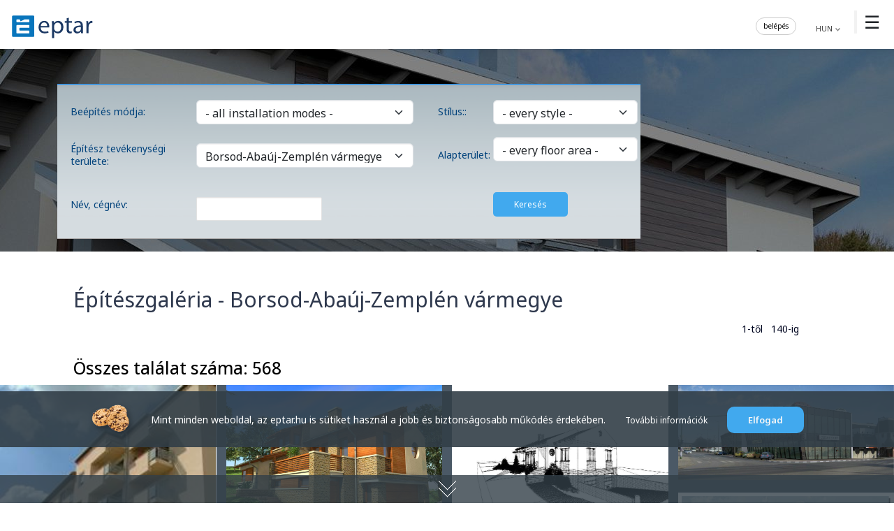

--- FILE ---
content_type: text/html; charset=UTF-8
request_url: https://eptar.hu/galeria_talalat.php?beepites=0&stilus=0&megye=O&alapterulet=0&szoveg=
body_size: 11706
content:
<!DOCTYPE html>
<html lang="hu">
<head>
			<meta charset="UTF-8">
			<meta name="viewport" content="width=device-width, initial-scale=1.0">
			<title>[Építészgaléria]</title>
			<meta name="google-site-verification" content="rnUWX6cV9Vp8jV7ogeMxTgS9eF3W3UTSF7DrhxHAtrQ">
			<!--<meta name="language" content="hungarian">-->
			<meta name="description" content="Online termékkatalógus, építőipari adatbázis, építőipari adattár, építőanyag, termékinformáció, ArchiCAD és online megoldás, online ajánlatkérés, csomópontok, részletrajzok, szoftverfejlesztés, mérnök támogatás www.eptar.hu"/>
			<meta name="keywords" content="Termékkatalógus, építőipar, adattár, épít, építész, építészet, részletrajz, csomópont, CAD, oktatás, tervező, szoftverfejlesztés, mérnök támogatás, tervező szoftver, tervezés, mérnök, gépész, épületgépész, statikus, építkezés, építőanyag, építőanyagok, építőanyag-katalógus, akció, kivitelező, gyártók, építőipar, termék, adatlap, prospektus, információ, ArchiCAD, GDL, könyvtár, 3D, 3D tervezés, objektumok, termékkatalógus, tervek, épületek, felújítás, szigetelés, csempe, tégla, ajtó, ablak, nyílászáró, beton, tetőcserép, tető, cserép, építész irodák, épület tervező, tető ablak, műanyag nyílászáró, fa nyílászáró, fa ablak, beltéri ajtó, tetőablak, vakolat, falburkolat, kémény, kéményrendszerek, falazat, födém, álmennyezet, festék, bevonat, padlóburkolat, automata ajtó, kaputechnika, térburkolat, kertépítés, tűzvédelem, mélyépítés, Ytong, Wienerberger, Tondach, Velux, Terrán, Mediterrán, építőanyagok építőanyag kereskedelem, ytong árlista, tondach árlista, cserép árlista, leier árlista, cserép árak, ytong tégla, tégla burkolat, ytong árak, tégla árlista">
			<meta http-equiv="Cache-Control" content="no-cache, no-store, must-revalidate">
			<meta http-equiv="Pragma" content="no-cache">
			<meta http-equiv="Expires" content="0">
				<link rel="shortcut icon" href="/gfx/favicon.ico"><link rel="icon" href="/gfx/favicon.ico" type="image/x-icon"><link rel="apple-touch-icon" href="/gfx/favicon-180x180.png" sizes="180x180"><link rel="icon" href="/gfx/favicon-32x32.png" type="image/png" sizes="32x32"><link rel="icon" href="/gfx/favicon-16x16.png" type="image/png" sizes="16x16"><link rel="stylesheet" href="/eptar.css?v=1768405498">
				<link href="/eptar_galeria.css?v=1768405498" rel="stylesheet">
				<link rel="stylesheet" href="/css/bootstrap.min.css?v=1733147287">
				<link rel="stylesheet" href="/eptar_uj.css?v=1768405498">
				<script src="/js/bootstrap.bundle.min.js"></script>
				<script src="/js/scrollreveal.js"></script>
				<script src="/include/jquery-3.7.1.min.js"></script>
				<link rel="stylesheet" href="https://cdn.jsdelivr.net/npm/bootstrap-icons@1.11.3/font/bootstrap-icons.min.css">
				<script Language="JavaScript1.3" src="/include/functions.js"></script>
				<script type="text/javascript" src="/include/functionsplus.js"></script>
				<!--<script type="text/javascript" src="/include/scrollmenu.js"></script>-->
				<script type="text/javascript" src="/include/js/lightbox.min.js"></script>
				<link rel="stylesheet" href="/include/js/lightbox.css">
				<!-- Google tag (gtag.js) -->
				<script async src="https://www.googletagmanager.com/gtag/js?id=UA-2042263-1"></script>
				<script>
				  window.dataLayer = window.dataLayer || [];
				  function gtag(){dataLayer.push(arguments);}
				  gtag('js', new Date());

				  gtag('config', 'UA-2042263-1');
				</script>

			</head>

		<body>

			
	<header>
	<div class="nav-container">
		<div class="logo">
			<a href="/"><img src="/gfx/index/eptar_logo.svg" alt="Logo"></a>
		</div>

	<nav>
			<span class="menu-toggle">&#9776;</span>
		<ul>
			<li><a href="/eptar_katalogus"><div class="menu-icon icon-1"></div> Építőanyag katalógus</a></li>
			<li><a href="/solutions_downloads"><div class="menu-icon icon-2"></div> BIM megoldások</a></li>
			<li><a href="/epiteszgaleria"><div class="menu-icon icon-3"></div> Építészgaléria</a></li>
			<li><a href="/csomoponti_rajzok"><div class="menu-icon icon-4"></div> Csomópontok</a></li>

			<li><a href="/seamlss_textures"><div class="menu-icon icon-6"></div> Textúrák</a></li>
			<li><a href="/kapcsolat"><div class="menu-icon icon-5"></div> Elérhetőség</a></li>
			<li><a href="/bim_shop_hu"><div class="menu-icon icon-7"></div> BIM shop</a></li>
		<div class="hover-line"></div>
		</ul>

			<div class="media">
			<a href="http://www.facebook.com/eptar.hu" target="_blank"><div id="facebook_button_30"></div></a>&nbsp;
			<a href="https://www.youtube.com/user/eptarkft" target="_blank"><div id="youtube_button_30"></div></a>&nbsp;
			<a href="https://www.instagram.com/eptar_bim/" target="_blank"><div id="insta_button_30"></div></a>&nbsp;
			</div>
			<!--1-->
		<script type="text/javascript" src="/include/langfunctions_2020.js?v=3"></script>
		<div class="lang">
		<span onclick="showLanguageForm()" style="color:#373737; cursor:pointer;">
		HUN
		<img src="/gfx/arrow_7.png" alt="" width="10px" height="10px">
		</span>
		</div>
		<div id="languageMezo" style="background-color: rgba(256, 256, 256, 1); border-left: 2px solid #eeeeee;"></div>

		
			<DIV class="belepes mt10"> <SPAN onclick="showLoginformHU()" style="color:#000000; cursor:pointer;" class="color12">belépés </SPAN>		<div class="belepes_txt">			</div>
							
			<div id="loginmezo" class="login_s"></div>
			</div>
			
	</nav>
	</div>
</header>

<script>
document.addEventListener("DOMContentLoaded", function() {
	const menuItems = document.querySelectorAll("nav ul li");
	const hoverLine = document.querySelector(".hover-line");
	const navContainer = document.querySelector("nav");
	const defaultIndex = 2;

	function calculateOffset() {
		if (window.innerWidth <= 1400) {
			return 28;
		} else if (window.innerWidth <= 1600) {
			return 28;
		} else {
			return 28;
		}
	}

	function moveHoverLine(e, instant = false) {
		const itemRect = e.target.getBoundingClientRect();
		const navRect = e.target.closest("nav").getBoundingClientRect();
		const hoverLineOffset = calculateOffset();

		if (window.innerWidth > 768) {
			const hoverLineWidth = itemRect.width * 0.9;
			const hoverLineLeftOffset = (itemRect.width - hoverLineWidth) / 2 - hoverLineOffset;

			if (instant) {
				hoverLine.style.transition = "none";
			} else {
				hoverLine.style.transition = "";
			}

			hoverLine.style.left = `${itemRect.left - navRect.left + hoverLineLeftOffset}px`;
			hoverLine.style.width = `${hoverLineWidth}px`;
			hoverLine.style.opacity = "1";
		}
	}

	function hideHoverLine() {
		const selectedLink = document.querySelector("nav ul li.selected a");
		if (!selectedLink) {
			hoverLine.style.width = "0";
			hoverLine.style.opacity = "0";
		}
	}

	function selectMenuItem(index) {
		menuItems.forEach(item => item.classList.remove("selected"));
		if (index < menuItems.length) {
			menuItems[index].classList.add("selected");
		}

		const selectedLink = menuItems[index] ? menuItems[index].querySelector("a") : null;
		if (selectedLink) {
			moveHoverLine({ target: selectedLink }, true);
		}

		setTimeout(() => {
			hoverLine.style.transition = "";
		}, 10);
	}

	selectMenuItem(defaultIndex);

	menuItems.forEach(item => {
		const link = item.querySelector("a");

		link.addEventListener("mouseenter", function(e) {
			moveHoverLine(e);
		});

		link.addEventListener("mouseleave", function() {
			const selectedLink = document.querySelector("nav ul li.selected a");
			if (selectedLink) {
				moveHoverLine({ target: selectedLink });
			}
		});
	});

	navContainer.addEventListener("mouseleave", hideHoverLine);

	navContainer.addEventListener("mouseenter", function() {
		const selectedLink = document.querySelector("nav ul li.selected a");
		if (selectedLink) {
			moveHoverLine({ target: selectedLink });
		}
	});

	const menuToggle = document.querySelector(".menu-toggle");
	const navMenu = document.querySelector("nav ul");

	menuToggle.addEventListener("click", function() {
		navMenu.classList.toggle("active");
	});

	window.addEventListener("resize", function() {
		const selectedLink = document.querySelector("nav ul li.selected a");
		if (selectedLink) {
			moveHoverLine({ target: selectedLink });
		}
	});
});
</script>

			<form action="/galeria_talalat.php" method="get" name="urlap">
				<input type="hidden" name="megye" value="O">
				<input type="hidden" name="stilus" value="0">
				<input type="hidden" name="beepites" value="0">
				<input type="hidden" name="alapterulet" value="0">
				<input type="hidden" name="szoveg" value="">
				<input type="hidden" name="lap" value="1">
				<input name="lang" value="1" style="display:none;">
			</form>

			<div class="container-full fix-bg mt0" style="background-image: url('gfx/bg/bg_5.jpg');">
			<div class="container animate-opacity">
			

	
			<form action="/galeria_talalat.php" method="get">
				<table cellpadding="0" cellspacing="0">
					<tr>
						<td valign="top">
						<div style="background: #cacbcd; border-bottom: solid 1px #a9a7a7; border-top: solid 1px #0088ff; padding:4px; background-image: url(/gfx/galeriaback.png);">
							<table cellpadding="0" cellspacing="0">
								<tr>
									<td rowspan="6">&nbsp;</td>
									<td><img src="/gfx/ures.gif" height="15"></td>
								</tr>
								<tr>
									<td class="txt_kereso" width="135">
										Beépítés módja:&nbsp;
									</td>
									<td>
										<select name="beepites" class="form-select">
											<option selected value="0"> - all installation modes -
											<option  value="1">family house
											<option  value="2">industrial building
											<option  value="3">office building
											<option  value="4">public building
											<option  value="5">residential park
											<option  value="6">summer house
											<option  value="7">terraced house
											<option  value="8">condominium
											
										</select>
									</td>
									<td><img src="/gfx/ures.gif" width="35" height="1"></td>
									<td class="txt_kereso" align="right">
										Stílus::&nbsp;
									</td>
									<td>
										<select name="stilus" class="form-select">
											<option selected value="0"> - every style -
											<option  value="1">Modern
											<option  value="2">Suburban
											<option  value="3">Mediterranean
											<option  value="4">Traditional
											<option  value="5">Bauhaus
											<option  value="6">Constructivist
											<option  value="7">High-tech
											<option  value="8">Organic
											<option  value="9">Mountainous
											<option  value="10">Postmodern
											<option  value="11">Villa
											<option  value="12">Reconstruction
											
										</select>
									</td>
								</tr>
								<tr>
									<td><img src="/gfx/ures.gif" height="15"></td>
								</tr>
								<tr>
									<td class="txt_kereso w180">
										Építész tevékenységi területe:&nbsp;
									</td>
									<td>
										<select name="megye" class="form-select">
											<option  value="0"> - Every county -</option>
											<option  value="A">Baranya vármegye</option>
											<option  value="U">Bács-Kiskun vármegye</option>
											<option  value="B">Békés vármegye</option>
											<option selected value="O">Borsod-Abaúj-Zemplén vármegye</option>
											<option  value="D">Budapest</option>
											<option  value="C">Csongrád vármegye</option>
											<option  value="F">Fejér vármegye</option>
											<option  value="G">Győr-Moson-Sopron vármegye</option>
											<option  value="H">Hajdú-Bihar vármegye</option>
											<option  value="E">Heves vármegye</option>
											<option  value="J">Jász-Nagykun-Szolnok vármegye</option>
											<option  value="K">Komárom-Esztergom vármegye</option>
											<option  value="N">Nógrád vármegye</option>
											<option  value="P">Pest vármegye</option>
											<option  value="S">Somogy vármegye</option>
											<option  value="R">Szabolcs-Szatmár-Bereg vármegye</option>
											<option  value="T">Tolna vármegye</option>
											<option  value="V">Vas vármegye</option>
											<option  value="M">Veszprém vármegye</option>
											<option  value="Z">Zala vármegye</option>
										</select>
									</td>
									<td><img src="/gfx/ures.gif" width="35" height="1"></td>
									<td class="txt_kereso" align="right">
										Alapterület:&nbsp;
									</td>
									<td>
										<select name="alapterulet" class="form-select">
											<option selected value="0"> - every floor area -
											<option  value="50">below 50 m2
											<option  value="100">50-100 m2
											<option  value="200">101-200 m2
											<option  value="1000">above 200 m2 *fölött
										</select>
										&nbsp;&nbsp;&nbsp;&nbsp;&nbsp;&nbsp;
									</td>
								</tr>
								<tr>
									<td><img src="/gfx/ures.gif" height="15"></td>
								</tr>
								<tr>
									<td class="txt_kereso">
										Név, cégnév:&nbsp;
									</td>
									<td>
										<input type="text" name="szoveg" class="kereso_szoveg">
										
										<input name="lang" value="1" style="display:none;">
									</td>
									<td><img src="/gfx/ures.gif" width="35" height="1"></td>
									<td>&nbsp;</td>
									<td align="center">
										<input type="submit" value="Keresés" class="gomb" style="padding: 10px 30px;">
									</td>
								</tr>
								<tr>
									<td><img src="/gfx/ures.gif" height="15"></td>
								</tr>
							</table>
							</div>
						</td>
					</tr>
					<tr>
						<td height="1"></td>
						<td height="1"><img src="/gfx/ures.gif" height="1"></td>
					</tr>
				</table>
			</form>
	</div></div>

<div class="container">	
	
			<table width="100%">
				<tr>
					<td width="22">
						<img src="/gfx/ures.gif" width="22" height="1">
					</td>
					<td>
					<h1>Építészgaléria - Borsod-Abaúj-Zemplén vármegye</h1>
					<br><br>
					
						<span class="txt_alcim">Összes találat száma: 568</span>
					</td>
					<td align="right">
						<span class="txt_alcim_kepnelkul">1-től&nbsp;&nbsp;&nbsp;140-ig</span>
					</td>
					<td width="22">
						<img src="/gfx/ures.gif" width="22" height="1">
					</td>
				</tr>
			</table>
 			<br>
	
	
 		</div>
		
		<div class="container-full bg-7 mt0 mb0">
			
 		<ul class="gallery">
		
					 <li>
						<a href="/galeria_epulet.php?id=18&lap=1" title="">
						<img class="gallery" src="/gfx/epuletek/18_epuletkep1nagy.pjpeg" class="image_opacity" title="Zsoldos Lehel - Juharliget lakópark"></a>
							<a href="/galeria_epitesz.php?id=4" title="Zsoldos Lehel" style="cursor: pointer; z-index:515;">
							<div class="overlay">
							<div class="image-container">
								<img class="small-image rounded-image" src="/gfx/epiteszek/epitesz_ff.jpg" alt="Kiskep">
							</div>				
								<p class="f22"><strong>Zsoldos Lehel</strong><br></p>
								<font size="-1">Juharliget lakópark</font>
								
							</div>
							</a>
					 </li>	 
					 
					 <li>
						<a href="/galeria_epulet.php?id=22&lap=1" title="">
						<img class="gallery" src="/gfx/epuletek/22_epuletkep1nagy.pjpeg" class="image_opacity" title="monARCHI Kft. Szűcs Balázs - Szegedi színes társasházak"></a>
							<a href="/galeria_epitesz.php?id=12" title="monARCHI Kft. Szűcs Balázs" style="cursor: pointer; z-index:515;">
							<div class="overlay">
							<div class="image-container">
								<img class="small-image rounded-image" src="/gfx/epiteszek/12_arckep.pjpeg" alt="Kiskep">
							</div>				
								<p class="f22"><strong>monARCHI Kft. Szűcs Balázs</strong><br></p>
								<font size="-1">Szegedi színes társasházak</font>
								
							</div>
							</a>
					 </li>	 
					 
					 <li>
						<a href="/galeria_epulet.php?id=27&lap=1" title="">
						<img class="gallery" src="/gfx/epuletek/27_epuletkep1nagy.pjpeg" class="image_opacity" title="Temesi Tamás - Deáki (Felvidék) rk. műemléktemplom"></a>
							<a href="/galeria_epitesz.php?id=13" title="Temesi Tamás" style="cursor: pointer; z-index:515;">
							<div class="overlay">
							<div class="image-container">
								<img class="small-image rounded-image" src="/gfx/epiteszek/epitesz_ff.jpg" alt="Kiskep">
							</div>				
								<p class="f22"><strong>Temesi Tamás</strong><br></p>
								<font size="-1">Deáki (Felvidék) rk. műemléktemplom</font>
								
							</div>
							</a>
					 </li>	 
					 
					 <li>
						<a href="/galeria_epulet.php?id=28&lap=1" title="">
						<img class="gallery" src="/gfx/epuletek/28_epuletkep1nagy.pjpeg" class="image_opacity" title="Temesi Tamás - Többlakásos lakóház"></a>
							<a href="/galeria_epitesz.php?id=13" title="Temesi Tamás" style="cursor: pointer; z-index:515;">
							<div class="overlay">
							<div class="image-container">
								<img class="small-image rounded-image" src="/gfx/epiteszek/epitesz_ff.jpg" alt="Kiskep">
							</div>				
								<p class="f22"><strong>Temesi Tamás</strong><br></p>
								<font size="-1">Többlakásos lakóház</font>
								
							</div>
							</a>
					 </li>	 
					 
					 <li>
						<a href="/galeria_epulet.php?id=29&lap=1" title="">
						<img class="gallery" src="/gfx/epuletek/29_epuletkep1nagy.pjpeg" class="image_opacity" title="Temesi Tamás - Társasház (foghíjbeépítés)"></a>
							<a href="/galeria_epitesz.php?id=13" title="Temesi Tamás" style="cursor: pointer; z-index:515;">
							<div class="overlay">
							<div class="image-container">
								<img class="small-image rounded-image" src="/gfx/epiteszek/epitesz_ff.jpg" alt="Kiskep">
							</div>				
								<p class="f22"><strong>Temesi Tamás</strong><br></p>
								<font size="-1">Társasház (foghíjbeépítés)</font>
								
							</div>
							</a>
					 </li>	 
					 
					 <li>
						<a href="/galeria_epulet.php?id=30&lap=1" title="">
						<img class="gallery" src="/gfx/epuletek/30_epuletkep1nagy.pjpeg" class="image_opacity" title="Temesi Tamás - Művelődési központ"></a>
							<a href="/galeria_epitesz.php?id=13" title="Temesi Tamás" style="cursor: pointer; z-index:515;">
							<div class="overlay">
							<div class="image-container">
								<img class="small-image rounded-image" src="/gfx/epiteszek/epitesz_ff.jpg" alt="Kiskep">
							</div>				
								<p class="f22"><strong>Temesi Tamás</strong><br></p>
								<font size="-1">Művelődési központ</font>
								
							</div>
							</a>
					 </li>	 
					 
					 <li>
						<a href="/galeria_epulet.php?id=31&lap=1" title="">
						<img class="gallery" src="/gfx/epuletek/31_epuletkep1nagy.pjpeg" class="image_opacity" title="Temesi Tamás - Grassalkovich-kastély, Gödöllő"></a>
							<a href="/galeria_epitesz.php?id=13" title="Temesi Tamás" style="cursor: pointer; z-index:515;">
							<div class="overlay">
							<div class="image-container">
								<img class="small-image rounded-image" src="/gfx/epiteszek/epitesz_ff.jpg" alt="Kiskep">
							</div>				
								<p class="f22"><strong>Temesi Tamás</strong><br></p>
								<font size="-1">Grassalkovich-kastély, Gödöllő</font>
								
							</div>
							</a>
					 </li>	 
					 
					 <li>
						<a href="/galeria_epulet.php?id=32&lap=1" title="">
						<img class="gallery" src="/gfx/epuletek/32_epuletkep1nagy.pjpeg" class="image_opacity" title="Temesi Tamás - Rk. műemléktemplom"></a>
							<a href="/galeria_epitesz.php?id=13" title="Temesi Tamás" style="cursor: pointer; z-index:515;">
							<div class="overlay">
							<div class="image-container">
								<img class="small-image rounded-image" src="/gfx/epiteszek/epitesz_ff.jpg" alt="Kiskep">
							</div>				
								<p class="f22"><strong>Temesi Tamás</strong><br></p>
								<font size="-1">Rk. műemléktemplom</font>
								
							</div>
							</a>
					 </li>	 
					 
					 <li>
						<a href="/galeria_epulet.php?id=33&lap=1" title="">
						<img class="gallery" src="/gfx/epuletek/33_epuletkep1nagy.pjpeg" class="image_opacity" title="Temesi Tamás - Családi ház (villa) "></a>
							<a href="/galeria_epitesz.php?id=13" title="Temesi Tamás" style="cursor: pointer; z-index:515;">
							<div class="overlay">
							<div class="image-container">
								<img class="small-image rounded-image" src="/gfx/epiteszek/epitesz_ff.jpg" alt="Kiskep">
							</div>				
								<p class="f22"><strong>Temesi Tamás</strong><br></p>
								<font size="-1">Családi ház (villa) </font>
								
							</div>
							</a>
					 </li>	 
					 
					 <li>
						<a href="/galeria_epulet.php?id=1581&lap=1" title="">
						<img class="gallery" src="/gfx/epuletek/1581_epuletkep1nagy.jpeg" class="image_opacity" title="Benes Gábor - Balatonszemes"></a>
							<a href="/galeria_epitesz.php?id=18" title="Benes Gábor" style="cursor: pointer; z-index:515;">
							<div class="overlay">
							<div class="image-container">
								<img class="small-image rounded-image" src="/gfx/epiteszek/18_arckep.jpeg" alt="Kiskep">
							</div>				
								<p class="f22"><strong>Benes Gábor</strong><br></p>
								<font size="-1">Balatonszemes</font>
								
							</div>
							</a>
					 </li>	 
					 
					 <li>
						<a href="/galeria_epulet.php?id=1577&lap=1" title="">
						<img class="gallery" src="/gfx/epuletek/1577_epuletkep1nagy.jpeg" class="image_opacity" title="Benes Gábor - Csillaghegy"></a>
							<a href="/galeria_epitesz.php?id=18" title="Benes Gábor" style="cursor: pointer; z-index:515;">
							<div class="overlay">
							<div class="image-container">
								<img class="small-image rounded-image" src="/gfx/epiteszek/18_arckep.jpeg" alt="Kiskep">
							</div>				
								<p class="f22"><strong>Benes Gábor</strong><br></p>
								<font size="-1">Csillaghegy</font>
								
							</div>
							</a>
					 </li>	 
					 
					 <li>
						<a href="/galeria_epulet.php?id=114&lap=1" title="">
						<img class="gallery" src="/gfx/epuletek/114_epuletkep1nagy.jpeg" class="image_opacity" title="Benes Gábor - Helga és Krisztián háza"></a>
							<a href="/galeria_epitesz.php?id=18" title="Benes Gábor" style="cursor: pointer; z-index:515;">
							<div class="overlay">
							<div class="image-container">
								<img class="small-image rounded-image" src="/gfx/epiteszek/18_arckep.jpeg" alt="Kiskep">
							</div>				
								<p class="f22"><strong>Benes Gábor</strong><br></p>
								<font size="-1">Helga és Krisztián háza</font>
								
							</div>
							</a>
					 </li>	 
					 
					 <li>
						<a href="/galeria_epulet.php?id=1578&lap=1" title="">
						<img class="gallery" src="/gfx/epuletek/1578_epuletkep1nagy.jpeg" class="image_opacity" title="Benes Gábor - Nyúl"></a>
							<a href="/galeria_epitesz.php?id=18" title="Benes Gábor" style="cursor: pointer; z-index:515;">
							<div class="overlay">
							<div class="image-container">
								<img class="small-image rounded-image" src="/gfx/epiteszek/18_arckep.jpeg" alt="Kiskep">
							</div>				
								<p class="f22"><strong>Benes Gábor</strong><br></p>
								<font size="-1">Nyúl</font>
								
							</div>
							</a>
					 </li>	 
					 
					 <li>
						<a href="/galeria_epulet.php?id=1579&lap=1" title="">
						<img class="gallery" src="/gfx/epuletek/1579_epuletkep1nagy.jpeg" class="image_opacity" title="Benes Gábor - Székesfehérvár"></a>
							<a href="/galeria_epitesz.php?id=18" title="Benes Gábor" style="cursor: pointer; z-index:515;">
							<div class="overlay">
							<div class="image-container">
								<img class="small-image rounded-image" src="/gfx/epiteszek/18_arckep.jpeg" alt="Kiskep">
							</div>				
								<p class="f22"><strong>Benes Gábor</strong><br></p>
								<font size="-1">Székesfehérvár</font>
								
							</div>
							</a>
					 </li>	 
					 
					 <li>
						<a href="/galeria_epulet.php?id=1580&lap=1" title="">
						<img class="gallery" src="/gfx/epuletek/1580_epuletkep1nagy.jpeg" class="image_opacity" title="Benes Gábor - Mátyásföld"></a>
							<a href="/galeria_epitesz.php?id=18" title="Benes Gábor" style="cursor: pointer; z-index:515;">
							<div class="overlay">
							<div class="image-container">
								<img class="small-image rounded-image" src="/gfx/epiteszek/18_arckep.jpeg" alt="Kiskep">
							</div>				
								<p class="f22"><strong>Benes Gábor</strong><br></p>
								<font size="-1">Mátyásföld</font>
								
							</div>
							</a>
					 </li>	 
					 
					 <li>
						<a href="/galeria_epulet.php?id=1582&lap=1" title="">
						<img class="gallery" src="/gfx/epuletek/1582_epuletkep1nagy.jpeg" class="image_opacity" title="Benes Gábor - Csopak"></a>
							<a href="/galeria_epitesz.php?id=18" title="Benes Gábor" style="cursor: pointer; z-index:515;">
							<div class="overlay">
							<div class="image-container">
								<img class="small-image rounded-image" src="/gfx/epiteszek/18_arckep.jpeg" alt="Kiskep">
							</div>				
								<p class="f22"><strong>Benes Gábor</strong><br></p>
								<font size="-1">Csopak</font>
								
							</div>
							</a>
					 </li>	 
					 
					 <li>
						<a href="/galeria_epulet.php?id=117&lap=1" title="">
						<img class="gallery" src="/gfx/epuletek/117_epuletkep1nagy.pjpeg" class="image_opacity" title="Duffek Tivadar - Belsőterek"></a>
							<a href="/galeria_epitesz.php?id=48" title="Duffek Tivadar" style="cursor: pointer; z-index:515;">
							<div class="overlay">
							<div class="image-container">
								<img class="small-image rounded-image" src="/gfx/epiteszek/epitesz_ff.jpg" alt="Kiskep">
							</div>				
								<p class="f22"><strong>Duffek Tivadar</strong><br></p>
								<font size="-1">Belsőterek</font>
								
							</div>
							</a>
					 </li>	 
					 
					 <li>
						<a href="/galeria_epulet.php?id=176&lap=1" title="">
						<img class="gallery" src="/gfx/epuletek/176_epuletkep1nagy.pjpeg" class="image_opacity" title="Tóth Árpád - Családi ház - Jászárokszállás"></a>
							<a href="/galeria_epitesz.php?id=60" title="Tóth Árpád" style="cursor: pointer; z-index:515;">
							<div class="overlay">
							<div class="image-container">
								<img class="small-image rounded-image" src="/gfx/epiteszek/60_arckep.pjpeg" alt="Kiskep">
							</div>				
								<p class="f22"><strong>Tóth Árpád</strong><br></p>
								<font size="-1">Családi ház - Jászárokszállás</font>
								
							</div>
							</a>
					 </li>	 
					 
					 <li>
						<a href="/galeria_epulet.php?id=177&lap=1" title="">
						<img class="gallery" src="/gfx/epuletek/177_epuletkep1nagy.pjpeg" class="image_opacity" title="Tóth Árpád - Családi ház 2 - Jászárokszállás"></a>
							<a href="/galeria_epitesz.php?id=60" title="Tóth Árpád" style="cursor: pointer; z-index:515;">
							<div class="overlay">
							<div class="image-container">
								<img class="small-image rounded-image" src="/gfx/epiteszek/60_arckep.pjpeg" alt="Kiskep">
							</div>				
								<p class="f22"><strong>Tóth Árpád</strong><br></p>
								<font size="-1">Családi ház 2 - Jászárokszállás</font>
								
							</div>
							</a>
					 </li>	 
					 
					 <li>
						<a href="/galeria_epulet.php?id=240&lap=1" title="">
						<img class="gallery" src="/gfx/epuletek/240_epuletkep1nagy.pjpeg" class="image_opacity" title="Tóth Árpád - Családi ház - Aszód"></a>
							<a href="/galeria_epitesz.php?id=60" title="Tóth Árpád" style="cursor: pointer; z-index:515;">
							<div class="overlay">
							<div class="image-container">
								<img class="small-image rounded-image" src="/gfx/epiteszek/60_arckep.pjpeg" alt="Kiskep">
							</div>				
								<p class="f22"><strong>Tóth Árpád</strong><br></p>
								<font size="-1">Családi ház - Aszód</font>
								
							</div>
							</a>
					 </li>	 
					 
					 <li>
						<a href="/galeria_epulet.php?id=241&lap=1" title="">
						<img class="gallery" src="/gfx/epuletek/241_epuletkep1nagy.pjpeg" class="image_opacity" title="Tóth Árpád - Családi ház - Veresegyház"></a>
							<a href="/galeria_epitesz.php?id=60" title="Tóth Árpád" style="cursor: pointer; z-index:515;">
							<div class="overlay">
							<div class="image-container">
								<img class="small-image rounded-image" src="/gfx/epiteszek/60_arckep.pjpeg" alt="Kiskep">
							</div>				
								<p class="f22"><strong>Tóth Árpád</strong><br></p>
								<font size="-1">Családi ház - Veresegyház</font>
								
							</div>
							</a>
					 </li>	 
					 
					 <li>
						<a href="/galeria_epulet.php?id=242&lap=1" title="">
						<img class="gallery" src="/gfx/epuletek/242_epuletkep1nagy.pjpeg" class="image_opacity" title="Tóth Árpád - Családi ház 2 - Veresegyház"></a>
							<a href="/galeria_epitesz.php?id=60" title="Tóth Árpád" style="cursor: pointer; z-index:515;">
							<div class="overlay">
							<div class="image-container">
								<img class="small-image rounded-image" src="/gfx/epiteszek/60_arckep.pjpeg" alt="Kiskep">
							</div>				
								<p class="f22"><strong>Tóth Árpád</strong><br></p>
								<font size="-1">Családi ház 2 - Veresegyház</font>
								
							</div>
							</a>
					 </li>	 
					 
					 <li>
						<a href="/galeria_epulet.php?id=243&lap=1" title="">
						<img class="gallery" src="/gfx/epuletek/243_epuletkep1nagy.pjpeg" class="image_opacity" title="Tóth Árpád - Családi ház - Üllő"></a>
							<a href="/galeria_epitesz.php?id=60" title="Tóth Árpád" style="cursor: pointer; z-index:515;">
							<div class="overlay">
							<div class="image-container">
								<img class="small-image rounded-image" src="/gfx/epiteszek/60_arckep.pjpeg" alt="Kiskep">
							</div>				
								<p class="f22"><strong>Tóth Árpád</strong><br></p>
								<font size="-1">Családi ház - Üllő</font>
								
							</div>
							</a>
					 </li>	 
					 
					 <li>
						<a href="/galeria_epulet.php?id=341&lap=1" title="">
						<img class="gallery" src="/gfx/epuletek/341_epuletkep1nagy.pjpeg" class="image_opacity" title="Tóth Árpád - Családi ház - Kistarcsa"></a>
							<a href="/galeria_epitesz.php?id=60" title="Tóth Árpád" style="cursor: pointer; z-index:515;">
							<div class="overlay">
							<div class="image-container">
								<img class="small-image rounded-image" src="/gfx/epiteszek/60_arckep.pjpeg" alt="Kiskep">
							</div>				
								<p class="f22"><strong>Tóth Árpád</strong><br></p>
								<font size="-1">Családi ház - Kistarcsa</font>
								
							</div>
							</a>
					 </li>	 
					 
					 <li>
						<a href="/galeria_epulet.php?id=342&lap=1" title="">
						<img class="gallery" src="/gfx/epuletek/342_epuletkep1nagy.pjpeg" class="image_opacity" title="Tóth Árpád - Családi ház - Csömör"></a>
							<a href="/galeria_epitesz.php?id=60" title="Tóth Árpád" style="cursor: pointer; z-index:515;">
							<div class="overlay">
							<div class="image-container">
								<img class="small-image rounded-image" src="/gfx/epiteszek/60_arckep.pjpeg" alt="Kiskep">
							</div>				
								<p class="f22"><strong>Tóth Árpád</strong><br></p>
								<font size="-1">Családi ház - Csömör</font>
								
							</div>
							</a>
					 </li>	 
					 
					 <li>
						<a href="/galeria_epulet.php?id=343&lap=1" title="">
						<img class="gallery" src="/gfx/epuletek/343_epuletkep1nagy.pjpeg" class="image_opacity" title="Tóth Árpád - Családi ház - Délegyháza"></a>
							<a href="/galeria_epitesz.php?id=60" title="Tóth Árpád" style="cursor: pointer; z-index:515;">
							<div class="overlay">
							<div class="image-container">
								<img class="small-image rounded-image" src="/gfx/epiteszek/60_arckep.pjpeg" alt="Kiskep">
							</div>				
								<p class="f22"><strong>Tóth Árpád</strong><br></p>
								<font size="-1">Családi ház - Délegyháza</font>
								
							</div>
							</a>
					 </li>	 
					 
					 <li>
						<a href="/galeria_epulet.php?id=344&lap=1" title="">
						<img class="gallery" src="/gfx/epuletek/344_epuletkep1nagy.pjpeg" class="image_opacity" title="Tóth Árpád - Családi ház - Gárdony"></a>
							<a href="/galeria_epitesz.php?id=60" title="Tóth Árpád" style="cursor: pointer; z-index:515;">
							<div class="overlay">
							<div class="image-container">
								<img class="small-image rounded-image" src="/gfx/epiteszek/60_arckep.pjpeg" alt="Kiskep">
							</div>				
								<p class="f22"><strong>Tóth Árpád</strong><br></p>
								<font size="-1">Családi ház - Gárdony</font>
								
							</div>
							</a>
					 </li>	 
					 
					 <li>
						<a href="/galeria_epulet.php?id=345&lap=1" title="">
						<img class="gallery" src="/gfx/epuletek/345_epuletkep1nagy.pjpeg" class="image_opacity" title="Tóth Árpád - Családi ház - Madeira"></a>
							<a href="/galeria_epitesz.php?id=60" title="Tóth Árpád" style="cursor: pointer; z-index:515;">
							<div class="overlay">
							<div class="image-container">
								<img class="small-image rounded-image" src="/gfx/epiteszek/60_arckep.pjpeg" alt="Kiskep">
							</div>				
								<p class="f22"><strong>Tóth Árpád</strong><br></p>
								<font size="-1">Családi ház - Madeira</font>
								
							</div>
							</a>
					 </li>	 
					 
					 <li>
						<a href="/galeria_epulet.php?id=363&lap=1" title="">
						<img class="gallery" src="/gfx/epuletek/363_epuletkep1nagy.pjpeg" class="image_opacity" title="Tóth Árpád - Családi ház - Bánhida u."></a>
							<a href="/galeria_epitesz.php?id=60" title="Tóth Árpád" style="cursor: pointer; z-index:515;">
							<div class="overlay">
							<div class="image-container">
								<img class="small-image rounded-image" src="/gfx/epiteszek/60_arckep.pjpeg" alt="Kiskep">
							</div>				
								<p class="f22"><strong>Tóth Árpád</strong><br></p>
								<font size="-1">Családi ház - Bánhida u.</font>
								
							</div>
							</a>
					 </li>	 
					 
					 <li>
						<a href="/galeria_epulet.php?id=402&lap=1" title="">
						<img class="gallery" src="/gfx/epuletek/402_epuletkep1nagy.pjpeg" class="image_opacity" title="Tóth Árpád - Családi ház - Vértesszőlős"></a>
							<a href="/galeria_epitesz.php?id=60" title="Tóth Árpád" style="cursor: pointer; z-index:515;">
							<div class="overlay">
							<div class="image-container">
								<img class="small-image rounded-image" src="/gfx/epiteszek/60_arckep.pjpeg" alt="Kiskep">
							</div>				
								<p class="f22"><strong>Tóth Árpád</strong><br></p>
								<font size="-1">Családi ház - Vértesszőlős</font>
								
							</div>
							</a>
					 </li>	 
					 
					 <li>
						<a href="/galeria_epulet.php?id=404&lap=1" title="">
						<img class="gallery" src="/gfx/epuletek/404_epuletkep1nagy.pjpeg" class="image_opacity" title="Tóth Árpád - Családi ház - Nagykovácsi"></a>
							<a href="/galeria_epitesz.php?id=60" title="Tóth Árpád" style="cursor: pointer; z-index:515;">
							<div class="overlay">
							<div class="image-container">
								<img class="small-image rounded-image" src="/gfx/epiteszek/60_arckep.pjpeg" alt="Kiskep">
							</div>				
								<p class="f22"><strong>Tóth Árpád</strong><br></p>
								<font size="-1">Családi ház - Nagykovácsi</font>
								
							</div>
							</a>
					 </li>	 
					 
					 <li>
						<a href="/galeria_epulet.php?id=409&lap=1" title="">
						<img class="gallery" src="/gfx/epuletek/409_epuletkep1nagy.pjpeg" class="image_opacity" title="Tóth Árpád - Családi ház - Üröm"></a>
							<a href="/galeria_epitesz.php?id=60" title="Tóth Árpád" style="cursor: pointer; z-index:515;">
							<div class="overlay">
							<div class="image-container">
								<img class="small-image rounded-image" src="/gfx/epiteszek/60_arckep.pjpeg" alt="Kiskep">
							</div>				
								<p class="f22"><strong>Tóth Árpád</strong><br></p>
								<font size="-1">Családi ház - Üröm</font>
								
							</div>
							</a>
					 </li>	 
					 
					 <li>
						<a href="/galeria_epulet.php?id=424&lap=1" title="">
						<img class="gallery" src="/gfx/epuletek/424_epuletkep1nagy.pjpeg" class="image_opacity" title="Tóth Árpád - Kétlakásos lakóépület - Fótliget"></a>
							<a href="/galeria_epitesz.php?id=60" title="Tóth Árpád" style="cursor: pointer; z-index:515;">
							<div class="overlay">
							<div class="image-container">
								<img class="small-image rounded-image" src="/gfx/epiteszek/60_arckep.pjpeg" alt="Kiskep">
							</div>				
								<p class="f22"><strong>Tóth Árpád</strong><br></p>
								<font size="-1">Kétlakásos lakóépület - Fótliget</font>
								
							</div>
							</a>
					 </li>	 
					 
					 <li>
						<a href="/galeria_epulet.php?id=455&lap=1" title="">
						<img class="gallery" src="/gfx/epuletek/455_epuletkep1nagy.pjpeg" class="image_opacity" title="Tóth Árpád - Családi ház 3 - Veresegyház"></a>
							<a href="/galeria_epitesz.php?id=60" title="Tóth Árpád" style="cursor: pointer; z-index:515;">
							<div class="overlay">
							<div class="image-container">
								<img class="small-image rounded-image" src="/gfx/epiteszek/60_arckep.pjpeg" alt="Kiskep">
							</div>				
								<p class="f22"><strong>Tóth Árpád</strong><br></p>
								<font size="-1">Családi ház 3 - Veresegyház</font>
								
							</div>
							</a>
					 </li>	 
					 
					 <li>
						<a href="/galeria_epulet.php?id=1613&lap=1" title="">
						<img class="gallery" src="/gfx/epuletek/1613_epuletkep1nagy.jpeg" class="image_opacity" title="Tóth Árpád - Családi ház - Budapest XVI"></a>
							<a href="/galeria_epitesz.php?id=60" title="Tóth Árpád" style="cursor: pointer; z-index:515;">
							<div class="overlay">
							<div class="image-container">
								<img class="small-image rounded-image" src="/gfx/epiteszek/60_arckep.pjpeg" alt="Kiskep">
							</div>				
								<p class="f22"><strong>Tóth Árpád</strong><br></p>
								<font size="-1">Családi ház - Budapest XVI</font>
								
							</div>
							</a>
					 </li>	 
					 
					 <li>
						<a href="/galeria_epulet.php?id=481&lap=1" title="">
						<img class="gallery" src="/gfx/epuletek/481_epuletkep1nagy.pjpeg" class="image_opacity" title="Tóth Árpád - Családi ház - Mezőberény"></a>
							<a href="/galeria_epitesz.php?id=60" title="Tóth Árpád" style="cursor: pointer; z-index:515;">
							<div class="overlay">
							<div class="image-container">
								<img class="small-image rounded-image" src="/gfx/epiteszek/60_arckep.pjpeg" alt="Kiskep">
							</div>				
								<p class="f22"><strong>Tóth Árpád</strong><br></p>
								<font size="-1">Családi ház - Mezőberény</font>
								
							</div>
							</a>
					 </li>	 
					 
					 <li>
						<a href="/galeria_epulet.php?id=482&lap=1" title="">
						<img class="gallery" src="/gfx/epuletek/482_epuletkep1nagy.pjpeg" class="image_opacity" title="Tóth Árpád - Családi ház - Dunaharaszti"></a>
							<a href="/galeria_epitesz.php?id=60" title="Tóth Árpád" style="cursor: pointer; z-index:515;">
							<div class="overlay">
							<div class="image-container">
								<img class="small-image rounded-image" src="/gfx/epiteszek/60_arckep.pjpeg" alt="Kiskep">
							</div>				
								<p class="f22"><strong>Tóth Árpád</strong><br></p>
								<font size="-1">Családi ház - Dunaharaszti</font>
								
							</div>
							</a>
					 </li>	 
					 
					 <li>
						<a href="/galeria_epulet.php?id=483&lap=1" title="">
						<img class="gallery" src="/gfx/epuletek/483_epuletkep1nagy.pjpeg" class="image_opacity" title="Tóth Árpád - Családi ház - Szentjakab"></a>
							<a href="/galeria_epitesz.php?id=60" title="Tóth Árpád" style="cursor: pointer; z-index:515;">
							<div class="overlay">
							<div class="image-container">
								<img class="small-image rounded-image" src="/gfx/epiteszek/60_arckep.pjpeg" alt="Kiskep">
							</div>				
								<p class="f22"><strong>Tóth Árpád</strong><br></p>
								<font size="-1">Családi ház - Szentjakab</font>
								
							</div>
							</a>
					 </li>	 
					 
					 <li>
						<a href="/galeria_epulet.php?id=590&lap=1" title="">
						<img class="gallery" src="/gfx/epuletek/590_epuletkep1nagy.pjpeg" class="image_opacity" title="Tóth Árpád - Családi ház - Alsóörs"></a>
							<a href="/galeria_epitesz.php?id=60" title="Tóth Árpád" style="cursor: pointer; z-index:515;">
							<div class="overlay">
							<div class="image-container">
								<img class="small-image rounded-image" src="/gfx/epiteszek/60_arckep.pjpeg" alt="Kiskep">
							</div>				
								<p class="f22"><strong>Tóth Árpád</strong><br></p>
								<font size="-1">Családi ház - Alsóörs</font>
								
							</div>
							</a>
					 </li>	 
					 
					 <li>
						<a href="/galeria_epulet.php?id=591&lap=1" title="">
						<img class="gallery" src="/gfx/epuletek/591_epuletkep1nagy.pjpeg" class="image_opacity" title="Tóth Árpád - Családi ház - Balatonalmádi"></a>
							<a href="/galeria_epitesz.php?id=60" title="Tóth Árpád" style="cursor: pointer; z-index:515;">
							<div class="overlay">
							<div class="image-container">
								<img class="small-image rounded-image" src="/gfx/epiteszek/60_arckep.pjpeg" alt="Kiskep">
							</div>				
								<p class="f22"><strong>Tóth Árpád</strong><br></p>
								<font size="-1">Családi ház - Balatonalmádi</font>
								
							</div>
							</a>
					 </li>	 
					 
					 <li>
						<a href="/galeria_epulet.php?id=1614&lap=1" title="">
						<img class="gallery" src="/gfx/epuletek/1614_epuletkep1nagy.jpeg" class="image_opacity" title="Tóth Árpád - Családi ház 1 - Velence"></a>
							<a href="/galeria_epitesz.php?id=60" title="Tóth Árpád" style="cursor: pointer; z-index:515;">
							<div class="overlay">
							<div class="image-container">
								<img class="small-image rounded-image" src="/gfx/epiteszek/60_arckep.pjpeg" alt="Kiskep">
							</div>				
								<p class="f22"><strong>Tóth Árpád</strong><br></p>
								<font size="-1">Családi ház 1 - Velence</font>
								
							</div>
							</a>
					 </li>	 
					 
					 <li>
						<a href="/galeria_epulet.php?id=1615&lap=1" title="">
						<img class="gallery" src="/gfx/epuletek/1615_epuletkep1nagy.jpeg" class="image_opacity" title="Tóth Árpád - Családi ház - Pomáz"></a>
							<a href="/galeria_epitesz.php?id=60" title="Tóth Árpád" style="cursor: pointer; z-index:515;">
							<div class="overlay">
							<div class="image-container">
								<img class="small-image rounded-image" src="/gfx/epiteszek/60_arckep.pjpeg" alt="Kiskep">
							</div>				
								<p class="f22"><strong>Tóth Árpád</strong><br></p>
								<font size="-1">Családi ház - Pomáz</font>
								
							</div>
							</a>
					 </li>	 
					 
					 <li>
						<a href="/galeria_epulet.php?id=1616&lap=1" title="">
						<img class="gallery" src="/gfx/epuletek/1616_epuletkep1nagy.jpeg" class="image_opacity" title="Tóth Árpád - Családi ház 2 - Velence"></a>
							<a href="/galeria_epitesz.php?id=60" title="Tóth Árpád" style="cursor: pointer; z-index:515;">
							<div class="overlay">
							<div class="image-container">
								<img class="small-image rounded-image" src="/gfx/epiteszek/60_arckep.pjpeg" alt="Kiskep">
							</div>				
								<p class="f22"><strong>Tóth Árpád</strong><br></p>
								<font size="-1">Családi ház 2 - Velence</font>
								
							</div>
							</a>
					 </li>	 
					 
					 <li>
						<a href="/galeria_epulet.php?id=1617&lap=1" title="">
						<img class="gallery" src="/gfx/epuletek/1617_epuletkep1nagy.jpeg" class="image_opacity" title="Tóth Árpád - Családi ház - Kunszentmiklós"></a>
							<a href="/galeria_epitesz.php?id=60" title="Tóth Árpád" style="cursor: pointer; z-index:515;">
							<div class="overlay">
							<div class="image-container">
								<img class="small-image rounded-image" src="/gfx/epiteszek/60_arckep.pjpeg" alt="Kiskep">
							</div>				
								<p class="f22"><strong>Tóth Árpád</strong><br></p>
								<font size="-1">Családi ház - Kunszentmiklós</font>
								
							</div>
							</a>
					 </li>	 
					 
					 <li>
						<a href="/galeria_epulet.php?id=1618&lap=1" title="">
						<img class="gallery" src="/gfx/epuletek/1618_epuletkep1nagy.jpeg" class="image_opacity" title="Tóth Árpád - Családi ház 1 - Budapest XXII"></a>
							<a href="/galeria_epitesz.php?id=60" title="Tóth Árpád" style="cursor: pointer; z-index:515;">
							<div class="overlay">
							<div class="image-container">
								<img class="small-image rounded-image" src="/gfx/epiteszek/60_arckep.pjpeg" alt="Kiskep">
							</div>				
								<p class="f22"><strong>Tóth Árpád</strong><br></p>
								<font size="-1">Családi ház 1 - Budapest XXII</font>
								
							</div>
							</a>
					 </li>	 
					 
					 <li>
						<a href="/galeria_epulet.php?id=1619&lap=1" title="">
						<img class="gallery" src="/gfx/epuletek/1619_epuletkep1nagy.jpeg" class="image_opacity" title="Tóth Árpád - Családi ház 2 - Budapest XXII"></a>
							<a href="/galeria_epitesz.php?id=60" title="Tóth Árpád" style="cursor: pointer; z-index:515;">
							<div class="overlay">
							<div class="image-container">
								<img class="small-image rounded-image" src="/gfx/epiteszek/60_arckep.pjpeg" alt="Kiskep">
							</div>				
								<p class="f22"><strong>Tóth Árpád</strong><br></p>
								<font size="-1">Családi ház 2 - Budapest XXII</font>
								
							</div>
							</a>
					 </li>	 
					 
					 <li>
						<a href="/galeria_epulet.php?id=802&lap=1" title="">
						<img class="gallery" src="/gfx/epuletek/802_epuletkep1nagy.jpeg" class="image_opacity" title="Kovács Gusztáv - Mosolyház"></a>
							<a href="/galeria_epitesz.php?id=65" title="Kovács Gusztáv" style="cursor: pointer; z-index:515;">
							<div class="overlay">
							<div class="image-container">
								<img class="small-image rounded-image" src="/gfx/epiteszek/65_arckep.pjpeg" alt="Kiskep">
							</div>				
								<p class="f22"><strong>Kovács Gusztáv</strong><br></p>
								<font size="-1">Mosolyház</font>
								
							</div>
							</a>
					 </li>	 
					 
					 <li>
						<a href="/galeria_epulet.php?id=803&lap=1" title="">
						<img class="gallery" src="/gfx/epuletek/803_epuletkep1nagy.jpeg" class="image_opacity" title="Kovács Gusztáv - Lebegő-ház"></a>
							<a href="/galeria_epitesz.php?id=65" title="Kovács Gusztáv" style="cursor: pointer; z-index:515;">
							<div class="overlay">
							<div class="image-container">
								<img class="small-image rounded-image" src="/gfx/epiteszek/65_arckep.pjpeg" alt="Kiskep">
							</div>				
								<p class="f22"><strong>Kovács Gusztáv</strong><br></p>
								<font size="-1">Lebegő-ház</font>
								
							</div>
							</a>
					 </li>	 
					 
					 <li>
						<a href="/galeria_epulet.php?id=804&lap=1" title="">
						<img class="gallery" src="/gfx/epuletek/804_epuletkep1nagy.jpeg" class="image_opacity" title="Kovács Gusztáv - 12-es ház"></a>
							<a href="/galeria_epitesz.php?id=65" title="Kovács Gusztáv" style="cursor: pointer; z-index:515;">
							<div class="overlay">
							<div class="image-container">
								<img class="small-image rounded-image" src="/gfx/epiteszek/65_arckep.pjpeg" alt="Kiskep">
							</div>				
								<p class="f22"><strong>Kovács Gusztáv</strong><br></p>
								<font size="-1">12-es ház</font>
								
							</div>
							</a>
					 </li>	 
					 
					 <li>
						<a href="/galeria_epulet.php?id=732&lap=1" title="">
						<img class="gallery" src="/gfx/epuletek/732_epuletkep1nagy.pjpeg" class="image_opacity" title="Kiss Zsolt - Egylakásos lakóépület Újpesten"></a>
							<a href="/galeria_epitesz.php?id=96" title="Kiss Zsolt" style="cursor: pointer; z-index:515;">
							<div class="overlay">
							<div class="image-container">
								<img class="small-image rounded-image" src="/gfx/epiteszek/epitesz_ff.jpg" alt="Kiskep">
							</div>				
								<p class="f22"><strong>Kiss Zsolt</strong><br></p>
								<font size="-1">Egylakásos lakóépület Újpesten</font>
								
							</div>
							</a>
					 </li>	 
					 
					 <li>
						<a href="/galeria_epulet.php?id=218&lap=1" title="">
						<img class="gallery" src="/gfx/epuletek/218_epuletkep1nagy.pjpeg" class="image_opacity" title="Kiss Zsolt - Hegyvidéki ház "></a>
							<a href="/galeria_epitesz.php?id=96" title="Kiss Zsolt" style="cursor: pointer; z-index:515;">
							<div class="overlay">
							<div class="image-container">
								<img class="small-image rounded-image" src="/gfx/epiteszek/epitesz_ff.jpg" alt="Kiskep">
							</div>				
								<p class="f22"><strong>Kiss Zsolt</strong><br></p>
								<font size="-1">Hegyvidéki ház </font>
								
							</div>
							</a>
					 </li>	 
					 
					 <li>
						<a href="/galeria_epulet.php?id=219&lap=1" title="">
						<img class="gallery" src="/gfx/epuletek/219_epuletkep1nagy.pjpeg" class="image_opacity" title="Kiss Zsolt - Kétlakásos lakóház"></a>
							<a href="/galeria_epitesz.php?id=96" title="Kiss Zsolt" style="cursor: pointer; z-index:515;">
							<div class="overlay">
							<div class="image-container">
								<img class="small-image rounded-image" src="/gfx/epiteszek/epitesz_ff.jpg" alt="Kiskep">
							</div>				
								<p class="f22"><strong>Kiss Zsolt</strong><br></p>
								<font size="-1">Kétlakásos lakóház</font>
								
							</div>
							</a>
					 </li>	 
					 
					 <li>
						<a href="/galeria_epulet.php?id=220&lap=1" title="">
						<img class="gallery" src="/gfx/epuletek/220_epuletkep1nagy.pjpeg" class="image_opacity" title="Kiss Zsolt - Lakásiroda"></a>
							<a href="/galeria_epitesz.php?id=96" title="Kiss Zsolt" style="cursor: pointer; z-index:515;">
							<div class="overlay">
							<div class="image-container">
								<img class="small-image rounded-image" src="/gfx/epiteszek/epitesz_ff.jpg" alt="Kiskep">
							</div>				
								<p class="f22"><strong>Kiss Zsolt</strong><br></p>
								<font size="-1">Lakásiroda</font>
								
							</div>
							</a>
					 </li>	 
					 
					 <li>
						<a href="/galeria_epulet.php?id=351&lap=1" title="">
						<img class="gallery" src="/gfx/epuletek/351_epuletkep1nagy.pjpeg" class="image_opacity" title="Kiss Zsolt - Villaépület "></a>
							<a href="/galeria_epitesz.php?id=96" title="Kiss Zsolt" style="cursor: pointer; z-index:515;">
							<div class="overlay">
							<div class="image-container">
								<img class="small-image rounded-image" src="/gfx/epiteszek/epitesz_ff.jpg" alt="Kiskep">
							</div>				
								<p class="f22"><strong>Kiss Zsolt</strong><br></p>
								<font size="-1">Villaépület </font>
								
							</div>
							</a>
					 </li>	 
					 
					 <li>
						<a href="/galeria_epulet.php?id=352&lap=1" title="">
						<img class="gallery" src="/gfx/epuletek/352_epuletkep1nagy.pjpeg" class="image_opacity" title="Kiss Zsolt - Kétlakásos lakóház"></a>
							<a href="/galeria_epitesz.php?id=96" title="Kiss Zsolt" style="cursor: pointer; z-index:515;">
							<div class="overlay">
							<div class="image-container">
								<img class="small-image rounded-image" src="/gfx/epiteszek/epitesz_ff.jpg" alt="Kiskep">
							</div>				
								<p class="f22"><strong>Kiss Zsolt</strong><br></p>
								<font size="-1">Kétlakásos lakóház</font>
								
							</div>
							</a>
					 </li>	 
					 
					 <li>
						<a href="/galeria_epulet.php?id=369&lap=1" title="">
						<img class="gallery" src="/gfx/epuletek/369_epuletkep1nagy.pjpeg" class="image_opacity" title="Kiss Zsolt - Lakóház a Pilisben"></a>
							<a href="/galeria_epitesz.php?id=96" title="Kiss Zsolt" style="cursor: pointer; z-index:515;">
							<div class="overlay">
							<div class="image-container">
								<img class="small-image rounded-image" src="/gfx/epiteszek/epitesz_ff.jpg" alt="Kiskep">
							</div>				
								<p class="f22"><strong>Kiss Zsolt</strong><br></p>
								<font size="-1">Lakóház a Pilisben</font>
								
							</div>
							</a>
					 </li>	 
					 
					 <li>
						<a href="/galeria_epulet.php?id=405&lap=1" title="">
						<img class="gallery" src="/gfx/epuletek/405_epuletkep1nagy.pjpeg" class="image_opacity" title="Kiss Zsolt - Lakóház Szentendrén"></a>
							<a href="/galeria_epitesz.php?id=96" title="Kiss Zsolt" style="cursor: pointer; z-index:515;">
							<div class="overlay">
							<div class="image-container">
								<img class="small-image rounded-image" src="/gfx/epiteszek/epitesz_ff.jpg" alt="Kiskep">
							</div>				
								<p class="f22"><strong>Kiss Zsolt</strong><br></p>
								<font size="-1">Lakóház Szentendrén</font>
								
							</div>
							</a>
					 </li>	 
					 
					 <li>
						<a href="/galeria_epulet.php?id=536&lap=1" title="">
						<img class="gallery" src="/gfx/epuletek/536_epuletkep1nagy.pjpeg" class="image_opacity" title="Kiss Zsolt - Fóti sorház"></a>
							<a href="/galeria_epitesz.php?id=96" title="Kiss Zsolt" style="cursor: pointer; z-index:515;">
							<div class="overlay">
							<div class="image-container">
								<img class="small-image rounded-image" src="/gfx/epiteszek/epitesz_ff.jpg" alt="Kiskep">
							</div>				
								<p class="f22"><strong>Kiss Zsolt</strong><br></p>
								<font size="-1">Fóti sorház</font>
								
							</div>
							</a>
					 </li>	 
					 
					 <li>
						<a href="/galeria_epulet.php?id=537&lap=1" title="">
						<img class="gallery" src="/gfx/epuletek/537_epuletkep1nagy.pjpeg" class="image_opacity" title="Kiss Zsolt - Társasház Zuglóban"></a>
							<a href="/galeria_epitesz.php?id=96" title="Kiss Zsolt" style="cursor: pointer; z-index:515;">
							<div class="overlay">
							<div class="image-container">
								<img class="small-image rounded-image" src="/gfx/epiteszek/epitesz_ff.jpg" alt="Kiskep">
							</div>				
								<p class="f22"><strong>Kiss Zsolt</strong><br></p>
								<font size="-1">Társasház Zuglóban</font>
								
							</div>
							</a>
					 </li>	 
					 
					 <li>
						<a href="/galeria_epulet.php?id=538&lap=1" title="">
						<img class="gallery" src="/gfx/epuletek/538_epuletkep1nagy.pjpeg" class="image_opacity" title="Kiss Zsolt - Családi ház bővítés, emeletráépítés a XVI. kerületben"></a>
							<a href="/galeria_epitesz.php?id=96" title="Kiss Zsolt" style="cursor: pointer; z-index:515;">
							<div class="overlay">
							<div class="image-container">
								<img class="small-image rounded-image" src="/gfx/epiteszek/epitesz_ff.jpg" alt="Kiskep">
							</div>				
								<p class="f22"><strong>Kiss Zsolt</strong><br></p>
								<font size="-1">Családi ház bővítés, emeletráépítés a XVI. ...</font>
								
							</div>
							</a>
					 </li>	 
					 
					 <li>
						<a href="/galeria_epulet.php?id=539&lap=1" title="">
						<img class="gallery" src="/gfx/epuletek/539_epuletkep1nagy.pjpeg" class="image_opacity" title="Kiss Zsolt - Családi ház bővítés, emeletráépítés a III. kerületben."></a>
							<a href="/galeria_epitesz.php?id=96" title="Kiss Zsolt" style="cursor: pointer; z-index:515;">
							<div class="overlay">
							<div class="image-container">
								<img class="small-image rounded-image" src="/gfx/epiteszek/epitesz_ff.jpg" alt="Kiskep">
							</div>				
								<p class="f22"><strong>Kiss Zsolt</strong><br></p>
								<font size="-1">Családi ház bővítés, emeletráépítés a III. ...</font>
								
							</div>
							</a>
					 </li>	 
					 
					 <li>
						<a href="/galeria_epulet.php?id=570&lap=1" title="">
						<img class="gallery" src="/gfx/epuletek/570_epuletkep1nagy.pjpeg" class="image_opacity" title="Kiss Zsolt - Lakóház Pestszentlőrincen"></a>
							<a href="/galeria_epitesz.php?id=96" title="Kiss Zsolt" style="cursor: pointer; z-index:515;">
							<div class="overlay">
							<div class="image-container">
								<img class="small-image rounded-image" src="/gfx/epiteszek/epitesz_ff.jpg" alt="Kiskep">
							</div>				
								<p class="f22"><strong>Kiss Zsolt</strong><br></p>
								<font size="-1">Lakóház Pestszentlőrincen</font>
								
							</div>
							</a>
					 </li>	 
					 
					 <li>
						<a href="/galeria_epulet.php?id=623&lap=1" title="">
						<img class="gallery" src="/gfx/epuletek/623_epuletkep1nagy.pjpeg" class="image_opacity" title="Kiss Zsolt - Négylakásos sorház Fóton"></a>
							<a href="/galeria_epitesz.php?id=96" title="Kiss Zsolt" style="cursor: pointer; z-index:515;">
							<div class="overlay">
							<div class="image-container">
								<img class="small-image rounded-image" src="/gfx/epiteszek/epitesz_ff.jpg" alt="Kiskep">
							</div>				
								<p class="f22"><strong>Kiss Zsolt</strong><br></p>
								<font size="-1">Négylakásos sorház Fóton</font>
								
							</div>
							</a>
					 </li>	 
					 
					 <li>
						<a href="/galeria_epulet.php?id=684&lap=1" title="">
						<img class="gallery" src="/gfx/epuletek/684_epuletkep1nagy.pjpeg" class="image_opacity" title="Kiss Zsolt - Egylakásos lakóház Fóton"></a>
							<a href="/galeria_epitesz.php?id=96" title="Kiss Zsolt" style="cursor: pointer; z-index:515;">
							<div class="overlay">
							<div class="image-container">
								<img class="small-image rounded-image" src="/gfx/epiteszek/epitesz_ff.jpg" alt="Kiskep">
							</div>				
								<p class="f22"><strong>Kiss Zsolt</strong><br></p>
								<font size="-1">Egylakásos lakóház Fóton</font>
								
							</div>
							</a>
					 </li>	 
					 
					 <li>
						<a href="/galeria_epulet.php?id=772&lap=1" title="">
						<img class="gallery" src="/gfx/epuletek/772_epuletkep1nagy.pjpeg" class="image_opacity" title="Kiss Zsolt - Egylakásos lakóépület a Balaton mellett"></a>
							<a href="/galeria_epitesz.php?id=96" title="Kiss Zsolt" style="cursor: pointer; z-index:515;">
							<div class="overlay">
							<div class="image-container">
								<img class="small-image rounded-image" src="/gfx/epiteszek/epitesz_ff.jpg" alt="Kiskep">
							</div>				
								<p class="f22"><strong>Kiss Zsolt</strong><br></p>
								<font size="-1">Egylakásos lakóépület a Balaton mellett</font>
								
							</div>
							</a>
					 </li>	 
					 
					 <li>
						<a href="/galeria_epulet.php?id=251&lap=1" title="">
						<img class="gallery" src="/gfx/epuletek/251_epuletkep1nagy.jpeg" class="image_opacity" title="Tengely Sándor - Hegyvidéki családi ház felújítás"></a>
							<a href="/galeria_epitesz.php?id=125" title="Tengely Sándor" style="cursor: pointer; z-index:515;">
							<div class="overlay">
							<div class="image-container">
								<img class="small-image rounded-image" src="/gfx/epiteszek/125_arckep.jpeg" alt="Kiskep">
							</div>				
								<p class="f22"><strong>Tengely Sándor</strong><br></p>
								<font size="-1">Hegyvidéki családi ház felújítás</font>
								
							</div>
							</a>
					 </li>	 
					 
					 <li>
						<a href="/galeria_epulet.php?id=250&lap=1" title="">
						<img class="gallery" src="/gfx/epuletek/250_epuletkep1nagy.jpeg" class="image_opacity" title="Tengely Sándor - Kis családi ház"></a>
							<a href="/galeria_epitesz.php?id=125" title="Tengely Sándor" style="cursor: pointer; z-index:515;">
							<div class="overlay">
							<div class="image-container">
								<img class="small-image rounded-image" src="/gfx/epiteszek/125_arckep.jpeg" alt="Kiskep">
							</div>				
								<p class="f22"><strong>Tengely Sándor</strong><br></p>
								<font size="-1">Kis családi ház</font>
								
							</div>
							</a>
					 </li>	 
					 
					 <li>
						<a href="/galeria_epulet.php?id=253&lap=1" title="">
						<img class="gallery" src="/gfx/epuletek/253_epuletkep1nagy.jpeg" class="image_opacity" title="Tengely Sándor - Kisvárosi családi ház"></a>
							<a href="/galeria_epitesz.php?id=125" title="Tengely Sándor" style="cursor: pointer; z-index:515;">
							<div class="overlay">
							<div class="image-container">
								<img class="small-image rounded-image" src="/gfx/epiteszek/125_arckep.jpeg" alt="Kiskep">
							</div>				
								<p class="f22"><strong>Tengely Sándor</strong><br></p>
								<font size="-1">Kisvárosi családi ház</font>
								
							</div>
							</a>
					 </li>	 
					 
					 <li>
						<a href="/galeria_epulet.php?id=254&lap=1" title="">
						<img class="gallery" src="/gfx/epuletek/254_epuletkep1nagy.jpeg" class="image_opacity" title="Tengely Sándor - Kápolna  a Mátrában"></a>
							<a href="/galeria_epitesz.php?id=125" title="Tengely Sándor" style="cursor: pointer; z-index:515;">
							<div class="overlay">
							<div class="image-container">
								<img class="small-image rounded-image" src="/gfx/epiteszek/125_arckep.jpeg" alt="Kiskep">
							</div>				
								<p class="f22"><strong>Tengely Sándor</strong><br></p>
								<font size="-1">Kápolna  a Mátrában</font>
								
							</div>
							</a>
					 </li>	 
					 
					 <li>
						<a href="/galeria_epulet.php?id=255&lap=1" title="">
						<img class="gallery" src="/gfx/epuletek/255_epuletkep1nagy.jpeg" class="image_opacity" title="Tengely Sándor - Mediterrán családi ház"></a>
							<a href="/galeria_epitesz.php?id=125" title="Tengely Sándor" style="cursor: pointer; z-index:515;">
							<div class="overlay">
							<div class="image-container">
								<img class="small-image rounded-image" src="/gfx/epiteszek/125_arckep.jpeg" alt="Kiskep">
							</div>				
								<p class="f22"><strong>Tengely Sándor</strong><br></p>
								<font size="-1">Mediterrán családi ház</font>
								
							</div>
							</a>
					 </li>	 
					 
					 <li>
						<a href="/galeria_epulet.php?id=256&lap=1" title="">
						<img class="gallery" src="/gfx/epuletek/256_epuletkep1nagy.jpeg" class="image_opacity" title="Tengely Sándor - Kör alakú családi ház"></a>
							<a href="/galeria_epitesz.php?id=125" title="Tengely Sándor" style="cursor: pointer; z-index:515;">
							<div class="overlay">
							<div class="image-container">
								<img class="small-image rounded-image" src="/gfx/epiteszek/125_arckep.jpeg" alt="Kiskep">
							</div>				
								<p class="f22"><strong>Tengely Sándor</strong><br></p>
								<font size="-1">Kör alakú családi ház</font>
								
							</div>
							</a>
					 </li>	 
					 
					 <li>
						<a href="/galeria_epulet.php?id=257&lap=1" title="">
						<img class="gallery" src="/gfx/epuletek/257_epuletkep1nagy.jpeg" class="image_opacity" title="Tengely Sándor - Családi ház  üdülőövezetben"></a>
							<a href="/galeria_epitesz.php?id=125" title="Tengely Sándor" style="cursor: pointer; z-index:515;">
							<div class="overlay">
							<div class="image-container">
								<img class="small-image rounded-image" src="/gfx/epiteszek/125_arckep.jpeg" alt="Kiskep">
							</div>				
								<p class="f22"><strong>Tengely Sándor</strong><br></p>
								<font size="-1">Családi ház  üdülőövezetben</font>
								
							</div>
							</a>
					 </li>	 
					 
					 <li>
						<a href="/galeria_epulet.php?id=346&lap=1" title="">
						<img class="gallery" src="/gfx/epuletek/346_epuletkep1nagy.jpeg" class="image_opacity" title="Tengely Sándor - Hegyvidéki villaépület"></a>
							<a href="/galeria_epitesz.php?id=125" title="Tengely Sándor" style="cursor: pointer; z-index:515;">
							<div class="overlay">
							<div class="image-container">
								<img class="small-image rounded-image" src="/gfx/epiteszek/125_arckep.jpeg" alt="Kiskep">
							</div>				
								<p class="f22"><strong>Tengely Sándor</strong><br></p>
								<font size="-1">Hegyvidéki villaépület</font>
								
							</div>
							</a>
					 </li>	 
					 
					 <li>
						<a href="/galeria_epulet.php?id=452&lap=1" title="">
						<img class="gallery" src="/gfx/epuletek/452_epuletkep1nagy.pjpeg" class="image_opacity" title="Brindza Tivadar - Családi ház 4."></a>
							<a href="/galeria_epitesz.php?id=193" title="Brindza Tivadar" style="cursor: pointer; z-index:515;">
							<div class="overlay">
							<div class="image-container">
								<img class="small-image rounded-image" src="/gfx/epiteszek/193_arckep.jpeg" alt="Kiskep">
							</div>				
								<p class="f22"><strong>Brindza Tivadar</strong><br></p>
								<font size="-1">Családi ház 4.</font>
								
							</div>
							</a>
					 </li>	 
					 
					 <li>
						<a href="/galeria_epulet.php?id=1001&lap=1" title="">
						<img class="gallery" src="/gfx/epuletek/1001_epuletkep1nagy.pjpeg" class="image_opacity" title="Brindza Tivadar - Családi ház 16."></a>
							<a href="/galeria_epitesz.php?id=193" title="Brindza Tivadar" style="cursor: pointer; z-index:515;">
							<div class="overlay">
							<div class="image-container">
								<img class="small-image rounded-image" src="/gfx/epiteszek/193_arckep.jpeg" alt="Kiskep">
							</div>				
								<p class="f22"><strong>Brindza Tivadar</strong><br></p>
								<font size="-1">Családi ház 16.</font>
								
							</div>
							</a>
					 </li>	 
					 
					 <li>
						<a href="/galeria_epulet.php?id=1018&lap=1" title="">
						<img class="gallery" src="/gfx/epuletek/1018_epuletkep1nagy.pjpeg" class="image_opacity" title="Brindza Tivadar - Családi ház 17."></a>
							<a href="/galeria_epitesz.php?id=193" title="Brindza Tivadar" style="cursor: pointer; z-index:515;">
							<div class="overlay">
							<div class="image-container">
								<img class="small-image rounded-image" src="/gfx/epiteszek/193_arckep.jpeg" alt="Kiskep">
							</div>				
								<p class="f22"><strong>Brindza Tivadar</strong><br></p>
								<font size="-1">Családi ház 17.</font>
								
							</div>
							</a>
					 </li>	 
					 
					 <li>
						<a href="/galeria_epulet.php?id=354&lap=1" title="">
						<img class="gallery" src="/gfx/epuletek/354_epuletkep1nagy.pjpeg" class="image_opacity" title="Brindza Tivadar - Nyaraló a Bükkben"></a>
							<a href="/galeria_epitesz.php?id=193" title="Brindza Tivadar" style="cursor: pointer; z-index:515;">
							<div class="overlay">
							<div class="image-container">
								<img class="small-image rounded-image" src="/gfx/epiteszek/193_arckep.jpeg" alt="Kiskep">
							</div>				
								<p class="f22"><strong>Brindza Tivadar</strong><br></p>
								<font size="-1">Nyaraló a Bükkben</font>
								
							</div>
							</a>
					 </li>	 
					 
					 <li>
						<a href="/galeria_epulet.php?id=355&lap=1" title="">
						<img class="gallery" src="/gfx/epuletek/355_epuletkep1nagy.pjpeg" class="image_opacity" title="Brindza Tivadar - Nyaraló a Bükkben 2."></a>
							<a href="/galeria_epitesz.php?id=193" title="Brindza Tivadar" style="cursor: pointer; z-index:515;">
							<div class="overlay">
							<div class="image-container">
								<img class="small-image rounded-image" src="/gfx/epiteszek/193_arckep.jpeg" alt="Kiskep">
							</div>				
								<p class="f22"><strong>Brindza Tivadar</strong><br></p>
								<font size="-1">Nyaraló a Bükkben 2.</font>
								
							</div>
							</a>
					 </li>	 
					 
					 <li>
						<a href="/galeria_epulet.php?id=356&lap=1" title="">
						<img class="gallery" src="/gfx/epuletek/356_epuletkep1nagy.pjpeg" class="image_opacity" title="Brindza Tivadar - Családi ház bővítés"></a>
							<a href="/galeria_epitesz.php?id=193" title="Brindza Tivadar" style="cursor: pointer; z-index:515;">
							<div class="overlay">
							<div class="image-container">
								<img class="small-image rounded-image" src="/gfx/epiteszek/193_arckep.jpeg" alt="Kiskep">
							</div>				
								<p class="f22"><strong>Brindza Tivadar</strong><br></p>
								<font size="-1">Családi ház bővítés</font>
								
							</div>
							</a>
					 </li>	 
					 
					 <li>
						<a href="/galeria_epulet.php?id=357&lap=1" title="">
						<img class="gallery" src="/gfx/epuletek/357_epuletkep1nagy.pjpeg" class="image_opacity" title="Brindza Tivadar - Tóparti nyaraló"></a>
							<a href="/galeria_epitesz.php?id=193" title="Brindza Tivadar" style="cursor: pointer; z-index:515;">
							<div class="overlay">
							<div class="image-container">
								<img class="small-image rounded-image" src="/gfx/epiteszek/193_arckep.jpeg" alt="Kiskep">
							</div>				
								<p class="f22"><strong>Brindza Tivadar</strong><br></p>
								<font size="-1">Tóparti nyaraló</font>
								
							</div>
							</a>
					 </li>	 
					 
					 <li>
						<a href="/galeria_epulet.php?id=358&lap=1" title="">
						<img class="gallery" src="/gfx/epuletek/358_epuletkep1nagy.pjpeg" class="image_opacity" title="Brindza Tivadar - Családi ház"></a>
							<a href="/galeria_epitesz.php?id=193" title="Brindza Tivadar" style="cursor: pointer; z-index:515;">
							<div class="overlay">
							<div class="image-container">
								<img class="small-image rounded-image" src="/gfx/epiteszek/193_arckep.jpeg" alt="Kiskep">
							</div>				
								<p class="f22"><strong>Brindza Tivadar</strong><br></p>
								<font size="-1">Családi ház</font>
								
							</div>
							</a>
					 </li>	 
					 
					 <li>
						<a href="/galeria_epulet.php?id=1145&lap=1" title="">
						<img class="gallery" src="/gfx/epuletek/1145_epuletkep1nagy.pjpeg" class="image_opacity" title="Brindza Tivadar - Canberra project"></a>
							<a href="/galeria_epitesz.php?id=193" title="Brindza Tivadar" style="cursor: pointer; z-index:515;">
							<div class="overlay">
							<div class="image-container">
								<img class="small-image rounded-image" src="/gfx/epiteszek/193_arckep.jpeg" alt="Kiskep">
							</div>				
								<p class="f22"><strong>Brindza Tivadar</strong><br></p>
								<font size="-1">Canberra project</font>
								
							</div>
							</a>
					 </li>	 
					 
					 <li>
						<a href="/galeria_epulet.php?id=374&lap=1" title="">
						<img class="gallery" src="/gfx/epuletek/374_epuletkep1nagy.pjpeg" class="image_opacity" title="Brindza Tivadar - Családi ház 2."></a>
							<a href="/galeria_epitesz.php?id=193" title="Brindza Tivadar" style="cursor: pointer; z-index:515;">
							<div class="overlay">
							<div class="image-container">
								<img class="small-image rounded-image" src="/gfx/epiteszek/193_arckep.jpeg" alt="Kiskep">
							</div>				
								<p class="f22"><strong>Brindza Tivadar</strong><br></p>
								<font size="-1">Családi ház 2.</font>
								
							</div>
							</a>
					 </li>	 
					 
					 <li>
						<a href="/galeria_epulet.php?id=392&lap=1" title="">
						<img class="gallery" src="/gfx/epuletek/392_epuletkep1nagy.pjpeg" class="image_opacity" title="Brindza Tivadar - Családi ház 3."></a>
							<a href="/galeria_epitesz.php?id=193" title="Brindza Tivadar" style="cursor: pointer; z-index:515;">
							<div class="overlay">
							<div class="image-container">
								<img class="small-image rounded-image" src="/gfx/epiteszek/193_arckep.jpeg" alt="Kiskep">
							</div>				
								<p class="f22"><strong>Brindza Tivadar</strong><br></p>
								<font size="-1">Családi ház 3.</font>
								
							</div>
							</a>
					 </li>	 
					 
					 <li>
						<a href="/galeria_epulet.php?id=1568&lap=1" title="">
						<img class="gallery" src="/gfx/epuletek/1568_epuletkep1nagy.jpeg" class="image_opacity" title="Brindza Tivadar - Családi ház 31."></a>
							<a href="/galeria_epitesz.php?id=193" title="Brindza Tivadar" style="cursor: pointer; z-index:515;">
							<div class="overlay">
							<div class="image-container">
								<img class="small-image rounded-image" src="/gfx/epiteszek/193_arckep.jpeg" alt="Kiskep">
							</div>				
								<p class="f22"><strong>Brindza Tivadar</strong><br></p>
								<font size="-1">Családi ház 31.</font>
								
							</div>
							</a>
					 </li>	 
					 
					 <li>
						<a href="/galeria_epulet.php?id=1702&lap=1" title="">
						<img class="gallery" src="/gfx/epuletek/1702_epuletkep1nagy.jpeg" class="image_opacity" title="Brindza Tivadar - Társasház-tetőterasz"></a>
							<a href="/galeria_epitesz.php?id=193" title="Brindza Tivadar" style="cursor: pointer; z-index:515;">
							<div class="overlay">
							<div class="image-container">
								<img class="small-image rounded-image" src="/gfx/epiteszek/193_arckep.jpeg" alt="Kiskep">
							</div>				
								<p class="f22"><strong>Brindza Tivadar</strong><br></p>
								<font size="-1">Társasház-tetőterasz</font>
								
							</div>
							</a>
					 </li>	 
					 
					 <li>
						<a href="/galeria_epulet.php?id=1697&lap=1" title="">
						<img class="gallery" src="/gfx/epuletek/1697_epuletkep1nagy.jpeg" class="image_opacity" title="Brindza Tivadar - Belsőépítészet-Cserszegtomaj"></a>
							<a href="/galeria_epitesz.php?id=193" title="Brindza Tivadar" style="cursor: pointer; z-index:515;">
							<div class="overlay">
							<div class="image-container">
								<img class="small-image rounded-image" src="/gfx/epiteszek/193_arckep.jpeg" alt="Kiskep">
							</div>				
								<p class="f22"><strong>Brindza Tivadar</strong><br></p>
								<font size="-1">Belsőépítészet-Cserszegtomaj</font>
								
							</div>
							</a>
					 </li>	 
					 
					 <li>
						<a href="/galeria_epulet.php?id=601&lap=1" title="">
						<img class="gallery" src="/gfx/epuletek/601_epuletkep1nagy.pjpeg" class="image_opacity" title="Brindza Tivadar - Családi ház 6."></a>
							<a href="/galeria_epitesz.php?id=193" title="Brindza Tivadar" style="cursor: pointer; z-index:515;">
							<div class="overlay">
							<div class="image-container">
								<img class="small-image rounded-image" src="/gfx/epiteszek/193_arckep.jpeg" alt="Kiskep">
							</div>				
								<p class="f22"><strong>Brindza Tivadar</strong><br></p>
								<font size="-1">Családi ház 6.</font>
								
							</div>
							</a>
					 </li>	 
					 
					 <li>
						<a href="/galeria_epulet.php?id=812&lap=1" title="">
						<img class="gallery" src="/gfx/epuletek/812_epuletkep1nagy.pjpeg" class="image_opacity" title="Brindza Tivadar - Családi ház 11."></a>
							<a href="/galeria_epitesz.php?id=193" title="Brindza Tivadar" style="cursor: pointer; z-index:515;">
							<div class="overlay">
							<div class="image-container">
								<img class="small-image rounded-image" src="/gfx/epiteszek/193_arckep.jpeg" alt="Kiskep">
							</div>				
								<p class="f22"><strong>Brindza Tivadar</strong><br></p>
								<font size="-1">Családi ház 11.</font>
								
							</div>
							</a>
					 </li>	 
					 
					 <li>
						<a href="/galeria_epulet.php?id=622&lap=1" title="">
						<img class="gallery" src="/gfx/epuletek/622_epuletkep1nagy.pjpeg" class="image_opacity" title="Brindza Tivadar - Nyaraló"></a>
							<a href="/galeria_epitesz.php?id=193" title="Brindza Tivadar" style="cursor: pointer; z-index:515;">
							<div class="overlay">
							<div class="image-container">
								<img class="small-image rounded-image" src="/gfx/epiteszek/193_arckep.jpeg" alt="Kiskep">
							</div>				
								<p class="f22"><strong>Brindza Tivadar</strong><br></p>
								<font size="-1">Nyaraló</font>
								
							</div>
							</a>
					 </li>	 
					 
					 <li>
						<a href="/galeria_epulet.php?id=733&lap=1" title="">
						<img class="gallery" src="/gfx/epuletek/733_epuletkep1nagy.pjpeg" class="image_opacity" title="Brindza Tivadar - Családi ház 8."></a>
							<a href="/galeria_epitesz.php?id=193" title="Brindza Tivadar" style="cursor: pointer; z-index:515;">
							<div class="overlay">
							<div class="image-container">
								<img class="small-image rounded-image" src="/gfx/epiteszek/193_arckep.jpeg" alt="Kiskep">
							</div>				
								<p class="f22"><strong>Brindza Tivadar</strong><br></p>
								<font size="-1">Családi ház 8.</font>
								
							</div>
							</a>
					 </li>	 
					 
					 <li>
						<a href="/galeria_epulet.php?id=675&lap=1" title="">
						<img class="gallery" src="/gfx/epuletek/675_epuletkep1nagy.pjpeg" class="image_opacity" title="Brindza Tivadar - Családi ház 7."></a>
							<a href="/galeria_epitesz.php?id=193" title="Brindza Tivadar" style="cursor: pointer; z-index:515;">
							<div class="overlay">
							<div class="image-container">
								<img class="small-image rounded-image" src="/gfx/epiteszek/193_arckep.jpeg" alt="Kiskep">
							</div>				
								<p class="f22"><strong>Brindza Tivadar</strong><br></p>
								<font size="-1">Családi ház 7.</font>
								
							</div>
							</a>
					 </li>	 
					 
					 <li>
						<a href="/galeria_epulet.php?id=707&lap=1" title="">
						<img class="gallery" src="/gfx/epuletek/707_epuletkep1nagy.pjpeg" class="image_opacity" title="Brindza Tivadar - Családi ház 5."></a>
							<a href="/galeria_epitesz.php?id=193" title="Brindza Tivadar" style="cursor: pointer; z-index:515;">
							<div class="overlay">
							<div class="image-container">
								<img class="small-image rounded-image" src="/gfx/epiteszek/193_arckep.jpeg" alt="Kiskep">
							</div>				
								<p class="f22"><strong>Brindza Tivadar</strong><br></p>
								<font size="-1">Családi ház 5.</font>
								
							</div>
							</a>
					 </li>	 
					 
					 <li>
						<a href="/galeria_epulet.php?id=755&lap=1" title="">
						<img class="gallery" src="/gfx/epuletek/755_epuletkep1nagy.pjpeg" class="image_opacity" title="Brindza Tivadar - Tetőtér kialakítás"></a>
							<a href="/galeria_epitesz.php?id=193" title="Brindza Tivadar" style="cursor: pointer; z-index:515;">
							<div class="overlay">
							<div class="image-container">
								<img class="small-image rounded-image" src="/gfx/epiteszek/193_arckep.jpeg" alt="Kiskep">
							</div>				
								<p class="f22"><strong>Brindza Tivadar</strong><br></p>
								<font size="-1">Tetőtér kialakítás</font>
								
							</div>
							</a>
					 </li>	 
					 
					 <li>
						<a href="/galeria_epulet.php?id=785&lap=1" title="">
						<img class="gallery" src="/gfx/epuletek/785_epuletkep1nagy.pjpeg" class="image_opacity" title="Brindza Tivadar - Családi ház 9."></a>
							<a href="/galeria_epitesz.php?id=193" title="Brindza Tivadar" style="cursor: pointer; z-index:515;">
							<div class="overlay">
							<div class="image-container">
								<img class="small-image rounded-image" src="/gfx/epiteszek/193_arckep.jpeg" alt="Kiskep">
							</div>				
								<p class="f22"><strong>Brindza Tivadar</strong><br></p>
								<font size="-1">Családi ház 9.</font>
								
							</div>
							</a>
					 </li>	 
					 
					 <li>
						<a href="/galeria_epulet.php?id=806&lap=1" title="">
						<img class="gallery" src="/gfx/epuletek/806_epuletkep1nagy.pjpeg" class="image_opacity" title="Brindza Tivadar - Családi ház 10."></a>
							<a href="/galeria_epitesz.php?id=193" title="Brindza Tivadar" style="cursor: pointer; z-index:515;">
							<div class="overlay">
							<div class="image-container">
								<img class="small-image rounded-image" src="/gfx/epiteszek/193_arckep.jpeg" alt="Kiskep">
							</div>				
								<p class="f22"><strong>Brindza Tivadar</strong><br></p>
								<font size="-1">Családi ház 10.</font>
								
							</div>
							</a>
					 </li>	 
					 
					 <li>
						<a href="/galeria_epulet.php?id=1458&lap=1" title="">
						<img class="gallery" src="/gfx/epuletek/1458_epuletkep1nagy.jpeg" class="image_opacity" title="Brindza Tivadar - Családi ház 28."></a>
							<a href="/galeria_epitesz.php?id=193" title="Brindza Tivadar" style="cursor: pointer; z-index:515;">
							<div class="overlay">
							<div class="image-container">
								<img class="small-image rounded-image" src="/gfx/epiteszek/193_arckep.jpeg" alt="Kiskep">
							</div>				
								<p class="f22"><strong>Brindza Tivadar</strong><br></p>
								<font size="-1">Családi ház 28.</font>
								
							</div>
							</a>
					 </li>	 
					 
					 <li>
						<a href="/galeria_epulet.php?id=833&lap=1" title="">
						<img class="gallery" src="/gfx/epuletek/833_epuletkep1nagy.pjpeg" class="image_opacity" title="Brindza Tivadar - Múzeum"></a>
							<a href="/galeria_epitesz.php?id=193" title="Brindza Tivadar" style="cursor: pointer; z-index:515;">
							<div class="overlay">
							<div class="image-container">
								<img class="small-image rounded-image" src="/gfx/epiteszek/193_arckep.jpeg" alt="Kiskep">
							</div>				
								<p class="f22"><strong>Brindza Tivadar</strong><br></p>
								<font size="-1">Múzeum</font>
								
							</div>
							</a>
					 </li>	 
					 
					 <li>
						<a href="/galeria_epulet.php?id=838&lap=1" title="">
						<img class="gallery" src="/gfx/epuletek/838_epuletkep1nagy.pjpeg" class="image_opacity" title="Brindza Tivadar - Családi ház 12."></a>
							<a href="/galeria_epitesz.php?id=193" title="Brindza Tivadar" style="cursor: pointer; z-index:515;">
							<div class="overlay">
							<div class="image-container">
								<img class="small-image rounded-image" src="/gfx/epiteszek/193_arckep.jpeg" alt="Kiskep">
							</div>				
								<p class="f22"><strong>Brindza Tivadar</strong><br></p>
								<font size="-1">Családi ház 12.</font>
								
							</div>
							</a>
					 </li>	 
					 
					 <li>
						<a href="/galeria_epulet.php?id=863&lap=1" title="">
						<img class="gallery" src="/gfx/epuletek/863_epuletkep1nagy.pjpeg" class="image_opacity" title="Brindza Tivadar - Családi ház átalakítás"></a>
							<a href="/galeria_epitesz.php?id=193" title="Brindza Tivadar" style="cursor: pointer; z-index:515;">
							<div class="overlay">
							<div class="image-container">
								<img class="small-image rounded-image" src="/gfx/epiteszek/193_arckep.jpeg" alt="Kiskep">
							</div>				
								<p class="f22"><strong>Brindza Tivadar</strong><br></p>
								<font size="-1">Családi ház átalakítás</font>
								
							</div>
							</a>
					 </li>	 
					 
					 <li>
						<a href="/galeria_epulet.php?id=885&lap=1" title="">
						<img class="gallery" src="/gfx/epuletek/885_epuletkep1nagy.pjpeg" class="image_opacity" title="Brindza Tivadar - Nyaraló a Balatonon"></a>
							<a href="/galeria_epitesz.php?id=193" title="Brindza Tivadar" style="cursor: pointer; z-index:515;">
							<div class="overlay">
							<div class="image-container">
								<img class="small-image rounded-image" src="/gfx/epiteszek/193_arckep.jpeg" alt="Kiskep">
							</div>				
								<p class="f22"><strong>Brindza Tivadar</strong><br></p>
								<font size="-1">Nyaraló a Balatonon</font>
								
							</div>
							</a>
					 </li>	 
					 
					 <li>
						<a href="/galeria_epulet.php?id=891&lap=1" title="">
						<img class="gallery" src="/gfx/epuletek/891_epuletkep1nagy.pjpeg" class="image_opacity" title="Brindza Tivadar - Családi ház 13."></a>
							<a href="/galeria_epitesz.php?id=193" title="Brindza Tivadar" style="cursor: pointer; z-index:515;">
							<div class="overlay">
							<div class="image-container">
								<img class="small-image rounded-image" src="/gfx/epiteszek/193_arckep.jpeg" alt="Kiskep">
							</div>				
								<p class="f22"><strong>Brindza Tivadar</strong><br></p>
								<font size="-1">Családi ház 13.</font>
								
							</div>
							</a>
					 </li>	 
					 
					 <li>
						<a href="/galeria_epulet.php?id=926&lap=1" title="">
						<img class="gallery" src="/gfx/epuletek/926_epuletkep1nagy.pjpeg" class="image_opacity" title="Brindza Tivadar - Üzletház"></a>
							<a href="/galeria_epitesz.php?id=193" title="Brindza Tivadar" style="cursor: pointer; z-index:515;">
							<div class="overlay">
							<div class="image-container">
								<img class="small-image rounded-image" src="/gfx/epiteszek/193_arckep.jpeg" alt="Kiskep">
							</div>				
								<p class="f22"><strong>Brindza Tivadar</strong><br></p>
								<font size="-1">Üzletház</font>
								
							</div>
							</a>
					 </li>	 
					 
					 <li>
						<a href="/galeria_epulet.php?id=935&lap=1" title="">
						<img class="gallery" src="/gfx/epuletek/935_epuletkep1nagy.pjpeg" class="image_opacity" title="Brindza Tivadar - Családi ház 14."></a>
							<a href="/galeria_epitesz.php?id=193" title="Brindza Tivadar" style="cursor: pointer; z-index:515;">
							<div class="overlay">
							<div class="image-container">
								<img class="small-image rounded-image" src="/gfx/epiteszek/193_arckep.jpeg" alt="Kiskep">
							</div>				
								<p class="f22"><strong>Brindza Tivadar</strong><br></p>
								<font size="-1">Családi ház 14.</font>
								
							</div>
							</a>
					 </li>	 
					 
					 <li>
						<a href="/galeria_epulet.php?id=952&lap=1" title="">
						<img class="gallery" src="/gfx/epuletek/952_epuletkep1nagy.pjpeg" class="image_opacity" title="Brindza Tivadar - Iroda"></a>
							<a href="/galeria_epitesz.php?id=193" title="Brindza Tivadar" style="cursor: pointer; z-index:515;">
							<div class="overlay">
							<div class="image-container">
								<img class="small-image rounded-image" src="/gfx/epiteszek/193_arckep.jpeg" alt="Kiskep">
							</div>				
								<p class="f22"><strong>Brindza Tivadar</strong><br></p>
								<font size="-1">Iroda</font>
								
							</div>
							</a>
					 </li>	 
					 
					 <li>
						<a href="/galeria_epulet.php?id=968&lap=1" title="">
						<img class="gallery" src="/gfx/epuletek/968_epuletkep1nagy.pjpeg" class="image_opacity" title="Brindza Tivadar - Családi ház 15."></a>
							<a href="/galeria_epitesz.php?id=193" title="Brindza Tivadar" style="cursor: pointer; z-index:515;">
							<div class="overlay">
							<div class="image-container">
								<img class="small-image rounded-image" src="/gfx/epiteszek/193_arckep.jpeg" alt="Kiskep">
							</div>				
								<p class="f22"><strong>Brindza Tivadar</strong><br></p>
								<font size="-1">Családi ház 15.</font>
								
							</div>
							</a>
					 </li>	 
					 
					 <li>
						<a href="/galeria_epulet.php?id=1048&lap=1" title="">
						<img class="gallery" src="/gfx/epuletek/1048_epuletkep1nagy.pjpeg" class="image_opacity" title="Brindza Tivadar - Családi ház 18."></a>
							<a href="/galeria_epitesz.php?id=193" title="Brindza Tivadar" style="cursor: pointer; z-index:515;">
							<div class="overlay">
							<div class="image-container">
								<img class="small-image rounded-image" src="/gfx/epiteszek/193_arckep.jpeg" alt="Kiskep">
							</div>				
								<p class="f22"><strong>Brindza Tivadar</strong><br></p>
								<font size="-1">Családi ház 18.</font>
								
							</div>
							</a>
					 </li>	 
					 
					 <li>
						<a href="/galeria_epulet.php?id=1079&lap=1" title="">
						<img class="gallery" src="/gfx/epuletek/1079_epuletkep1nagy.pjpeg" class="image_opacity" title="Brindza Tivadar - Családi ház 19."></a>
							<a href="/galeria_epitesz.php?id=193" title="Brindza Tivadar" style="cursor: pointer; z-index:515;">
							<div class="overlay">
							<div class="image-container">
								<img class="small-image rounded-image" src="/gfx/epiteszek/193_arckep.jpeg" alt="Kiskep">
							</div>				
								<p class="f22"><strong>Brindza Tivadar</strong><br></p>
								<font size="-1">Családi ház 19.</font>
								
							</div>
							</a>
					 </li>	 
					 
					 <li>
						<a href="/galeria_epulet.php?id=1108&lap=1" title="">
						<img class="gallery" src="/gfx/epuletek/1108_epuletkep1nagy.pjpeg" class="image_opacity" title="Brindza Tivadar - Családi ház 20."></a>
							<a href="/galeria_epitesz.php?id=193" title="Brindza Tivadar" style="cursor: pointer; z-index:515;">
							<div class="overlay">
							<div class="image-container">
								<img class="small-image rounded-image" src="/gfx/epiteszek/193_arckep.jpeg" alt="Kiskep">
							</div>				
								<p class="f22"><strong>Brindza Tivadar</strong><br></p>
								<font size="-1">Családi ház 20.</font>
								
							</div>
							</a>
					 </li>	 
					 
					 <li>
						<a href="/galeria_epulet.php?id=1136&lap=1" title="">
						<img class="gallery" src="/gfx/epuletek/1136_epuletkep1nagy.pjpeg" class="image_opacity" title="Brindza Tivadar - Családi ház 21."></a>
							<a href="/galeria_epitesz.php?id=193" title="Brindza Tivadar" style="cursor: pointer; z-index:515;">
							<div class="overlay">
							<div class="image-container">
								<img class="small-image rounded-image" src="/gfx/epiteszek/193_arckep.jpeg" alt="Kiskep">
							</div>				
								<p class="f22"><strong>Brindza Tivadar</strong><br></p>
								<font size="-1">Családi ház 21.</font>
								
							</div>
							</a>
					 </li>	 
					 
					 <li>
						<a href="/galeria_epulet.php?id=1155&lap=1" title="">
						<img class="gallery" src="/gfx/epuletek/1155_epuletkep1nagy.pjpeg" class="image_opacity" title="Brindza Tivadar - Családi ház 22."></a>
							<a href="/galeria_epitesz.php?id=193" title="Brindza Tivadar" style="cursor: pointer; z-index:515;">
							<div class="overlay">
							<div class="image-container">
								<img class="small-image rounded-image" src="/gfx/epiteszek/193_arckep.jpeg" alt="Kiskep">
							</div>				
								<p class="f22"><strong>Brindza Tivadar</strong><br></p>
								<font size="-1">Családi ház 22.</font>
								
							</div>
							</a>
					 </li>	 
					 
					 <li>
						<a href="/galeria_epulet.php?id=1221&lap=1" title="">
						<img class="gallery" src="/gfx/epuletek/1221_epuletkep1nagy.pjpeg" class="image_opacity" title="Brindza Tivadar - Harley Davidson Museum"></a>
							<a href="/galeria_epitesz.php?id=193" title="Brindza Tivadar" style="cursor: pointer; z-index:515;">
							<div class="overlay">
							<div class="image-container">
								<img class="small-image rounded-image" src="/gfx/epiteszek/193_arckep.jpeg" alt="Kiskep">
							</div>				
								<p class="f22"><strong>Brindza Tivadar</strong><br></p>
								<font size="-1">Harley Davidson Museum</font>
								
							</div>
							</a>
					 </li>	 
					 
					 <li>
						<a href="/galeria_epulet.php?id=1253&lap=1" title="">
						<img class="gallery" src="/gfx/epuletek/1253_epuletkep1nagy.jpg" class="image_opacity" title="Brindza Tivadar - Családi ház 23."></a>
							<a href="/galeria_epitesz.php?id=193" title="Brindza Tivadar" style="cursor: pointer; z-index:515;">
							<div class="overlay">
							<div class="image-container">
								<img class="small-image rounded-image" src="/gfx/epiteszek/193_arckep.jpeg" alt="Kiskep">
							</div>				
								<p class="f22"><strong>Brindza Tivadar</strong><br></p>
								<font size="-1">Családi ház 23.</font>
								
							</div>
							</a>
					 </li>	 
					 
					 <li>
						<a href="/galeria_epulet.php?id=1298&lap=1" title="">
						<img class="gallery" src="/gfx/epuletek/1298_epuletkep1nagy.pjpeg" class="image_opacity" title="Brindza Tivadar - Harley Davidson Hotel"></a>
							<a href="/galeria_epitesz.php?id=193" title="Brindza Tivadar" style="cursor: pointer; z-index:515;">
							<div class="overlay">
							<div class="image-container">
								<img class="small-image rounded-image" src="/gfx/epiteszek/193_arckep.jpeg" alt="Kiskep">
							</div>				
								<p class="f22"><strong>Brindza Tivadar</strong><br></p>
								<font size="-1">Harley Davidson Hotel</font>
								
							</div>
							</a>
					 </li>	 
					 
					 <li>
						<a href="/galeria_epulet.php?id=1335&lap=1" title="">
						<img class="gallery" src="/gfx/epuletek/1335_epuletkep1nagy.jpeg" class="image_opacity" title="Brindza Tivadar - Családi ház 24."></a>
							<a href="/galeria_epitesz.php?id=193" title="Brindza Tivadar" style="cursor: pointer; z-index:515;">
							<div class="overlay">
							<div class="image-container">
								<img class="small-image rounded-image" src="/gfx/epiteszek/193_arckep.jpeg" alt="Kiskep">
							</div>				
								<p class="f22"><strong>Brindza Tivadar</strong><br></p>
								<font size="-1">Családi ház 24.</font>
								
							</div>
							</a>
					 </li>	 
					 
					 <li>
						<a href="/galeria_epulet.php?id=1367&lap=1" title="">
						<img class="gallery" src="/gfx/epuletek/1367_epuletkep1nagy.jpeg" class="image_opacity" title="Brindza Tivadar - Családi ház 25."></a>
							<a href="/galeria_epitesz.php?id=193" title="Brindza Tivadar" style="cursor: pointer; z-index:515;">
							<div class="overlay">
							<div class="image-container">
								<img class="small-image rounded-image" src="/gfx/epiteszek/193_arckep.jpeg" alt="Kiskep">
							</div>				
								<p class="f22"><strong>Brindza Tivadar</strong><br></p>
								<font size="-1">Családi ház 25.</font>
								
							</div>
							</a>
					 </li>	 
					 
					 <li>
						<a href="/galeria_epulet.php?id=1402&lap=1" title="">
						<img class="gallery" src="/gfx/epuletek/1402_epuletkep1nagy.jpeg" class="image_opacity" title="Brindza Tivadar - Családi ház 26."></a>
							<a href="/galeria_epitesz.php?id=193" title="Brindza Tivadar" style="cursor: pointer; z-index:515;">
							<div class="overlay">
							<div class="image-container">
								<img class="small-image rounded-image" src="/gfx/epiteszek/193_arckep.jpeg" alt="Kiskep">
							</div>				
								<p class="f22"><strong>Brindza Tivadar</strong><br></p>
								<font size="-1">Családi ház 26.</font>
								
							</div>
							</a>
					 </li>	 
					 
					 <li>
						<a href="/galeria_epulet.php?id=2189&lap=1" title="">
						<img class="gallery" src="/gfx/epuletek/2189_epuletkep1nagy.jpeg" class="image_opacity" title="Brindza Tivadar - Családi ház 62."></a>
							<a href="/galeria_epitesz.php?id=193" title="Brindza Tivadar" style="cursor: pointer; z-index:515;">
							<div class="overlay">
							<div class="image-container">
								<img class="small-image rounded-image" src="/gfx/epiteszek/193_arckep.jpeg" alt="Kiskep">
							</div>				
								<p class="f22"><strong>Brindza Tivadar</strong><br></p>
								<font size="-1">Családi ház 62.</font>
								
							</div>
							</a>
					 </li>	 
					 
					 <li>
						<a href="/galeria_epulet.php?id=1435&lap=1" title="">
						<img class="gallery" src="/gfx/epuletek/1435_epuletkep1nagy.jpeg" class="image_opacity" title="Brindza Tivadar - Családi ház 27."></a>
							<a href="/galeria_epitesz.php?id=193" title="Brindza Tivadar" style="cursor: pointer; z-index:515;">
							<div class="overlay">
							<div class="image-container">
								<img class="small-image rounded-image" src="/gfx/epiteszek/193_arckep.jpeg" alt="Kiskep">
							</div>				
								<p class="f22"><strong>Brindza Tivadar</strong><br></p>
								<font size="-1">Családi ház 27.</font>
								
							</div>
							</a>
					 </li>	 
					 
					 <li>
						<a href="/galeria_epulet.php?id=1491&lap=1" title="">
						<img class="gallery" src="/gfx/epuletek/1491_epuletkep1nagy.jpeg" class="image_opacity" title="Brindza Tivadar - Családi ház 29."></a>
							<a href="/galeria_epitesz.php?id=193" title="Brindza Tivadar" style="cursor: pointer; z-index:515;">
							<div class="overlay">
							<div class="image-container">
								<img class="small-image rounded-image" src="/gfx/epiteszek/193_arckep.jpeg" alt="Kiskep">
							</div>				
								<p class="f22"><strong>Brindza Tivadar</strong><br></p>
								<font size="-1">Családi ház 29.</font>
								
							</div>
							</a>
					 </li>	 
					 
					 <li>
						<a href="/galeria_epulet.php?id=1521&lap=1" title="">
						<img class="gallery" src="/gfx/epuletek/1521_epuletkep1nagy.jpeg" class="image_opacity" title="Brindza Tivadar - Családi ház 30."></a>
							<a href="/galeria_epitesz.php?id=193" title="Brindza Tivadar" style="cursor: pointer; z-index:515;">
							<div class="overlay">
							<div class="image-container">
								<img class="small-image rounded-image" src="/gfx/epiteszek/193_arckep.jpeg" alt="Kiskep">
							</div>				
								<p class="f22"><strong>Brindza Tivadar</strong><br></p>
								<font size="-1">Családi ház 30.</font>
								
							</div>
							</a>
					 </li>	 
					 
					 <li>
						<a href="/galeria_epulet.php?id=1542&lap=1" title="">
						<img class="gallery" src="/gfx/epuletek/1542_epuletkep1nagy.jpeg" class="image_opacity" title="Brindza Tivadar - Vendégház"></a>
							<a href="/galeria_epitesz.php?id=193" title="Brindza Tivadar" style="cursor: pointer; z-index:515;">
							<div class="overlay">
							<div class="image-container">
								<img class="small-image rounded-image" src="/gfx/epiteszek/193_arckep.jpeg" alt="Kiskep">
							</div>				
								<p class="f22"><strong>Brindza Tivadar</strong><br></p>
								<font size="-1">Vendégház</font>
								
							</div>
							</a>
					 </li>	 
					 
					 <li>
						<a href="/galeria_epulet.php?id=1543&lap=1" title="">
						<img class="gallery" src="/gfx/epuletek/1543_epuletkep1nagy.jpeg" class="image_opacity" title="Brindza Tivadar - Vendégház belsőépítészet"></a>
							<a href="/galeria_epitesz.php?id=193" title="Brindza Tivadar" style="cursor: pointer; z-index:515;">
							<div class="overlay">
							<div class="image-container">
								<img class="small-image rounded-image" src="/gfx/epiteszek/193_arckep.jpeg" alt="Kiskep">
							</div>				
								<p class="f22"><strong>Brindza Tivadar</strong><br></p>
								<font size="-1">Vendégház belsőépítészet</font>
								
							</div>
							</a>
					 </li>	 
					 
					 <li>
						<a href="/galeria_epulet.php?id=1632&lap=1" title="">
						<img class="gallery" src="/gfx/epuletek/1632_epuletkep1nagy.jpeg" class="image_opacity" title="Brindza Tivadar - Családi ház 32."></a>
							<a href="/galeria_epitesz.php?id=193" title="Brindza Tivadar" style="cursor: pointer; z-index:515;">
							<div class="overlay">
							<div class="image-container">
								<img class="small-image rounded-image" src="/gfx/epiteszek/193_arckep.jpeg" alt="Kiskep">
							</div>				
								<p class="f22"><strong>Brindza Tivadar</strong><br></p>
								<font size="-1">Családi ház 32.</font>
								
							</div>
							</a>
					 </li>	 
					 
					 <li>
						<a href="/galeria_epulet.php?id=1633&lap=1" title="">
						<img class="gallery" src="/gfx/epuletek/1633_epuletkep1nagy.jpeg" class="image_opacity" title="Brindza Tivadar - Családi ház 32.részletek"></a>
							<a href="/galeria_epitesz.php?id=193" title="Brindza Tivadar" style="cursor: pointer; z-index:515;">
							<div class="overlay">
							<div class="image-container">
								<img class="small-image rounded-image" src="/gfx/epiteszek/193_arckep.jpeg" alt="Kiskep">
							</div>				
								<p class="f22"><strong>Brindza Tivadar</strong><br></p>
								<font size="-1">Családi ház 32.részletek</font>
								
							</div>
							</a>
					 </li>	 
					 
					 <li>
						<a href="/galeria_epulet.php?id=1647&lap=1" title="">
						<img class="gallery" src="/gfx/epuletek/1647_epuletkep1nagy.jpeg" class="image_opacity" title="Brindza Tivadar - Családi ház 33."></a>
							<a href="/galeria_epitesz.php?id=193" title="Brindza Tivadar" style="cursor: pointer; z-index:515;">
							<div class="overlay">
							<div class="image-container">
								<img class="small-image rounded-image" src="/gfx/epiteszek/193_arckep.jpeg" alt="Kiskep">
							</div>				
								<p class="f22"><strong>Brindza Tivadar</strong><br></p>
								<font size="-1">Családi ház 33.</font>
								
							</div>
							</a>
					 </li>	 
					 
					 <li>
						<a href="/galeria_epulet.php?id=1665&lap=1" title="">
						<img class="gallery" src="/gfx/epuletek/1665_epuletkep1nagy.jpeg" class="image_opacity" title="Brindza Tivadar - Családi ház 34."></a>
							<a href="/galeria_epitesz.php?id=193" title="Brindza Tivadar" style="cursor: pointer; z-index:515;">
							<div class="overlay">
							<div class="image-container">
								<img class="small-image rounded-image" src="/gfx/epiteszek/193_arckep.jpeg" alt="Kiskep">
							</div>				
								<p class="f22"><strong>Brindza Tivadar</strong><br></p>
								<font size="-1">Családi ház 34.</font>
								
							</div>
							</a>
					 </li>	 
					 
					 <li>
						<a href="/galeria_epulet.php?id=1675&lap=1" title="">
						<img class="gallery" src="/gfx/epuletek/1675_epuletkep1nagy.jpeg" class="image_opacity" title="Brindza Tivadar - Családi ház 35."></a>
							<a href="/galeria_epitesz.php?id=193" title="Brindza Tivadar" style="cursor: pointer; z-index:515;">
							<div class="overlay">
							<div class="image-container">
								<img class="small-image rounded-image" src="/gfx/epiteszek/193_arckep.jpeg" alt="Kiskep">
							</div>				
								<p class="f22"><strong>Brindza Tivadar</strong><br></p>
								<font size="-1">Családi ház 35.</font>
								
							</div>
							</a>
					 </li>	 
					 
					 <li>
						<a href="/galeria_epulet.php?id=1681&lap=1" title="">
						<img class="gallery" src="/gfx/epuletek/1681_epuletkep1nagy.jpeg" class="image_opacity" title="Brindza Tivadar - Családi ház belsőépítészet-Székesfehárvár"></a>
							<a href="/galeria_epitesz.php?id=193" title="Brindza Tivadar" style="cursor: pointer; z-index:515;">
							<div class="overlay">
							<div class="image-container">
								<img class="small-image rounded-image" src="/gfx/epiteszek/193_arckep.jpeg" alt="Kiskep">
							</div>				
								<p class="f22"><strong>Brindza Tivadar</strong><br></p>
								<font size="-1">Családi ház belsőépítészet-Székesfehárvár</font>
								
							</div>
							</a>
					 </li>	 
					 
					 <li>
						<a href="/galeria_epulet.php?id=1689&lap=1" title="">
						<img class="gallery" src="/gfx/epuletek/1689_epuletkep1nagy.jpeg" class="image_opacity" title="Brindza Tivadar - Családi ház 36."></a>
							<a href="/galeria_epitesz.php?id=193" title="Brindza Tivadar" style="cursor: pointer; z-index:515;">
							<div class="overlay">
							<div class="image-container">
								<img class="small-image rounded-image" src="/gfx/epiteszek/193_arckep.jpeg" alt="Kiskep">
							</div>				
								<p class="f22"><strong>Brindza Tivadar</strong><br></p>
								<font size="-1">Családi ház 36.</font>
								
							</div>
							</a>
					 </li>	 
					 
					 <li>
						<a href="/galeria_epulet.php?id=1690&lap=1" title="">
						<img class="gallery" src="/gfx/epuletek/1690_epuletkep1nagy.jpeg" class="image_opacity" title="Brindza Tivadar - Családi ház 36. részletek"></a>
							<a href="/galeria_epitesz.php?id=193" title="Brindza Tivadar" style="cursor: pointer; z-index:515;">
							<div class="overlay">
							<div class="image-container">
								<img class="small-image rounded-image" src="/gfx/epiteszek/193_arckep.jpeg" alt="Kiskep">
							</div>				
								<p class="f22"><strong>Brindza Tivadar</strong><br></p>
								<font size="-1">Családi ház 36. részletek</font>
								
							</div>
							</a>
					 </li>	 
					 
					 <li>
						<a href="/galeria_epulet.php?id=1715&lap=1" title="">
						<img class="gallery" src="/gfx/epuletek/1715_epuletkep1nagy.jpeg" class="image_opacity" title="Brindza Tivadar - Családi ház 37."></a>
							<a href="/galeria_epitesz.php?id=193" title="Brindza Tivadar" style="cursor: pointer; z-index:515;">
							<div class="overlay">
							<div class="image-container">
								<img class="small-image rounded-image" src="/gfx/epiteszek/193_arckep.jpeg" alt="Kiskep">
							</div>				
								<p class="f22"><strong>Brindza Tivadar</strong><br></p>
								<font size="-1">Családi ház 37.</font>
								
							</div>
							</a>
					 </li>	 
					 
					 <li>
						<a href="/galeria_epulet.php?id=1727&lap=1" title="">
						<img class="gallery" src="/gfx/epuletek/1727_epuletkep1nagy.jpeg" class="image_opacity" title="Brindza Tivadar - Családi ház 38."></a>
							<a href="/galeria_epitesz.php?id=193" title="Brindza Tivadar" style="cursor: pointer; z-index:515;">
							<div class="overlay">
							<div class="image-container">
								<img class="small-image rounded-image" src="/gfx/epiteszek/193_arckep.jpeg" alt="Kiskep">
							</div>				
								<p class="f22"><strong>Brindza Tivadar</strong><br></p>
								<font size="-1">Családi ház 38.</font>
								
							</div>
							</a>
					 </li>	 
					 
					 <li>
						<a href="/galeria_epulet.php?id=1742&lap=1" title="">
						<img class="gallery" src="/gfx/epuletek/1742_epuletkep1nagy.jpeg" class="image_opacity" title="Brindza Tivadar - Családi ház 39."></a>
							<a href="/galeria_epitesz.php?id=193" title="Brindza Tivadar" style="cursor: pointer; z-index:515;">
							<div class="overlay">
							<div class="image-container">
								<img class="small-image rounded-image" src="/gfx/epiteszek/193_arckep.jpeg" alt="Kiskep">
							</div>				
								<p class="f22"><strong>Brindza Tivadar</strong><br></p>
								<font size="-1">Családi ház 39.</font>
								
							</div>
							</a>
					 </li>	 
					 
					 <li>
						<a href="/galeria_epulet.php?id=1743&lap=1" title="">
						<img class="gallery" src="/gfx/epuletek/1743_epuletkep1nagy.jpeg" class="image_opacity" title="Brindza Tivadar - Családi ház 39.-vendégház"></a>
							<a href="/galeria_epitesz.php?id=193" title="Brindza Tivadar" style="cursor: pointer; z-index:515;">
							<div class="overlay">
							<div class="image-container">
								<img class="small-image rounded-image" src="/gfx/epiteszek/193_arckep.jpeg" alt="Kiskep">
							</div>				
								<p class="f22"><strong>Brindza Tivadar</strong><br></p>
								<font size="-1">Családi ház 39.-vendégház</font>
								
							</div>
							</a>
					 </li>	 
					 
					 <li>
						<a href="/galeria_epulet.php?id=1774&lap=1" title="">
						<img class="gallery" src="/gfx/epuletek/1774_epuletkep1nagy.jpeg" class="image_opacity" title="Brindza Tivadar - Családi ház 40."></a>
							<a href="/galeria_epitesz.php?id=193" title="Brindza Tivadar" style="cursor: pointer; z-index:515;">
							<div class="overlay">
							<div class="image-container">
								<img class="small-image rounded-image" src="/gfx/epiteszek/193_arckep.jpeg" alt="Kiskep">
							</div>				
								<p class="f22"><strong>Brindza Tivadar</strong><br></p>
								<font size="-1">Családi ház 40.</font>
								
							</div>
							</a>
					 </li>	 
					 
					 <li>
						<a href="/galeria_epulet.php?id=1807&lap=1" title="">
						<img class="gallery" src="/gfx/epuletek/1807_epuletkep1nagy.jpeg" class="image_opacity" title="Brindza Tivadar - Családi ház 41."></a>
							<a href="/galeria_epitesz.php?id=193" title="Brindza Tivadar" style="cursor: pointer; z-index:515;">
							<div class="overlay">
							<div class="image-container">
								<img class="small-image rounded-image" src="/gfx/epiteszek/193_arckep.jpeg" alt="Kiskep">
							</div>				
								<p class="f22"><strong>Brindza Tivadar</strong><br></p>
								<font size="-1">Családi ház 41.</font>
								
							</div>
							</a>
					 </li>	 
					 
					 <li>
						<a href="/galeria_epulet.php?id=1824&lap=1" title="">
						<img class="gallery" src="/gfx/epuletek/1824_epuletkep1nagy.jpeg" class="image_opacity" title="Brindza Tivadar - Családi ház 42."></a>
							<a href="/galeria_epitesz.php?id=193" title="Brindza Tivadar" style="cursor: pointer; z-index:515;">
							<div class="overlay">
							<div class="image-container">
								<img class="small-image rounded-image" src="/gfx/epiteszek/193_arckep.jpeg" alt="Kiskep">
							</div>				
								<p class="f22"><strong>Brindza Tivadar</strong><br></p>
								<font size="-1">Családi ház 42.</font>
								
							</div>
							</a>
					 </li>	 
					 
					 <li>
						<a href="/galeria_epulet.php?id=1848&lap=1" title="">
						<img class="gallery" src="/gfx/epuletek/1848_epuletkep1nagy.jpeg" class="image_opacity" title="Brindza Tivadar - Családi ház 43."></a>
							<a href="/galeria_epitesz.php?id=193" title="Brindza Tivadar" style="cursor: pointer; z-index:515;">
							<div class="overlay">
							<div class="image-container">
								<img class="small-image rounded-image" src="/gfx/epiteszek/193_arckep.jpeg" alt="Kiskep">
							</div>				
								<p class="f22"><strong>Brindza Tivadar</strong><br></p>
								<font size="-1">Családi ház 43.</font>
								
							</div>
							</a>
					 </li>	 
					 
					 <li>
						<a href="/galeria_epulet.php?id=1850&lap=1" title="">
						<img class="gallery" src="/gfx/epuletek/1850_epuletkep1nagy.jpeg" class="image_opacity" title="Brindza Tivadar - Nyaralók-interior"></a>
							<a href="/galeria_epitesz.php?id=193" title="Brindza Tivadar" style="cursor: pointer; z-index:515;">
							<div class="overlay">
							<div class="image-container">
								<img class="small-image rounded-image" src="/gfx/epiteszek/193_arckep.jpeg" alt="Kiskep">
							</div>				
								<p class="f22"><strong>Brindza Tivadar</strong><br></p>
								<font size="-1">Nyaralók-interior</font>
								
							</div>
							</a>
					 </li>	 
					 
		</ul></div>

		<div class="container">
		
		<br><br>
		<table width="95%" cellpadding="0" cellspacing="0">
		
				<tr>
					<td>
						<img src="/gfx/ures.gif" width="1" height="10">
					</td>
				
			
					<td align="center">
			<b><font class="galeria_list_select"> 1</font></b><a href="javascript:document.urlap.lap.value=2;document.urlap.submit();" title="Építészgaléria keresési találat 2. lap" class="galeria_list">2</a>&nbsp;&nbsp;&nbsp; <a href="javascript:document.urlap.lap.value=3;document.urlap.submit();" title="Építészgaléria keresési találat 3. lap" class="galeria_list">3</a>&nbsp;&nbsp;&nbsp; <a href="javascript:document.urlap.lap.value=4;document.urlap.submit();" title="Építészgaléria keresési találat 4. lap" class="galeria_list">4</a>&nbsp;&nbsp;&nbsp; <a href="javascript:document.urlap.lap.value=5;document.urlap.submit();" title="Építészgaléria keresési találat 5. lap" class="galeria_list">5</a>&nbsp;&nbsp;&nbsp; 
					</td>
		
					<td align="center" width="120">
					
					<table width="100%" cellpadding="0">
						<tr>
							<td><a href="javascript:document.urlap.lap.value=2;document.urlap.submit();" title="Építészgaléria keresési találat 2. lap" class="belso_jobb" style="background-position: right 6px top 10px;"> következő</a></td>
						</tr>
					</table>

					</td>
			
				</tr>
			</table>
			
	<div class="clear"></div>
	
	
		<br><div class="clear"></div><br>
		<table width="95%" cellpadding="0" cellspacing="0">
		
				<tr>
					<td align="left">
						<span class="txt_alcim">Beépítés módja szerint:</span>
						<br>
						<hr>
					</td>
				</tr>
	
				<tr>
					<td align="left">
	<a href="/galeria.php?beepites=1&stilus=0&megye=0&alapterulet=0&szoveg=" title="family house" class="gomb_szines gomb_h3 bg-color8"> family house</a>&nbsp;&nbsp; <a href="/galeria.php?beepites=2&stilus=0&megye=0&alapterulet=0&szoveg=" title="industrial building" class="gomb_szines gomb_h3 bg-color8"> industrial building</a>&nbsp;&nbsp; <a href="/galeria.php?beepites=3&stilus=0&megye=0&alapterulet=0&szoveg=" title="office building" class="gomb_szines gomb_h3 bg-color8"> office building</a>&nbsp;&nbsp; <a href="/galeria.php?beepites=4&stilus=0&megye=0&alapterulet=0&szoveg=" title="public building" class="gomb_szines gomb_h3 bg-color8"> public building</a>&nbsp;&nbsp; <a href="/galeria.php?beepites=5&stilus=0&megye=0&alapterulet=0&szoveg=" title="residential park" class="gomb_szines gomb_h3 bg-color8"> residential park</a>&nbsp;&nbsp; <a href="/galeria.php?beepites=6&stilus=0&megye=0&alapterulet=0&szoveg=" title="summer house" class="gomb_szines gomb_h3 bg-color8"> summer house</a>&nbsp;&nbsp; <a href="/galeria.php?beepites=7&stilus=0&megye=0&alapterulet=0&szoveg=" title="terraced house" class="gomb_szines gomb_h3 bg-color8"> terraced house</a>&nbsp;&nbsp; <a href="/galeria.php?beepites=8&stilus=0&megye=0&alapterulet=0&szoveg=" title="condominium" class="gomb_szines gomb_h3 bg-color8"> condominium</a>&nbsp;&nbsp; 
					</td>
				</tr>
				
				<tr>
					<td>
						<img src="/gfx/ures.gif" width="1" height="20">
					</td>
				</tr>
	
				<tr>
					<td align="left">
						<span class="txt_alcim">Stílus szerint:</span>
						<br>
						<hr>
					</td>
				</tr>
	
				<tr>
					<td align="left">
	<a href="/galeria.php?beepites=0&stilus=1&megye=0&alapterulet=0&szoveg=" title="Modern" class="gomb_szines gomb_h3 bg-color8"> Modern</a>&nbsp;&nbsp; <a href="/galeria.php?beepites=0&stilus=2&megye=0&alapterulet=0&szoveg=" title="Suburban" class="gomb_szines gomb_h3 bg-color8"> Suburban</a>&nbsp;&nbsp; <a href="/galeria.php?beepites=0&stilus=3&megye=0&alapterulet=0&szoveg=" title="Mediterranean" class="gomb_szines gomb_h3 bg-color8"> Mediterranean</a>&nbsp;&nbsp; <a href="/galeria.php?beepites=0&stilus=4&megye=0&alapterulet=0&szoveg=" title="Traditional" class="gomb_szines gomb_h3 bg-color8"> Traditional</a>&nbsp;&nbsp; <a href="/galeria.php?beepites=0&stilus=5&megye=0&alapterulet=0&szoveg=" title="Bauhaus" class="gomb_szines gomb_h3 bg-color8"> Bauhaus</a>&nbsp;&nbsp; <a href="/galeria.php?beepites=0&stilus=6&megye=0&alapterulet=0&szoveg=" title="Constructivist" class="gomb_szines gomb_h3 bg-color8"> Constructivist</a>&nbsp;&nbsp; <a href="/galeria.php?beepites=0&stilus=7&megye=0&alapterulet=0&szoveg=" title="High-tech" class="gomb_szines gomb_h3 bg-color8"> High-tech</a>&nbsp;&nbsp; <a href="/galeria.php?beepites=0&stilus=8&megye=0&alapterulet=0&szoveg=" title="Organic" class="gomb_szines gomb_h3 bg-color8"> Organic</a>&nbsp;&nbsp; <a href="/galeria.php?beepites=0&stilus=9&megye=0&alapterulet=0&szoveg=" title="Mountainous" class="gomb_szines gomb_h3 bg-color8"> Mountainous</a>&nbsp;&nbsp; <a href="/galeria.php?beepites=0&stilus=10&megye=0&alapterulet=0&szoveg=" title="Postmodern" class="gomb_szines gomb_h3 bg-color8"> Postmodern</a>&nbsp;&nbsp; <a href="/galeria.php?beepites=0&stilus=11&megye=0&alapterulet=0&szoveg=" title="Villa" class="gomb_szines gomb_h3 bg-color8"> Villa</a>&nbsp;&nbsp; <a href="/galeria.php?beepites=0&stilus=12&megye=0&alapterulet=0&szoveg=" title="Reconstruction" class="gomb_szines gomb_h3 bg-color8"> Reconstruction</a>&nbsp;&nbsp; 
					</td>
				</tr>
				
				<tr>
					<td>
						<img src="/gfx/ures.gif" width="1" height="20">
					</td>
				</tr>
	
				<tr>
					<td align="left">
						<span class="txt_alcim">Alapterület szerint:</span>
						<br>
						<hr>
					</td>
				</tr>
	
				<tr>
					<td align="left">
	<a href="/galeria.php?beepites=0&stilus=0&megye=0&alapterulet=50&szoveg=" title="below 50 m2" class="gomb_szines gomb_h3 bg-color8"> below 50 m2</a>&nbsp;&nbsp; <a href="/galeria.php?beepites=0&stilus=0&megye=0&alapterulet=100&szoveg=" title="50-100 m2" class="gomb_szines gomb_h3 bg-color8"> 50-100 m2</a>&nbsp;&nbsp; <a href="/galeria.php?beepites=0&stilus=0&megye=0&alapterulet=200&szoveg=" title="101-200 m2" class="gomb_szines gomb_h3 bg-color8"> 101-200 m2</a>&nbsp;&nbsp; <a href="/galeria.php?beepites=0&stilus=0&megye=0&alapterulet=1000&szoveg=" title="above 200 m2 *fölött" class="gomb_szines gomb_h3 bg-color8"> above 200 m2 *fölött</a>&nbsp;&nbsp; 
					</td>
				</tr>
				
				<tr>
					<td>
						<img src="/gfx/ures.gif" width="1" height="20">
					</td>
				</tr>
	
				<tr>
					<td align="left">
						<span class="txt_alcim">Építész tevékenységi terület szerint:</span>
						<br>
						<hr>
					</td>
				</tr>
	
				<tr>
					<td align="left">
	<a href="/galeria.php?beepites=0&stilus=0&megye=A&alapterulet=0&szoveg=" title="Baranya vármegye" class="gomb_szines gomb_h3 bg-color8"> Baranya vármegye</a>&nbsp;&nbsp; <a href="/galeria.php?beepites=0&stilus=0&megye=U&alapterulet=0&szoveg=" title="Bács-Kiskun vármegye" class="gomb_szines gomb_h3 bg-color8"> Bács-Kiskun vármegye</a>&nbsp;&nbsp; <a href="/galeria.php?beepites=0&stilus=0&megye=B&alapterulet=0&szoveg=" title="Békés vármegye" class="gomb_szines gomb_h3 bg-color8"> Békés vármegye</a>&nbsp;&nbsp; <a href="/galeria.php?beepites=0&stilus=0&megye=O&alapterulet=0&szoveg=" title="Borsod-Abaúj-Zemplén vármegye" class="gomb_szines gomb_h3 bg-color8"> Borsod-Abaúj-Zemplén vármegye</a>&nbsp;&nbsp; <a href="/galeria.php?beepites=0&stilus=0&megye=D&alapterulet=0&szoveg=" title="Budapest" class="gomb_szines gomb_h3 bg-color8"> Budapest</a>&nbsp;&nbsp; <a href="/galeria.php?beepites=0&stilus=0&megye=C&alapterulet=0&szoveg=" title="Csongrád vármegye" class="gomb_szines gomb_h3 bg-color8"> Csongrád vármegye</a>&nbsp;&nbsp; <a href="/galeria.php?beepites=0&stilus=0&megye=F&alapterulet=0&szoveg=" title="Fejér vármegye" class="gomb_szines gomb_h3 bg-color8"> Fejér vármegye</a>&nbsp;&nbsp; <a href="/galeria.php?beepites=0&stilus=0&megye=G&alapterulet=0&szoveg=" title="Győr-Moson-Sopron vármegye" class="gomb_szines gomb_h3 bg-color8"> Győr-Moson-Sopron vármegye</a>&nbsp;&nbsp; <a href="/galeria.php?beepites=0&stilus=0&megye=H&alapterulet=0&szoveg=" title="Hajdú-Bihar vármegye" class="gomb_szines gomb_h3 bg-color8"> Hajdú-Bihar vármegye</a>&nbsp;&nbsp; <a href="/galeria.php?beepites=0&stilus=0&megye=E&alapterulet=0&szoveg=" title="Heves vármegye" class="gomb_szines gomb_h3 bg-color8"> Heves vármegye</a>&nbsp;&nbsp; <a href="/galeria.php?beepites=0&stilus=0&megye=J&alapterulet=0&szoveg=" title="Jász-Nagykun-Szolnok vármegye" class="gomb_szines gomb_h3 bg-color8"> Jász-Nagykun-Szolnok vármegye</a>&nbsp;&nbsp; <a href="/galeria.php?beepites=0&stilus=0&megye=K&alapterulet=0&szoveg=" title="Komárom-Esztergom vármegye" class="gomb_szines gomb_h3 bg-color8"> Komárom-Esztergom vármegye</a>&nbsp;&nbsp; <a href="/galeria.php?beepites=0&stilus=0&megye=N&alapterulet=0&szoveg=" title="Nógrád vármegye" class="gomb_szines gomb_h3 bg-color8"> Nógrád vármegye</a>&nbsp;&nbsp; <a href="/galeria.php?beepites=0&stilus=0&megye=P&alapterulet=0&szoveg=" title="Pest vármegye" class="gomb_szines gomb_h3 bg-color8"> Pest vármegye</a>&nbsp;&nbsp; <a href="/galeria.php?beepites=0&stilus=0&megye=S&alapterulet=0&szoveg=" title="Somogy vármegye" class="gomb_szines gomb_h3 bg-color8"> Somogy vármegye</a>&nbsp;&nbsp; <a href="/galeria.php?beepites=0&stilus=0&megye=R&alapterulet=0&szoveg=" title="Szabolcs-Szatmár-Bereg vármegye" class="gomb_szines gomb_h3 bg-color8"> Szabolcs-Szatmár-Bereg vármegye</a>&nbsp;&nbsp; <a href="/galeria.php?beepites=0&stilus=0&megye=T&alapterulet=0&szoveg=" title="Tolna vármegye" class="gomb_szines gomb_h3 bg-color8"> Tolna vármegye</a>&nbsp;&nbsp; <a href="/galeria.php?beepites=0&stilus=0&megye=V&alapterulet=0&szoveg=" title="Vas vármegye" class="gomb_szines gomb_h3 bg-color8"> Vas vármegye</a>&nbsp;&nbsp; <a href="/galeria.php?beepites=0&stilus=0&megye=M&alapterulet=0&szoveg=" title="Veszprém vármegye" class="gomb_szines gomb_h3 bg-color8"> Veszprém vármegye</a>&nbsp;&nbsp; <a href="/galeria.php?beepites=0&stilus=0&megye=Z&alapterulet=0&szoveg=" title="Zala vármegye" class="gomb_szines gomb_h3 bg-color8"> Zala vármegye</a>&nbsp;&nbsp; 
					</td>
				</tr>
				
				<tr>
					<td>
						<img src="/gfx/ures.gif" width="1" height="20">
					</td>
				</tr>
	
			</table>
					
					</div>
				
						<footer>

						 <section
								 class="d-flex justify-content-between p-4" style="background-color: rgba(0, 0, 0, 0.2)">
								 <!--style="background-color: #d-inline-block"-->

						  <div class="me-5">
							<span class="fw-bold text-white"><a class="text-white text-uppercase fw-bold" href="/">eptar.hu</a> &nbsp;&nbsp; Ami fontos benne van...</span>
						  </div>

						  <div>
							<a href="http://www.facebook.com/eptar.hu" target="_blank" class="text-white me-4">
							  <i class="bi bi-facebook text-white"></i>
							</a>
							<a href="https://www.youtube.com/user/eptarkft" target="_blank" class="text-white me-4">
							  <i class="bi bi-youtube text-white"></i>
							</a>
							<a href="https://www.instagram.com/eptar_bim/" target="_blank" class="text-white me-4">
							  <i class="bi bi-instagram text-white"></i>
							</a>
							<a href="https://www.linkedin.com/company/eptar/about/" target="_blank" class="text-white me-4">
							  <i class="bi bi-linkedin text-white"></i>
							</a>
							<a href="https://discord.gg/jyvsGzqaH9" class="text-white me-4">
							  <i class="bi bi-discord text-white"></i>
							</a>
							<a href="mailto:info@eptar.hu" class="text-white me-4">
							  <i class="bi bi-envelope-fill text-white"></i>
							</a>
						  </div>

						</section>

						<div class="topfooter">&nbsp;</div>
						
							<div class="container text-center">



							<div class="row">
								
							<div class="col-12 col-md-4 col-xl-2 mx-auto mb-4">
							<div class="text-center text-md-start mt-3">
							<img src="/gfx/index/eptar_logo_feher.png">
							</div>
							</div>
								
							<div class="col-12 col-md-4 col-xl-2 mx-auto mb-4">
							<div class="text-center text-md-start mt-3">

							<a href="/solutions_downloads" title="Megoldások" class="text-white">
							 <h6 class="text-uppercase fw-bold text-white">BIM megoldások</h6>
							 </a>

							<hr class="mb-4 mt-0 d-inline-block mx-auto hr_lab">

							<p>
							<a href="/eptar_letoltes.php#BIM_solutions" title="CAD kiegészítők" class="text-white">CAD kiegészítők</a>
							</p><p>
							<a href="/eptar_letoltes.php#Product_libraries" title="GDL termékkönyvtárak" class="text-white">GDL termékkönyvtárak</a>
							</p><p>
							<a href="/retegrend_szerkeszto" title="Rétegrend-szerkesztő" class="text-white">Rétegrend-szerkesztő</a>
							</p><p>
							<a href="/bim_shop_hu" title="BIM shop" class="text-white">BIM shop</a>
							</p>

							</div>
							</div>
							
								
							<div class="col-12 col-md-4 col-xl-2 mx-auto mb-4">
							<div class="text-center text-md-start mt-3">

							<a href="/eptar_katalogus" title="Építőanyag-katalógus" class="text-white">
							 <h6 class="text-uppercase fw-bold text-white">Katalógus</h6>
							 </a>

							<hr class="mb-4 mt-0 d-inline-block mx-auto hr_lab">

							<p>
							<a href="/eptar_katalogus#kiemelt-partnerek" title="Kiemelt gyártók" class="text-white">Kiemelt gyártók</a>
							</p><p>
							<a href="/eptar_katalogus" title="Termékcsoportok" class="text-white">Termékcsoportok</a>
							</p><p>
							<a href="/csomoponti_rajzok" title="Csomóponti rajzok" class="text-white">Csomóponti rajzok</a>
							</p><p>
							<a href="/epiteszgaleria" title="Építészgaléria" class="text-white">Építészgaléria</a>
							</p><p>
							<a href="/hirlevel_feliratkozas" title="Éptár hírlevél" class="text-white"><b>Éptár hírlevél</b></a>
							</p>

							</div>
							</div>
							
								
							<div class="col-12 col-md-4 col-xl-2 mx-auto mb-4">
							<div class="text-center text-md-start mt-3">

							<a href="/ismerteto_m2" title="éptár" class="text-white">
							<h6 class="text-uppercase fw-bold text-white">Éptár megjelenés</h6></a>

							<hr class="mb-4 mt-0 d-inline-block mx-auto hr_lab">

							<p>
							<a href="/ismerteto" title="Éptár ismertető" class="text-white">Éptár ismertető</a>
							</p><p>
							<a href="/ismerteto#media" title="Médiaajánlat" class="text-white"><b>Médiaajánlat</b></a>
							</p>

							</div>
							</div>
								
							<div class="col-12 col-md-4 col-xl-2 mx-auto mb-4">
							<div class="text-center text-md-start mt-3">

							<a href="/ismerteto?menu=3" title="Fejlesztés" class="text-white">
							<h6 class="text-uppercase fw-bold text-white">BIM Fejlesztés</h6></a>
							<hr class="mb-4 mt-0 d-inline-block mx-auto hr_lab">

							<p>
							<a href="/ismerteto?menu=3" title="Add-on fejlesztés" class="text-white">Add-on fejlesztés</a>
							</p><p>
							<a href="/ismerteto?menu=2" title="GDL fejlesztés" class="text-white">GDL fejlesztés</a>
							</p><p>
							<a href="/ismerteto?menu=4" title="Egyedi megoldások" class="text-white">Egyedi megoldások</a>
							</p>

							</div>
							</div>
								
							<div class="col-12 col-md-4 col-xl-2 mx-auto mb-4">
							<div class="text-center text-md-start mt-3">

							<a href="/kapcsolat" title="ÉPTÁR Kft." class="text-white">
							<h6 class="text-uppercase fw-bold text-white">Kapcsolat</h6></a>
							<hr class="mb-4 mt-0 d-inline-block mx-auto hr_lab">
							<p><span class="text-white">Válasszon építészt!</span></p>
							</div>
							</div>

								<div class="col-12 col-md-12 col-xl-12 text-center mx-auto mb-4 mt-3">
								<br><p>
								<a href="/cad_product/documents/privacy_information_hu.pdf" target="_blank" title="Adatvédelmi tájékoztató" class="text-white" style="margin: 0;">Adatvédelmi tájékoztató</a><br>
								<span class="f11 color7">
								Az oldalunkon szereplő árak, adatok, információk tájékoztató jellegűek.</span>
								</p>
								<span class="text-white">
							<form action="/eptar_hirlevel_feliratkozas.php?mode=feliratkozas" method="post" name="hirlevelform_n">

									<input type="text" name="cim" class="szoveg" placeholder="Iratkozz fel h&iacute;rlevel&uuml;nkre!" style="font-size: 12px; width: 180px; margin:0;">
									<input type="button" class="gomb" style="font-size:12px; width: 100px; padding: 8px 15px;" value="Feliratkozom!" onClick="CheckHirlevelForm_n();">

							</form></span>
								</div>

							</div>
							</div>

							<div class="text-center p-3 text-white" style="background-color: rgba(0, 0, 0, 0.2)">
							  Minden jog fenntartva!&nbsp; &copy; 2024 ÉPTÁR Kft. <a class="text-white text-uppercase fw-bold" href="/">eptar.hu</a>
							  <br><br>
							</div>

						</footer>

				

	<div id=bottommenu>

	<div id="myDiv" class="text-center mt5">

	<img id="myImg" src="/gfx/arrow_down_22.png">
	</div>
	</div>
				<div id="gdpr" class="container-fluid">
					<div class="text-center mt5 color10 p10">
						<img src="/gfx/cookie.png" width="70" align="absmiddle">  &nbsp;&nbsp;&nbsp;
						Mint minden weboldal, az eptar.hu is s&uuml;tiket használ a jobb &eacute;s biztonságosabb m&#369;k&ouml;d&eacute;s &eacute;rdek&eacute;ben. &nbsp;&nbsp;&nbsp;&nbsp;&nbsp;
						<a href="/cad_product/documents/privacy_information_hu.pdf" target="_blank" title="Adatvédelmi tájékoztató" class="txt_lablec_feher">További informáci&oacute;k</a>&nbsp;&nbsp;&nbsp;&nbsp;&nbsp;
						<button class="gomb_szines bg-color10" style="padding: 11px 30px;">Elfogad</button>
					</div>
				</div>

				<script type="text/javascript">
					$("button").click(function() {
						$("#gdpr").toggle();
						var CookieDate = new Date;
						CookieDate.setFullYear(CookieDate.getFullYear() + 2);
						document.cookie = 'gdpr_level=1; expires=' + CookieDate.toUTCString() + '; path=/;';
					});
				</script>

		</body>

</html>

--- FILE ---
content_type: text/css
request_url: https://eptar.hu/eptar.css?v=1768405498
body_size: 16927
content:
/* www.eptar.hu */
@import url('https://fonts.googleapis.com/css?family=Open+Sans:300,400,500,600,700,800&subset=latin,latin-ext');
@import url('https://fonts.googleapis.com/css?family=Roboto:300,400,500,600,700,800&subset=latin,latin-ext');
@import url('https://fonts.googleapis.com/css?family=Muli:300,400,500,600,700,800&subset=latin,latin-ext');
@import url('https://fonts.googleapis.com/css2?family=Ubuntu:wght@300;400;500;700&display=swap');
@import url('https://cdnjs.cloudflare.com/ajax/libs/font-awesome/6.0.0/css/all.min.css');
* {
	box-sizing: border-box;
}
:root {
  --blue: #1e50b4;
  --white: #ffffff;
  --black: #000;
}
::selection {
	color: yellow;
	background-color: black;
}
html {
  -ms-text-size-adjust: 100%;
  -webkit-text-size-adjust: 100%;
}
body {
	font-family: 'Roboto', sans-serif;
	font-weight: normal;
	font-size: 1.0625em;
	margin:0;
	padding: 70px 0 0 0;
	border:0;
	color: var(--black);
	background: var(--white);
	min-height: 100%;
}
#bottommenu {
  position: fixed;
  bottom: 0;
  left: 0;
  width: 100%;
  height: 40px;
  background-color: rgba(50, 63, 72, 0.8);
  z-index: 104;
  -webkit-transition: bottom 3s;
  transition: bottom 3s;
}
.container {margin: 50px auto 0 auto;}
.container-full {margin: 50px auto 50px auto;}
.img-fluid {
  max-width: 100%;
  height: auto;
}
img {
	vertical-align: middle;
}
.nav-up {
	top: -110px;
}
.nav-down {
	top: 0;
}
.top {
	height: 30px;
	position: relative;
	background-color: #f3f3f3;
	margin: 0 auto 1px auto;
	border-bottom: 1px solid #dfe0df;
	background-color: #efefef;
}
.topcontainer {
	width: 1170px; height:30px; margin: 0 auto 0 auto;
}
.top:before, .top:after, .topcontainer:before, .topcontainer:after {content: " "; display: table;}
.top:after, .topcontainer:after {clear: both;}
.container_admin {width: 1400px; margin: 25px auto 0 auto; padding: 15px 0;}
.container-blog, .container_blog{width: 1000px; margin: 25px auto 0 auto; padding: 15px 0;}
.box {margin: 10px 15px 10px 15px;}
.col {margin-top: 0; margin-bottom: 0;}
.container:before, .container:after, .container-blog:before, .container-blog:after, .container_blog:before, .container_blog:after, .container-full:before, .container-full:after, .box:before, .box:after {content: " "; display: table;}
.container:after, .container-full:after, .container-blog:before, .container-blog:after, .container_blog:before, .container_blog:after, .box:after {clear: both;}
@media (min-width: 720px) and (max-width:1200px){
	.main{width: 95%;}
	.container, .topcontainer {width: 95%;}
}
.responsive {
	max-width: 100%;
	width: 100%;
	height: auto;
}
img.grayscale {
  -webkit-filter: grayscale(0%);
  -webkit-transition: .3s ease-in-out;
  -moz-filter: grayscale(0%);
  -moz-transition: .3s ease-in-out;
  -o-filter: grayscale(0%);
  -o-transition: .3s ease-in-out;
}
img.grayscale:hover {
  -webkit-filter: grayscale(100%);
  -webkit-transition: .3s ease-in-out;
  -moz-filter: grayscale(100%);
  -moz-transition: .3s ease-in-out;
  -o-filter: grayscale(100%);
  -o-transition: .3s ease-in-out;
}
.table_center {
  margin-left: auto;
  margin-right: auto;
}
table {
	font-size: 1em;
	color: #000620;
}
td {
	color: #000620;
	text-align: left;
}
td.right {
	text-align: right;
}
/* termek kereses, rsz kosar */
td.PontVonal {
	height: 1px;
	width: 0;
	border-bottom: 1px solid #eaebeb;
	margin:0; padding:0;
	border-collapse: collapse;
	border-spacing: 0;
	padding:0;
}
td.PontVonal2 {
	border-bottom: 1px solid #ddd;
}
td.PontVonalSima {
	height: 0;
	width: 0;
	background-image: url("/gfx/pontvonal.gif");
	background-repeat: repeat-x;
}
td.kereso_hatter {
	background: #cacbcd;
}
.kereso_div {
	background: #cacbcd;
	padding: 10px 0 10px 40px;
	height: auto;
	border-top: 1px solid #a9a7a7;
	border-bottom: 1px solid #a9a7a7;
}
table.eptar {border-top: solid 1px #b2b1b1; cursor: default;}
table.termekek th {color: #343434; background-color: #e8e8e8; font-weight: bold; text-transform: uppercase; text-align: left; border: 1px solid #fff;}
table.termekek th, table.termekek td {padding: 17px;}
table.eptar th {font-weight: bold; color: #004090; text-align: left; border-bottom: solid 1px #cbcbcb;}
table.eptar td {padding: 12px; padding-bottom: 7px; border-bottom: solid 1px #cbcbcb; background: #ffffff; text-align: left;}
table.eptar2 {border-collapse:collapse; cursor: default;}
table.eptar2 td, table.eptar2 th {border:1px solid #d2d2d2;padding:8px;height:auto; text-align: left;}
table.eptar3 {border-collapse:collapse; cursor: default;}
table.eptar3 td, table.eptar3 th {border:1px solid #eaebeb;padding:18px;height:auto; text-align: left;}
table.sima td, table.sima  th{
	border: 0;
	padding: 0;
	margin: 0;
	height: auto;
	border-collapse: collapse;
}
table.eptar4 {
	border-width: 1px;
	border-color: #666666;
	border-collapse: collapse;
	margin: 0 auto;
}
table.eptar4 th {
	padding: 8px 4px;
	background: #137db8;
	background-image: -ms-linear-gradient(top, #137db8 0%, #086ca4 100%);
	filter: progid:DXImageTransform.Microsoft.gradient(startColorstr='#137db8', endColorstr='#086ca4');
	background: -webkit-gradient(linear, left top, left bottom, from(#137db8), to(#086ca4));
	background: -moz-linear-gradient(top,  #137db8, #086ca4);
	color: #ffffff;
	font-size: 16px;
	font-weight: bold;
	text-align: left;
}
table.eptar4 td {
	color:#333333;
	padding: 3px;
	border-bottom: dashed 1px #ebebeb;
	background: #ffffff;
	vertical-align: middle;
}
table.eptar4 tfoot td {
	padding: 3px;
	background: #f1f1f1;
	background-image: -ms-linear-gradient(top, #f1f1f1 0%, #e2e2e2 100%);
	filter: progid:DXImageTransform.Microsoft.gradient(startColorstr='#f1f1f1', endColorstr='#e2e2e2');
	background: -webkit-gradient(linear, left top, left bottom, from(#f1f1f1), to(#e2e2e2));
	background: -moz-linear-gradient(top,  #f1f1f1, #e2e2e2);
}
.eptar caption {
  background-color: rgb(243, 242, 242);
  color: rgb(51, 51, 51);
  font-weight: bold;
  caption-side: top;
}
b, b:active, strong, strong:active {font-family: 'Open Sans', sans-serif; font-weight: 700;}
table b, table b:active, table strong, table strong:active {font-family: 'Open Sans', sans-serif; font-weight: 700;}
b a:hover, strong a:hover {color: #337ace;}
i {font-weight: 500; color: #4b4b4b;}
.bold2 {font-weight: 400;}
hr, .hr1, .hr2, .hr3, .hr4, .hr5 {
	-webkit-box-sizing: content-box;
	-moz-box-sizing: content-box;
	box-sizing: content-box;
	height: 0;
	margin-top: 21px;
	margin-bottom: 21px;
	border: 0;
}
hr {border-top: solid 2px #ebebeb;}
.hr1 {border-top: solid 1px #fff;}
.hr2 {border-top: dashed 1px #fff;}
.hr3 {border-top: dashed 2px #ccc;}
.hr4 {border-top: solid 1px #000;}
.hr5 {border-top: solid 5px #e6e6e6; margin-top: 10px; margin-bottom: 10px;}
.hr6 {border-top: dashed 2px #fff;}
.hr7 {border-top: solid 1px #e6e6e6;}
.hr8 {border: 0; border-top: dashed 2px #818992; height: 0; margin: 10px 0;}
.hr9 {border-top: solid 10px #818992;}
.hr10 {border-top: solid 3px #818992;}
.hr11 {border: none; height: 2px; background: linear-gradient(to right, rgba(158, 158, 158, 0) 0%, rgba(158, 158, 158, 1) 50%, rgba(158, 158, 158, 0) 100%);}
.hr_lab {width: 60px; background-color: #a9a9a9; height: 2px;}
span.b1 {font-weight: 100;}
span.b2 {font-weight: 200;}
span.b3 {font-weight: 300;}
span.b4 {font-weight: 400;}
span.b5 {font-weight: 500;}
span.b6 {font-weight: 600;}
span.b7 {font-weight: 700;}
span.b8 {font-weight: 800;}
span.b9 {font-weight: 900;}
span.open {font-family: 'Open Sans', sans-serif;}
span.roboto {font-family: 'Roboto', sans-serif;}
span.font1 {font-family: 'Muli', sans-serif;}
.ls1, .bk1 {letter-spacing: 1px;}
.ls2, .bk2 {letter-spacing: 2px;}
.ls3, .bk3 {letter-spacing: 3px;}
.ls4, .bk4 {letter-spacing: 4px;}
.ls5, .bk5 {letter-spacing: 5px;}
.lh1, .sk1 {line-height: 1.1;}
.lh2, .sk2 {line-height: 1.2;}
.lh3, .sk3 {line-height: 1.3;}
.lh4, .sk4 {line-height: 1.4;}
.lh5, .sk5 {line-height: 1.5;}
.lh5, .sk6 {line-height: 1.6;}
.lh5, .sk7 {line-height: 1.7;}
.lh5, .sk8 {line-height: 1.8;}
.lh5, .sk9 {line-height: 1.9;}
.txt_datum {font-size: 11px; color: #757575; text-align: right;}
.txt_piros {font-weight: bold; color: #d60000;}
.txt_kek {font-weight: bold; color: #004090; text-align: left;}
.txt_kek3 {font-family: 'Open Sans', sans-serif; color: #0f66bc; font-size: 110%; text-align: left; margin: 10px 0 0 3px; padding: 0 0 4px 13px; border-left: dashed 1px #89AD1A; text-align: left; font-weight: 600;}
/*@media (max-width: 730px) {.txt_kek3 {font-size: 90%;}}*/
.txt_szurke {color: #6a6a6a; text-align: left;}
.nolink {font-weight: bold; color: #9a9a9a;}
.fw300 {font-weight: 300;}
.fw400 {font-weight: 400;}
.fw500 {font-weight: 500;}
.fw600 {font-weight: 600;}
.fw700 {font-weight: 700;}
a .decor, .decor:visited, .decor:active {text-decoration: none; color: #000;}
a .decor:hover {color: #337ace;}
div.info_box, div.info_box_zold, div.info_box_kek, div.info_box_piros, div.info_box_zold_basic, div.info_box_kek_basic, div.info_box_piros_basic {
	background: #fff;
	padding: 30px;
	margin: 20px 0 20px 0;
	overflow:auto;
	/*border-radius:8px;*/
}
div.info_box, div.info_box_zold, div.info_box_kek, div.info_box_piros, .input_box {
	/*-webkit-box-shadow: 0 5px 10px 10px rgba(0,0,0,0.04);
	-moz-box-shadow: 0 5px 10px 10px rgba(0,0,0,0.04);
	box-shadow: 0 5px 10px 10px rgba(0,0,0,0.04);
	-moz-border-radius:8px;
	-webkit-border-radius:8px;*/
	border: 1px solid #d7d7d7;
}
div.info_box{
	border-left: 8px solid #a1a1a1;
	border-left: 8px solid #d70000;
	border-left: 8px solid #313d6b;
}
div.info_box_zold{
	border-left: 8px solid #4caf50;
}
div.info_box_kek{
	border-left: 8px solid #0199d7;
}
div.info_box_piros{
	border-left: 8px solid #b40000;
}
div.info_box_zold_basic{
	border-left: 8px solid #4caf50;
	background: #f8fcf8;
}
div.info_box_kek_basic{
	border-left: 8px solid #0199d7;
	background: #f5fbfd;
}
div.info_box_piros_basic{
	border-left: 8px solid #b40000;
	background: #fcf5f5;
}
div.info_box_sarga {
	border: 3px solid #feb302;
	background: #feedc6;
	padding: 30px;
	margin: 30px 0 30px 0;
	overflow:auto;
	-moz-border-radius:8px;
	-webkit-border-radius:8px;
	border-radius:8px;
}
.b1 {border: solid 1px #e4e4e4;}
.c2, .c3, .c4, .c5, .c6 {
  position: relative;
  min-height: 1px;
  padding: 0 0.5%;
  margin: 1%;
  display: inline-block;
  float: left;
}
.c2 {width: 46%;}
.c3 {width: 29.6%;}
.c4 {width: 21.4%;}
.c5 {width: 16.5%;}
.c6 {width: 13.2%;}
.c2, .c3, .c4, .c5, .c6 {text-align: left;}
.wauto {width: auto;}
.w5 {width: 5px;}
.w10 {width: 10px;}
.w15 {width: 15px;}
.w20 {width: 20px;}
.w25 {width: 25px;}
.w30 {width: 30px;}
.w35 {width: 35px;}
.w40 {width: 40px;}
.w45 {width: 45px;}
.w50 {width: 50px;}
.w60 {width: 60px;}
.w70 {width: 70px;}
.w80 {width: 80px;}
.w90 {width: 90px;}
.w100 {width: 100px;}
.w110 {width: 110px;}
.w120 {width: 120px;}
.w130 {width: 130px;}
.w140 {width: 140px;}
.w150 {width: 150px;}
.w160 {width: 160px;}
.w170 {width: 170px;}
.w180 {width: 180px;}
.w190 {width: 190px;}
.w200 {width: 200px;}
.w210 {width: 210px;}
.w220 {width: 220px;}
.w230 {width: 230px;}
.w240 {width: 240px;}
.w250 {width: 250px;}
.w260 {width: 260px;}
.w270 {width: 270px;}
.w280 {width: 280px;}
.w290 {width: 290px;}
.w300 {width: 300px;}
.w310 {width: 300px;}
.w320 {width: 320px;}
.w330 {width: 330px;}
.w340 {width: 340px;}
.w350 {width: 350px;}
.w360 {width: 360px;}
.w370 {width: 370px;}
.w380 {width: 380px;}
.w390 {width: 390px;}
.w400 {width: 400px;}
.w420 {width: 420px;}
.w440 {width: 440px;}
.w460 {width: 460px;}
.w480 {width: 480px;}
.w500 {width: 500px;}
.w520 {width: 520px;}
.w540 {width: 540px;}
.w560 {width: 560px;}
.w580 {width: 580px;}
.w600 {width: 600px;}
.w620 {width: 620px;}
.w640 {width: 640px;}
.w950 {width: 950px;}
.hauto {height: auto;}
.h5 {height: 5px;}
.h10 {height: 10px;}
.h15 {height: 15px;}
.h20 {height: 20px;}
.h25 {height: 25px;}
.h30 {height: 30px;}
.h35 {height: 35px;}
.h40 {height: 40px;}
.h45 {height: 45px;}
.h50 {height: 50px;}
.h60 {height: 60px;}
.h70 {height: 70px;}
.h80 {height: 80px;}
.h90 {height: 90px;}
.h100 {height: 100px;}
.h110 {height: 110px;}
.h120 {height: 120px;}
.h130 {height: 130px;}
.h140 {height: 140px;}
.h150 {height: 150px;}
.h160 {height: 160px;}
.h170 {height: 170px;}
.h180 {height: 180px;}
.h190 {height: 190px;}
.h200 {height: 200px;}
.h210 {height: 210px;}
.h220 {height: 220px;}
.h230 {height: 230px;}
.h240 {height: 240px;}
.h250 {height: 250px;}
.h260 {height: 260px;}
.h270 {height: 270px;}
.h280 {height: 280px;}
.h290 {height: 290px;}
.h300 {height: 300px;}
.h310 {height: 310px;}
.h320 {height: 320px;}
.h330 {height: 330px;}
.h340 {height: 340px;}
.h350 {height: 350px;}
.h360 {height: 360px;}
.h370 {height: 370px;}
.h380 {height: 380px;}
.h390 {height: 390px;}
.h400 {height: 400px;}
.h410 {height: 410px;}
.h420 {height: 420px;}
.h430 {height: 430px;}
.h440 {height: 440px;}
.h450 {height: 450px;}
.h460 {height: 460px;}
.h470 {height: 470px;}
.h480 {height: 480px;}
.h490 {height: 490px;}
.h500 {height: 500px;}
.h510 {height: 510px;}
.h520 {height: 520px;}
.h530 {height: 530px;}
.h540 {height: 540px;}
.h550 {height: 550px;}
.h560 {height: 560px;}
.h570 {height: 570px;}
.h580 {height: 580px;}
.h590 {height: 590px;}
.h600 {height: 600px;}
.h610 {height: 610px;}
.h620 {height: 620px;}
.h630 {height: 630px;}
.h640 {height: 640px;}
.h650 {height: 650px;}
.h660 {height: 660px;}
.h670 {height: 670px;}
.h680 {height: 680px;}
.h690 {height: 690px;}
.h700 {height: 700px;}
.h800 {height: 800px;}
.f10 {font-size: 10px;}
.f11 {font-size: 11px;}
.f12 {font-size: 12px;}
.f13 {font-size: 13px;}
.f14 {font-size: 14px;}
.f15 {font-size: 15px;}
.f16 {font-size: 16px;}
.f17 {font-size: 17px;}
.f18 {font-size: 18px;}
.f19 {font-size: 19px;}
.f20 {font-size: 20px;}
.f21 {font-size: 21px;}
.f22 {font-size: 22px;}
.f23 {font-size: 23px;}
.f24 {font-size: 24px;}
.f25 {font-size: 25px;}
.f26 {font-size: 26px;}
.f27 {font-size: 27px;}
.f28 {font-size: 28px;}
.f29 {font-size: 29px;}
.f30 {font-size: 30px;}
.f31 {font-size: 31px;}
.f32 {font-size: 32px;}
.f33 {font-size: 33px;}
.f34 {font-size: 34px;}
.f35 {font-size: 35px;}
.f36 {font-size: 36px;}
.f37 {font-size: 37px;}
.f38 {font-size: 38px;}
.f39 {font-size: 39px;}
.f40 {font-size: 40px;}
.f45 {font-size: 45px;}
.f50 {font-size: 50px;}
.f55 {font-size: 55px;}
.f60 {font-size: 60px;}
.f65 {font-size: 65px;}
.f70 {font-size: 70px;}
.f75 {font-size: 75px;}
.f80 {font-size: 80px;}
.roboto {font-family: 'Roboto', sans-serif;}
.opensans {font-family: 'Opensans', sans-serif;}
.f28:link a {text-decoration: none;}
.f10, .f11, .f12 {
	font-family: 'Open Sans', sans-serif;
	font-weight: 500;
}.f13, .f14, .f15, .f16, .f17, .f18, .f19, .f20, .f21, .f22, .f23, .f24, .f25, .f26, .f27, .f28, .f29, .f30, .f31, .f32, .f33, .f34, .f35, .f36, .f37, .f38, .f39, .f40, .f40 {
	font-family: 'Open Sans', sans-serif;
	font-weight: 600;
}
.img_max_400{max-width: 400px; height: auto;}
.img_max_390{max-width: 390px; height: auto;}
.img_max_380{max-width: 380px; height: auto;}
.img_max_370{max-width: 370px; height: auto;}
.img_max_360{max-width: 360px; height: auto;}
.img_max_350{max-width: 350px; height: auto;}
.img_max_340{max-width: 340px; height: auto;}
.img_max_330{max-width: 330px; height: auto;}
.img_max_320{max-width: 320px; height: auto;}
.img_max_310{max-width: 310px; height: auto;}
.img_max_300{max-width: 300px; height: auto;}
.logo_max_300{max-width: 300px; height: auto;}
.logo_max_290{max-width: 290px; height: auto;}
.logo_max_280{max-width: 280px; height: auto;}
.logo_max_270{max-width: 270px; height: auto;}
.logo_max_260{max-width: 260px; height: auto;}
.logo_max_250{max-width: 250px; height: auto;}
.logo_max_240{max-width: 240px; height: auto;}
.logo_max_230{max-width: 230px; height: auto;}
.logo_max_220{max-width: 220px; height: auto;}
.logo_max_210{max-width: 210px; height: auto;}
.logo_max_200{max-width: 200px; height: auto;}
.logo_max_190{max-width: 190px; height: auto;}
.logo_max_180{max-width: 180px; height: auto;}
.logo_max_170{max-width: 170px; height: auto;}
.logo_max_160{max-width: 160px; height: auto;}
.logo_max_150{max-width: 150px; height: auto;}
.bg-selected {background: #cacbca;}
.color1, .szurke {color: #606669;}
.color2, .vpiris {color: #d60000;}
.color3, .piros {color: #b40000;}
.color4, .vzold {color: #198c19;}
.color5 {color: #5e5e5e;}
.color6 {color: #808080;}
.color7 {color: #a2a2a2;}
.color8 {color: #c1c1c1;}
.color9 {color: #1085dc;}
.color10, .feher {color: #fff;}
.color11, .szolod {color: #007236;}
.color12, .kek {color: #004090;}
.color13 {color: #03363d;}
.bg-1 {background: #e0dedf;}
.bg-2 {background: #f9f9f9;}
.bg-3 {background: #eaeaea;}
.bg-4 {background: #dfdfdf;}
.bg-5 {background: #f6f6f6;}
.bg-6 {background: #96140a;}
.bg-7 {background: #4b5966;}
.bg-8 {background: #1e262c;}
.bg-9 {background: #cacbca;}
.bg-10 {background: #959697;}
.bg-11 {background: #67a5d8;}
.bg-12 {background: #5b5b5b;}
.bg-13 {background: #565c61;}
.bg-14 {background: #5b656d;}
.bg-15 {background: #086ca3;}
.bg-16 {background: #37b8af;}
.bg-17 {background: #f3f0ee;}
.bg-18 {background: #03363d;}
.bg-21 {background: #323f48;}
.bg-22 {background: #4a4a4a;}
.bg-23 {background: #953735;}
.bg-feher {background: #fff;}
.bg-color1 {background: #1085dc;}
.bg-color2 {background: #039eca;}
.bg-color3 {background: #5bb75b;}
.bg-color4 {background: #faa732;}
.bg-color5 {background: #da4f49;}
.bg-color6 {background: #3c3c3c;}
.bg-color7 {background: #5b5b5b;}
.bg-color8 {background: #959697;}
.bg-color8 {background: #1085dc;}
.bg-color9 {background: #67a5d8;}
.bg-color10 {background: #41a9ee;}
.bg-color11 {background: #9f1509;}
.bg-color12 {background: #f3f3f3;}
.bg-color13 {background: #7bb90b;}
.bg-color14 {background: #fff;}
.bg-color15 {background: #32aac8;}
.bg-color1:hover {background: #8d8d8d;}
.bg-color2:hover {background: #98999a;}
.bg-color3:hover {background: #428b42;}
.bg-color4:hover {background: #ec7c24;}
.bg-color5:hover {background: #b23a35;}
.bg-color6:hover {background: #2c2c2c;}
.bg-color7:hover {background: #424242;}
.bg-color8:hover {background: #6d6e6f;}
.bg-color9:hover {background: #4b7baf;}
.bg-color10:hover {background: #8d8d8d;}
.bg-color11:hover {background: #747474;}
.bg-color12:hover {background: #313131;}
.bg-color13:hover {background: #5f9106;}
.bg-color14:hover {background: #f6f7f6;}
.bg-color15:hover {background: #1996be;}
.bgv-color1 {background: #1085dc;}
.bgv-color2 {background: #039eca;}
.bgv-color3 {background: #5bb75b;}
.bgv-color4 {background: #faa732;}
.bgv-color5 {background: #da4f49;}
.bgv-color6 {background: #3c3c3c;}
.bgv-color7 {background: #5b5b5b;}
.bgv-color8 {background: #959697;}
.bgv-color9 {background: #67a5d8;}
.bgv-color10 {background: #41a9ee;}
.bgv-color11 {background: #9f1509;}
.bgv-color12 {background: #e0dedf;}
.bgv-color1:hover {background: #4cabdb;}/*30%*/
.bgv-color2:hover {background: #7fc7dc;}
.bgv-color3:hover {background: #8ccc8c;}
.bgv-color4:hover {background: #fbc16f;}
.bgv-color5:hover {background: #e5837f;}
.bgv-color6:hover {background: #727272;}
.bgv-color7:hover {background: #8d8d8d;}
.bgv-color8:hover {background: #b5b6b6;}
.bgv-color9:hover {background: #95c0e4;}
.bgv-color10:hover {background: #af5b54;}
.bgv-color11:hover {background: #af5b54;}
.bgv-color12:hover {background: #e0dedf;}
.bor-color1, .bor-color2, .bor-color3, .bor-color4, .bor-color5, .bor-color6, .bor-color7, .bor-color8, .bor-color9, .bor-color10, .bor-color11, .bor-color12 {border: solid 2px;}
.bor-color1 {border-color: #1085dc; color: #1085dc;}
.bor-color2 {border-color: #039eca; color: #039eca;}
.bor-color3 {border-color: #5bb75b; color: #5bb75b;}
.bor-color4 {border-color: #faa732; color: #faa732;}
.bor-color5 {border-color: #da4f49; color: #da4f49;}
.bor-color6 {border-color: #3c3c3c; color: #3c3c3c;}
.bor-color7 {border-color: #5b5b5b; color: #5b5b5b;}
.bor-color8 {border-color: #959697; color: #3c3c3c;}
.bor-color9 {border-color: #67a5d8; color: #67a5d8;}
.bor-color10 {border-color: #41a9ee; color: #41a9ee;}
.bor-color11 {border-color: #9f1509; color: #9f1509;}
.bor-color12 {border-color: #e0dedf; color: #e0dedf;}
.bor-color1:hover, .bor-color2:hover, .bor-color3:hover, .bor-color4:hover, .bor-color5:hover, .bor-color6:hover, .bor-color7:hover, .bor-color8:hover, .bor-color9:hover, .bor-color10:hover, .bor-color11:hover, .bor-color12:hover {background-color: rgba(256, 256, 256, 0.15);}
.bor-tb-10 {border-top: 1px solid rgba(0, 0, 0, .1); border-bottom: 1px solid rgba(0, 0, 0, .1);}
.bor-tb-20 {border-top: 1px solid rgba(0, 0, 0, .2); border-bottom: 1px solid rgba(0, 0, 0, .2);}
.bor-tb-30 {border-top: 1px solid rgba(0, 0, 0, .3); border-bottom: 1px solid rgba(0, 0, 0, .3);}
.bor-tb-40 {border-top: 1px solid rgba(0, 0, 0, .4); border-bottom: 1px solid rgba(0, 0, 0, .4);}
.bor-tb-50 {border-top: 1px solid rgba(0, 0, 0, .5); border-bottom: 1px solid rgba(0, 0, 0, .5);}
.bor-10 {border: 1px solid rgba(0, 0, 0, .1);}
.bor-20 {border: 1px solid rgba(0, 0, 0, .2);}
.bor-30 {border: 1px solid rgba(0, 0, 0, .3);}
.bor-40 {border: 1px solid rgba(0, 0, 0, .4);}
.bor-50 {border: 1px solid rgba(0, 0, 0, .5);}
.mix-color1, .mix-color2, .mix-color3, .mix-color4, .mix-color5, .mix-color6, .mix-color7, .mix-color8, .mix-color9, .mix-color10, .mix-color11, .mix-color12 {border: solid 2px; color: #fff;}
.mix-color1 {border-color: #1085dc; background: #1085dc;}
.mix-color2 {border-color: #039eca; background: #039eca;}
.mix-color3 {border-color: #5bb75b; background: #5bb75b;}
.mix-color4 {border-color: #faa732; background: #faa732;}
.mix-color5 {border-color: #da4f49; background: #da4f49;}
.mix-color6 {border-color: #3c3c3c; background: #3c3c3c;}
.mix-color7 {border-color: #5b5b5b; background: #5b5b5b;}
.mix-color8 {border-color: #959697; background: #959697;}
.mix-color9 {border-color: #67a5d8; background: #67a5d8;}
.mix-color10 {border-color: #41a9ee; background: #41a9ee;}
.mix-color11 {border-color: #9f1509; background: #9f1509;}
.mix-color12 {border-color: #e0dedf; background: #e0dedf;}
.mix-color1:hover, .mix-color2:hover, .mix-color3:hover, .mix-color4:hover, .mix-color5:hover, .mix-color6:hover, .mix-color7:hover, .mix-color8:hover, .mix-color9:hover, .mix-color10:hover, .mix-color11:hover, .mix-color12:hover {background-color: rgba(256, 256, 256, 1); color: #5b5b5b;}
.border-color1 {border-color: #1085dc;}
.border-color2 {border-color: #039eca;}
.border-color3 {border-color: #5bb75b;}
.border-color4 {border-color: #faa732;}
.border-color5 {border-color: #da4f49;}
.border-color6 {border-color: #3c3c3c;}
.border-color7 {border-color: #5b5b5b;}
.border-color8 {border-color: #959697;}
.border-color9 {border-color: #67a5d8;}
.border-color10 {border-color: #41a9ee;}
.border-color11 {border-color: #9f1509;}
.border-color12 {border-color: #e0dedf;}
.text-color1 {color: #1085dc;}
.text-color2 {color: #039eca;}
.text-color3 {color: #5bb75b;}
.text-color4 {color: #faa732;}
.text-color5 {color: #da4f49;}
.text-color6 {color: #3c3c3c;}
.text-color7 {color: #5b5b5b;}
.text-color8 {color: #959697;}
.text-color9 {color: #67a5d8;}
.text-color10 {color: #41a9ee;}
.text-color11 {color: #9f1509;}
.text-color12 {color: #e0dedf;}
.text-color1:hover, .text-color2:hover, .text-color3:hover, .text-color4:hover, .text-color5:hover, .text-color6:hover, .text-color6:focus, .text-color7:hover, .text-color8:hover, .text-color9:hover, .text-color10:hover, .text-color11:hover, .text-color12:hover {color: #000;}
.mauto {margin:auto;}
.mt0 {margin-top: 0;}
.mt5 {margin-top: 5px;}
.mt10 {margin-top: 10px;}
.mt15 {margin-top: 15px;}
.mt20 {margin-top: 20px;}
.mt25 {margin-top: 25px;}
.mt30 {margin-top: 30px;}
.mt35 {margin-top: 35px;}
.mt40 {margin-top: 40px;}
.mt45 {margin-top: 45px;}
.mt50 {margin-top: 50px;}
.mt55 {margin-top: 55px;}
.mt60 {margin-top: 60px;}
.mt65 {margin-top: 65px;}
.mt70 {margin-top: 70px;}
.mt75 {margin-top: 75px;}
.mt80 {margin-top: 80px;}
.mt85 {margin-top: 85px;}
.mt90 {margin-top: 90px;}
.mt95 {margin-top: 95px;}
.mt100 {margin-top: 100px;}
.ml0 {margin-left: 0;}
.ml5 {margin-left: 5px;}
.ml10 {margin-left: 10px;}
.ml20 {margin-left: 20px;}
.ml30 {margin-left: 30px;}
.ml40 {margin-left: 40px;}
.ml50 {margin-left: 50px;}
.ml60 {margin-left: 60px;}
.ml70 {margin-left: 70px;}
.ml80 {margin-left: 80px;}
.ml90 {margin-left: 90px;}
.ml100 {margin-left: 100px;}
.mr0 {margin-right: 0;}
.mr5 {margin-right: 5px;}
.mr10 {margin-right: 10px;}
.mr20 {margin-right: 20px;}
.mr30 {margin-right: 30px;}
.mr40 {margin-right: 40px;}
.mr50 {margin-right: 50px;}
.mr60 {margin-right: 60px;}
.mr70 {margin-right: 70px;}
.mr80 {margin-right: 80px;}
.mr90 {margin-right: 90px;}
.mr100 {margin-right: 100px;}
.mb0 {margin-bottom: 0;}
.mb5 {margin-bottom: 5px;}
.mb10 {margin-bottom: 10px;}
.mb20 {margin-bottom: 20px;}
.mb30 {margin-bottom: 30px;}
.mb40 {margin-bottom: 40px;}
.mb50 {margin-bottom: 50px;}
.mb60 {margin-bottom: 60px;}
.mb70 {margin-bottom: 70px;}
.mb80 {margin-bottom: 80px;}
.mb90 {margin-bottom: 90px;}
.mb100 {margin-bottom: 100px;}
.m0, .margin-null {margin: 0;}
.m5 {margin: 5px;}
.m10 {margin: 10px;}
.m15 {margin: 15px;}
.m20 {margin: 20px;}
.m25 {margin: 25px;}
.m30 {margin: 30px;}
.m40 {margin: 40px;}
.m50 {margin: 50px;}
.m60 {margin: 60px;}
.m70 {margin: 70px;}
.m80 {margin: 80px;}
.m90 {margin: 90px;}
.m100 {margin: 100px;}
.p0, .padding-null {padding: 0;}
.p5 {padding: 10px;}
.p10 {padding: 10px;}
.p15 {padding: 15px;}
.p20 {padding: 20px;}
.p25 {padding: 25px;}
.p30 {padding: 30px;}
.p40 {padding: 40px;}
.p50 {padding: 50px;}
.p60 {padding: 60px;}
.p70 {padding: 70px;}
.p80 {padding: 80px;}
.p90 {padding: 90px;}
.p100 {padding: 100px;}
.pauto {padding:auto;}
.pt0 {padding-top: 0;}
.pt5 {padding-top: 5px;}
.pt10 {padding-top: 10px;}
.pt20 {padding-top: 20px;}
.pt30 {padding-top: 30px;}
.pt40 {padding-top: 40px;}
.pt50 {padding-top: 50px;}
.pt60 {padding-top: 60px;}
.pt70 {padding-top: 70px;}
.pt80 {padding-top: 80px;}
.pt90 {padding-top: 90px;}
.pt100 {padding-top: 100px;}
.pl0 {padding-left: 0;}
.pl5 {padding-left: 5px;}
.pl10 {padding-left: 10px;}
.pl20 {padding-left: 20px;}
.pl30 {padding-left: 30px;}
.pl40 {padding-left: 40px;}
.pl50 {padding-left: 50px;}
.pl60 {padding-left: 60px;}
.pl70 {padding-left: 70px;}
.pl80 {padding-left: 80px;}
.pl90 {padding-left: 90px;}
.pl100 {padding-left: 100px;}
.pr0 {padding-right: 0;}
.pr5 {padding-right: 5px;}
.pr10 {padding-right: 10px;}
.pr20 {padding-right: 20px;}
.pr30 {padding-right: 30px;}
.pr40 {padding-right: 40px;}
.pr50 {padding-right: 50px;}
.pr60 {padding-right: 60px;}
.pr70 {padding-right: 70px;}
.pr80 {padding-right: 80px;}
.pr90 {padding-right: 90px;}
.pr100 {padding-right: 100px;}
.pb0 {padding-bottom: 0;}
.pb5 {padding-bottom: 5px;}
.pb10 {padding-bottom: 10px;}
.pb20 {padding-bottom: 20px;}
.pb30 {padding-bottom: 30px;}
.pb40 {padding-bottom: 40px;}
.pb50 {padding-bottom: 50px;}
.pb60 {padding-bottom: 60px;}
.pb70 {padding-bottom: 70px;}
.pb80 {padding-bottom: 80px;}
.pb90 {padding-bottom: 90px;}
.pb100 {padding-bottom: 100px;}
.text-left {text-align: left;}
.text-right {text-align: right;}
.text-center, .center {text-align: center !important;}
.text-justify {text-align: justify;}
.text-nowrap, .nowrap {white-space: nowrap !important;}
.text-lowercase {text-transform: lowercase;}
.text-uppercase, .nagybetu {text-transform: uppercase;}
.text-capitalize {text-transform: capitalize;}
.div-center {float: center; margin-left:auto; margin-right:auto;}
.div-left {float: left;}
.div-right {float: right;}
.div-line {display: inline-block; float: left;}
.div-bottom {position: absolute; bottom: 0;}
.relative {position: relative;}
.box_block {display: block;}
.bor-l {border-left: solid 1px #e0dedf;}
.bor-r {border-right: solid 1px #e0dedf;}
.bor-b {border-bottom: solid 1px #e0dedf;}
.bor-t {border-top: solid 1px #e0dedf;}
.div-block {cursor: pointer; float: left; display: inline-block;}
.horizontal_center {position: absolute; left: 0; top: 35%; text-align: center; width: 100%;}
.fix-bg {background-position: top center; background-attachment: fixed;}
.fix-bg2 {background-position: center; background-attachment: fixed;}
.fix-bg3 {background-position: top center; background-repeat: no-repeat;}
@media (min-width: 1200px) and (max-width: 1400px) {
.fix-bg4 {background-position: top center; background-repeat: no-repeat;}
}
.inline-block {display: inline-block;}
.float-left {float: left;}
.border-top {border-top: solid 4px #959697;}
.bor-l-1 {border-left: solid 1px #19262f;}
.bor-r-1 {border-right: solid 1px #19262f;}
.bor-t-1 {border-top: solid 1px #19262f;}
.bor-b-1 {border-bottom: solid 1px #19262f;}
.bor-l-2 {border-left: solid 2px #a9a9a9;}
.bor-r-2 {border-right: solid 2px #a9a9a9;}
.bor-t-2 {border-top: solid 2px #a9a9a9;}
.bor-b-2 {border-bottom: solid 2px #a9a9a9;}
.bor-l-3-3 {border-left: solid 3px #30aabc;}
.bor-r-3-3 {border-right: solid 3px #30aabc;}
.bor-t-3-3 {border-top: solid 3px #30aabc;}
.bor-b-3-3 {border-bottom: solid 3px #30aabc;}
.bor-b-1-3 {border-bottom: solid 1px #30aabc;}/*bim shop*/
.opi10 {opacity: 0.1; filter: alpha(opacity=10);}
.opi20 {opacity: 0.2; filter: alpha(opacity=20);}
.opi30 {opacity: 0.3; filter: alpha(opacity=30);}
.opi40 {opacity: 0.4; filter: alpha(opacity=40);}
.opi50 {opacity: 0.5; filter: alpha(opacity=50);}
.opi60 {opacity: 0.6; filter: alpha(opacity=60);}
.opi70 {opacity: 0.7; filter: alpha(opacity=70);}
.opi80 {opacity: 0.8; filter: alpha(opacity=80);}
.opi90 {opacity: 0.9; filter: alpha(opacity=90);}
.opi10b {background-color: rgba(0, 0, 0, 0.1);}
.opi20b {background-color: rgba(0, 0, 0, 0.2);}
.opi30b {background-color: rgba(0, 0, 0, 0.3);}
.opi40b {background-color: rgba(0, 0, 0, 0.4);}
.opi50b {background-color: rgba(0, 0, 0, 0.5);}
.opi60b {background-color: rgba(0, 0, 0, 0.6);}
.opi70b {background-color: rgba(0, 0, 0, 0.7);}
.opi80b {background-color: rgba(0, 0, 0, 0.8);}
.opi90b {background-color: rgba(0, 0, 0, 0.9);}
.opi10f {background-color: rgba(256, 256, 256, 0.1);}
.opi20f {background-color: rgba(256, 256, 256, 0.2);}
.opi30f {background-color: rgba(256, 256, 256, 0.3);}
.opi40f {background-color: rgba(256, 256, 256, 0.4);}
.opi50f {background-color: rgba(256, 256, 256, 0.5);}
.opi60f {background-color: rgba(256, 256, 256, 0.6);}
.opi70f {background-color: rgba(256, 256, 256, 0.7);}
.opi80f {background-color: rgba(256, 256, 256, 0.8);}
.opi90f {background-color: rgba(256, 256, 256, 0.9);}
.normal {font-weight: normal;}
.hr {display: block; border-bottom: 1px solid #ccc;}
.middle, .middle_plus {vertical-align: middle;}
.middle_plus {margin: -4px 0 0 0;}
.test, .teszt {display: block; border: solid 1px #000;}
.ftest, .fteszt {display: block; border: solid 1px #fff;}
.left_line {border-left: solid 1px #dddddd;}
.txt_alcsoport {
	font-family: 'Open Sans', sans-serif;
	font-weight: 300;
	color: #000;
	font-size: 22px;
	margin-bottom: 10px;
	padding: 2px 0 5px 0;
	display: block;
}
.txt_termekkategoria_cim {
	font-family: 'Open Sans', sans-serif;
	font-weight: 200;
	font-size: 28px;
	margin: 20px 0 20px 0;
	text-align: left;
	display: block;
	border-bottom: solid 3px #eaebeb;
}
.txt_kiemelt  {
	color: #033a6f;
	background-color: #e6e5e6;
	font-size: 18px;
	padding: 10px 20px;
	background-repeat: no-repeat;
}
.txt_szoveg {
	color: #000620;
	font-size: 17px;
	line-height: normal !important;
}
.txt_szoveg_kicsi {
	font-family: 'Open Sans', sans-serif;
	color: #000620;
	font-size: 14px;
	font-weight: normal;
	text-decoration: none !important;
}
.txt_szoveg_kicsi b{font-weight: bold;}
.txt_hiba {
	color: #bb2222;
	font-size: 13px;
	text-align: left;
	margin-left: 1px;
	background: #faeded;
	padding: 10px;
	border-left: 2px solid #da8080;
	display: block;
}
.txt_kereso {
	color: #00427b;
	font-weight: normal;
}
.txt_lablec {
	color: #fff;
	font-size: 12px;
	font-weight: normal;
	text-align: left;
	display: block;
	margin: 1px 0 0 15px;
	padding: 0 0 4px 0;
	text-decoration: none;
}
a.txt_lablec:hover {
	color: #c2c2c2;
}
.txt_lablec_jobb {
	color: #606669;
	font-size: 10px;
	font-weight: normal;
	float: right;
}
.alignleft {
	float: left;
}
.alignright {
	float: right;
}
.txt_kep, .txt_kepalairas, .kepalairas {
	text-align: center;
	font-size: 16px;
	font-weight: 500;
	font-style: italic;
	color: #444444;
	display: block; margin-left: auto; margin-right: auto; margin-bottom: 10;
}
.txt_bi {
	font-size: 16px;
	font-weight: bold;
	font-style: italic;
}
.bg-image-1 {
	text-decoration: none;
	background-image: url(/gfx/uj_menu/epitesz_adatlap_back2.png);
	background-repeat: repeat-x;
}
.bg-image-2 {
	text-decoration: none;
	background-image: url(/gfx/bg/bg-1.png);
	background-repeat: repeat-x;
}
#txt_keret_hir {
	border: 1px solid #dcdcdc;
	text-decoration: none;
	padding: 20px;
	background: #f8f8f8;
}
#txt_keret_hir_piros {
	border: 1px solid #a83707;
	text-decoration: none;
	padding: 20px;
	background: #ffc4ab;
}
td.txt_keret_hir {
	background: #f1f1f1;
}
#txt_szamozas, #txt_szamozas_vilagos {
	width: 40px;
	height: 40px;
	font-size: 25px;
	background: #707173;
	color: #FFFFFF;
	font-weight: bold;
	text-align: center;
	vertical-align: middle;
	line-height: 40px;
	margin: 0 10px 5px 5px;
	float: left;
}
#txt_szamozas_vilagos {
	color: #b6b6b6;
	background: #FFFFFF;
}
/*alap*/
p {margin: 0 0 10.5px;}
/*a {text-decoration: none; text-align: left; cursor: pointer;}
a:hover, a:active {text-decoration: underline;}*/
.belso:link, .belso:visited {font-weight: 700; color: #0066cc; text-decoration: underline;}
.belso:hover, .belso:active  {text-decoration: underline; color: #0a58ca;}
.info_box > .belso:link, .info_box > .belso:visited  {text-decoration: none;}
.belso_link:link, .belso_link:visited {color: #337ace;}
.belso_link:hover .belso_link:active {color: #073871;}
/*megoldasok kepalatt*/
.belso_bal, .belso_bal:link {
	display: flex;
	align-items: center;
	justify-content: space-between; /* vagy `flex-end` */
	background-image: url("/gfx/bim_arrow_left.png");
	background-repeat: no-repeat;
	background-position: left center;
	padding-left: 22px;
	color: #0066cc;
	font-size: 17px;
	font-weight: 500;
	cursor: pointer;
	text-decoration: none;
}
.belso_bal:hover {
	text-decoration: underline;	
}
.belso_jobb, .belso_jobb:link {
	display: flex;
	align-items: center;
	justify-content: space-between;
	background-image: url("/gfx/bim_arrow_right.png");
	background-repeat: no-repeat;
	background-position: right center;
	padding-right: 22px;
	color: #0066cc;
	font-size: 17px;
	font-weight: 500;
	cursor: pointer;
	text-decoration: none;
}
.belso_jobb:hover {
	text-decoration: underline;	
}
.belso_kerek {
	height: auto;
	vertical-align: auto;
	text-align: center;
	padding: 10px 26px;
	margin: 2px 8px;
	font-size: 16px;
	font-weight: 500;
	cursor: pointer;
	display: inline-block;
	text-decoration: none;
	-moz-border-radius:25px;
	-webkit-border-radius:25px;
	border-radius:25px;
}
.belso_kerek {
	color: #0066cc;
	border: solid 2px #0066cc;
}
.belso_nagy, .belso_nagy:link, .belso_nagy:visited {
	color: #337ace;
	font-size: 22px;
	font-weight: 600;
}
.belso_nagy:hover {
	color: #193ddf;
}
.belso_terkep {
	color: #8c140a;
	cursor: pointer;
}
.belso_in {color: #767687; font-weight: 600;}
.belso_in:link {color: #bebebe;}
.belso_path{color: #3d3d3d;}
.belso_path:hover{color: #8c140a;}
.kivezeto {color: #202122;}
.kulso, .kivezeto:link, .kulso:link {font-weight: 700; color: #0d6efd; text-decoration: underline;}
.kivezeto:visited, .kulso:visited, .kivezeto:hover, .kulso:hover {color: #0d6efd;}
.fomenu {
	color: #000000;
	font-size: 14px;
	font-weight: normal;
	text-decoration: none;
}
span.piros {
	color: #b40000;
	font-size: 15px;
}
.arnyek {
	box-shadow: 0 3px 8px #eaebeb;
}
.arnyek-3 {
	-webkit-box-shadow: 0 5px 10px 5px rgba(0,0,0,0.08);
	-moz-box-shadow: 0 5px 10px 5px rgba(0,0,0,0.08);
	box-shadow: 0 5px 10px 5px rgba(0,0,0,0.08);
}
.arnyek_also {
	-moz-box-shadow: inset 0 -10px 10px -10px #949494;
	-webkit-box-shadow: inset 0 -10px 10px -10px #949494;
	box-shadow: inset 0 -10px 10px -10px #949494;
}
.div_megoldasok {
	box-shadow: 0 4px 8px 0 rgba(0, 0, 0, 0.03), 0 6px 20px 0 rgba(0, 0, 0, 0.03);
	/*border-bottom: 2px solid #30aabc;*/
	border-radius: 10px;
	-webkit-transition: all 0.2s ease-in-out;
	-o-transition: all 0.2s ease-in-out;
	transition: all 0.2s ease-in-out;
}
.div_megoldasok:hover  {
	box-shadow: 0 6px 10px 0 rgba(0, 0, 0, 0.1), 0 8px 22px 0 rgba(0, 0, 0, 0.1);
	/*border-bottom: 2px solid #30aabc;*/
}
a img {cursor: pointer; border: 0; color:#fff;}
img.img_left {float: left; margin: 0 15px 10px 0; width: auto;}
img.img_right {float: right; margin: 0 0 10px 15px; width: auto;} 
img.img_center, img.img_center_max, img.img_center_1150, img.img_center_1100, img.img_center_1000, img.img_center_900, img.img_center_800, img.img_center_700 {display: block; margin-left: auto; margin-right: auto; max-width: 100%; height: auto;}
img.img_center_kezdo, img.img_center_kezdokep, img.img_center_nagykep, img.img_center_nagy {max-width: 1200px; max-height: 580px; width: auto; width: 100%; height: 100%; object-fit: cover; /*object-position: top; */ /* Vagy: bottom */}
img.img_center_max {max-width: 100%; max-height: 100%; width: auto; height: auto;}
img.img_center_90 {max-width: 90%; max-height: 90%; width: auto; height: auto;}
img.img_center_80 {max-width: 80%; max-height: 80%; width: auto; height: auto;}
img.img_center_70 {max-width: 70%; max-height: 70%; width: auto; height: auto;}
img.img_center_1150 {max-width:1150px; height: auto;}
img.img_center_1100 {max-width:1100px; height: auto;}
img.img_center_1000 {max-width:1000px; height: auto;}
img.img_center_900 {max-width:900px; height: auto;}
img.img_center_800 {max-width:800px; height: auto;}
img.img_center_700 {max-width:700px; height: auto;}
img.img_900 {max-width:900px; height: auto;}
img.img_850 {max-width:850px; height: auto;}
img.img_800 {max-width:800px; height: auto;}
img.img_750 {max-width:750px; height: auto;}
img.img_700 {max-width:700px; height: auto;}
img.img_650 {max-width:650px; height: auto;}
img.img_600 {max-width:600px; height: auto;}
img.img_590 {max-width:590px; height: auto;}
img.img_580 {max-width:580px; height: auto;}
img.img_570 {max-width:570px; height: auto;}
img.img_560 {max-width:560px; height: auto;}
img.img_550 {max-width:550px; height: auto;}
img.img_540 {max-width:540px; height: auto;}
img.img_530 {max-width:530px; height: auto;}
img.img_520 {max-width:520px; height: auto;}
img.img_510 {max-width:510px; height: auto;}
img.img_500 {max-width:495px; height: auto;}
img.img_490 {max-width:490px; height: auto;}
img.img_480 {max-width:480px; height: auto;}
img.img_470 {max-width:470px; height: auto;}
img.img_460 {max-width:460px; height: auto;}
img.img_450 {max-width:450px; height: auto;}
img.img_440 {max-width:440px; height: auto;}
img.img_430 {max-width:430px; height: auto;}
img.img_420 {max-width:420px; height: auto;}
img.img_410 {max-width:410px; height: auto;}
img.img_400 {max-width:400px; height: auto;}
img.img_390 {max-width:390px; height: auto;}
img.img_380 {max-width:380px; height: auto;}
img.img_370 {max-width:370px; height: auto;}
img.img_360 {max-width:360px; height: auto;}
img.img_350 {max-width:350px; height: auto;}
img.img_340 {max-width:340px; height: auto;}
img.img_330 {max-width:330px; height: auto;}
img.img_320 {max-width:320px; height: auto;}
img.img_310 {max-width:310px; height: auto;}
img.img_300 {max-width:300px; height: auto;}
img.img_290 {max-width:290px; height: auto;}
img.img_280 {max-width:280px; height: auto;}
img.img_270 {max-width:270px; height: auto;}
img.img_260 {max-width:260px; height: auto;}
img.img_250 {max-width:250px; height: auto;}
img.img_240 {max-width:240px; height: auto;}
img.img_230 {max-width:230px; height: auto;}
img.img_220 {max-width:220px; height: auto;}
img.img_210 {max-width:210px; height: auto;}
img.img_200 {max-width:200px; height: auto;}
img.img_190 {max-width:190px; height: auto;}
img.img_180 {max-width:180px; height: auto;}
img.img_170 {max-width:170px; height: auto;}
img.img_160 {max-width:160px; height: auto;}
img.img_150 {max-width:150px; height: auto;}
img.img_140 {max-width:140px; height: auto;}
img.img_130 {max-width:130px; height: auto;}
img.img_120 {max-width:120px; height: auto;}
img.img_110 {max-width:110px; height: auto;}
img.img_100 {max-width:100px; height: auto;}
img.img_fel {max-width: 48%; height: auto; left: 10px;}
img.belso_in {opacity: 0.7;	filter: alpha(opacity=70);}
img.arnyek_nelkul, img.arnyeknelkul {box-shadow: none;}
img.img_left, img.img_right, img.img_center, img.img_center_max, img.img_center_1150, img.img_center_1000, img.img_center_900, img.img_center_800, img.img_center_700, img.img_600, img.img_590, img.img_580, img.img_570, img.img_560, img.img_550, img.img_540, img.img_530, img.img_520, img.img_510, img.img_500, img.img_490, img.img_480, img.img_470, img.img_460, img.img_450, img.img_440, img.img_430, img.img_420, img.img_410, img.img_400, img.img_390, img.img_380, img.img_370, img.img_360, img.img_350, img.img_340, img.img_330, img.img_320, img.img_310, img.img_300, img.img_290, img.img_280, img.img_270, img.img_260, img.img_250, img.img_240, img.img_230, img.img_220, img.img_210, img.img_200, img.img_190, img.img_180, img.img_170, img.img_160, img.img_150, img.img_140, img.img_130, img.img_120, img.img_110, img.img_100, img.img_fel, img.belso_in, img.arnyek_nelkul, img.arnyeknelkul {cursor: zoom-in;}
@media (max-width: 960px) { img.img_left, img.img_right, img.img_center, img.img_center_max, img.img_center_1150, img.img_center_1000, img.img_center_900, img.img_center_800, img.img_center_700, img.img_600, img.img_590, img.img_580, img.img_570, img.img_560, img.img_550, img.img_540, img.img_530, img.img_520, img.img_510, img.img_500, img.img_490, img.img_480, img.img_470, img.img_460, img.img_450, img.img_440, img.img_430, img.img_420, img.img_410, img.img_400, img.img_390, img.img_380, img.img_370, img.img_360, img.img_350, img.img_340, img.img_330, img.img_320, img.img_310, img.img_300, img.img_290, img.img_280, img.img_270, img.img_260, img.img_250, img.img_240, img.img_230, img.img_220, img.img_210, img.img_200, img.img_190, img.img_180, img.img_170, img.img_160, img.img_150, img.img_140, img.img_130, img.img_120, img.img_110, img.img_100, img.img_fel, img.belso_in, img.arnyek_nelkul, img.arnyeknelkul {float: none; margin: 10px 0 20px 0; display: block; max-width: 100%;} }

img.nocursor, img.nozoom {cursor: pointer;}
img.txt_szoveg a:link{
	border: 1px #ffffff solid;
}
img.txt_szoveg a:visited {
	border: 1px #ffffff solid;
}
img.txt_szoveg a:hover {
	border: 1px #8c140a solid;
	opacity: 0.9;
	filter: alpha(opacity=90);
}
img.txt_megoldas a:link {
	border: 1px #ffffff solid;
}
img.txt_megoldas a:visited{
	border: 1px #ffffff solid;
}
img.txt_megoldas a:hover {
	border: 1px #8c140a solid;
	opacity: 0.9;
	filter: alpha(opacity=90);
}
img.belso a:link{
	border: 0;
}
img.belso a:visited{
	border: 0;
}
img.belso a:hover {
	border: 0;
}
img.txt_szoveg {
	border: 1px #ffffff solid;
}
img.txt_szoveg:link {
	border: 1px #ffffff solid;
}
img.txt_szoveg:visited {
	border: 1px #ffffff solid;
}
img.txt_szoveg:hover {
	border: 1px #8c140a solid;
}
img.keretes {
	padding: 2px;
	border: 1px solid #a3a3a3;
	background: #fff;
}
img.img_logo {
	border: 0;
	float: center;
	margin: 2px;
	max-width: 125px;
}
img.img_logo_120 {
	max-width: 120px;
	max-height: 60px;
}
img.img_logo_140 {
	max-width: 140px;
}
img.img_logo_150 {
	max-width: 150px;
}
img.hir_logo {
	padding: 10px 30px 10px 30px;
	background: #fff;
	float: right;
}
.polaroid {
	position: relative;
}
.polaroid img {
	padding: 8px 8px 8px 8px;
	background: #fff;
	box-shadow: 2px 2px 2px #b3b0b0;
}
.kep_keret {
	padding: 10px 10px 130px 10px;
	background: #fff;
	border: 2px solid #fff;
}
.lablec:link {
	color: #8c140a;
	font-size: 10px;
}
.lablec:visited {
	color: #8c140a;
}
.lablec:hover {
	color: #FFAE00;
}
.txt_lablec_feher {
	color: #ffffff;
	font-weight: normal;
}
.txt_lablec_feher:link {
	color: #FFFFFF;
	font-size: 12px;
}
.txt_lablec_feher:visited {
	color: #FFFFFF;
}
.txt_lablec_feher:hover {
	color: #FFAE00;
}
.txt_feher {
	color: #ffffff;
	font-weight: normal;
	background-image: url("/gfx/eptar_megoldas_nyil.png");
	background-repeat: no-repeat;
	background-position: -2px 2px;
	padding-left: 24px;
}
.txt_feher:link {
	color: #FFFFFF;
	font-size: 12px;
}
.txt_feher:visited {
	color: #FFFFFF;
}
.txt_feher:hover {
	color: #FFAE00;
}
.txt_lablec_zold:link {
	color: #9cc344;
	font-size: 12px;
	font-weight: bold;
}
.txt_lablec_zold:visited {
	color: #9cc344;
}
.txt_lablec_zold:hover {
	color: #FFAE00;
}
.belso_kiemelt:link {
	color: #C80000;
	font-size: 18px;
}
.belso_kiemelt:visited {
	color: #C80000;
}
.belso_kiemelt:hover {
	color: #FF2222;
}
.focim {
	color: #3C6FA8;
	font-size: 18px;
	font-weight: bold;
	text-decoration: underline;
}
button {border: 0;}
input.gomb, input.gomb_login, input.gomb_normal, input.gomb_sub_h3 {
	height: auto;
	vertical-align: auto;
	text-align: left;
	padding: 15px 10px;
	margin: 10px 0;
	font-size: 18px;
	color: #fff;
	-webkit-transition: all 0.3s ease-in-out;
	-o-transition: all 0.3s ease-in-out;
	transition: all 0.3s ease-in-out;
	background: #41a9ee;
	border: 0;
	text-decoration: none;
	cursor: pointer;
	display: inline-block;
	border-radius: 5px;
}
input.gomb_login, input.gomb {
	padding: 10px 40px 10px 40px;
	margin: 6px 15px 6px 0;
	font-size: 12px;
}
input.gomb_normal {
	padding: 6px 30px 6px 30px;
	font-size: 16px;
}
input.gomb_sub_h3 {
	padding: 3px 10px 3px 10px;
	margin: 2px 3px;
	font-size: 12px;
}
input.gomb:hover, input.gomb_login:hover, input.gomb_normal:hover, input.gomb_sub_h3:hover{
	text-decoration: none;
	box-shadow: 0 6px 8px 0 rgba(0,0,0,0.24), 0 8px 25px 0 rgba(0,0,0,0.19);
}
input[type="button2"] {
	border: 0;
	outline: none;
	width: 250px;
	margin: 5px;
	padding: 6px 15px 6px 35px;
}
input[type="button2"]:hover {
	background: #8d8d8d;
	background-image: url("/gfx/arrow_11.png");
	background-repeat: no-repeat;
	background-position: 8px;
	text-decoration: none;
}
input[type="button"] {
	text-align: center;
}
input[type="radio"] {
	margin: 5px 10px 5px 40px;
	box-shadow: 0 1px 3px -1px black;
	border-radius: 8px;
	color: #636363;
	margin-top: 5px;
}
label {
	cursor: pointer;
}
textarea {
	padding: 5px;
	box-shadow: 0 0 5px #939598;
	border: solid 0 transparent;
}
input.kereso_szoveg, input.szoveg{
  font-size: 16px;
  line-height: 1.45;
  color: #333333;
  background-color: #ffffff;
  background-image: none;
  border: 1px solid #e2e2e2;
  border-radius: 2px;
  -webkit-box-shadow: inset 0 1px 1px rgba(0, 0, 0, 0.06);
  box-shadow: inset 0 1px 1px rgba(0, 0, 0, 0.06);
  -webkit-transition: border-color ease-in-out .12s, -webkit-box-shadow ease-in-out .2s;
  -o-transition: border-color ease-in-out .2s, box-shadow ease-in-out .2s;
  transition: border-color ease-in-out .2s, box-shadow ease-in-out .2s;
}
input.kereso_szoveg {
  width: 180px;
  height: 34px;
  margin: 15px 15px 3px 0;
  padding: 10px 12px;
}
input.szoveg {
  height: 30px;
  margin: 5px 15px 5px 0;
  padding: 10px 12px;
}
input.kereso_szoveg {
  width: 180px;
}
/*input.szoveg_log {
  margin: 1px 15px 1px 25px;
  padding: 2px 4px;
  font-size: 15px;
  line-height: 1.45;
  color: #333333;
  background-color: #ffffff;
  background-image: none;
  border: 1px solid #cccccc;
  border-radius: 2;
  -webkit-box-shadow: inset 0 1px 1px rgba(0, 0, 0, 0.06);
  box-shadow: inset 0 1px 1px rgba(0, 0, 0, 0.06);
  -webkit-transition: border-color ease-in-out .12s, -webkit-box-shadow ease-in-out .2s;
  -o-transition: border-color ease-in-out .2s, box-shadow ease-in-out .2s;
  transition: border-color ease-in-out .2s, box-shadow ease-in-out .2s;
  width: 280px;
  height: 40px;
}*/
input.kereso_szoveg:focus, input.szoveg:focus, input.szoveg_log:focus {
  border-color: #66afe9;
  outline: 0;
  -webkit-box-shadow: inset 0 1px 1px rgba(0,0,0,.06), 0 0 8px rgba(102, 175, 233, 0.6);
  box-shadow: inset 0 1px 1px rgba(0,0,0,.06), 0 0 8px rgba(102, 175, 233, 0.6);
}
input.kisebbszoveg {
  width: 150px;
  height: 30px;
  margin: 3px;
  padding: 3px 6px;
  font-size: 12px;
  line-height: 1.2;
  color: #333333;
  background-color: #ffffff;
  background-image: none;
  border: 1px solid #cccccc;
  border-radius: 2;
  -webkit-box-shadow: inset 0 1px 1px rgba(0, 0, 0, 0.06);
  box-shadow: inset 0 1px 1px rgba(0, 0, 0, 0.06);
  -webkit-transition: border-color ease-in-out .12s, -webkit-box-shadow ease-in-out .2s;  -o-transition: border-color ease-in-out .2s, box-shadow ease-in-out .2s;
  transition: border-color ease-in-out .2s, box-shadow ease-in-out .2s;
}
input.kisebbszoveg:focus {
  border-color: #66afe9;
  outline: 0;
  -webkit-box-shadow: inset 0 1px 1px rgba(0,0,0,.06), 0 0 8px rgba(102, 175, 233, 0.6);
  box-shadow: inset 0 1px 1px rgba(0,0,0,.06), 0 0 8px rgba(102, 175, 233, 0.6);
}
.arial {
  font-family: "Arial CE", Arial, Helvetica, sans-serif;
  font-size: 15px;
  line-height: 1.2;
}
.form-select {
  height: 35px;
  padding: 6px 12px;
  font-size: 15px;
  line-height: 1.42857143;
  color: #333333;
  background-color: #ffffff;
  background-image: none;
  border: 1px solid #cccccc;
  border-radius: 0;
  -webkit-box-shadow: inset 0 1px 1px rgba(0, 0, 0, 0.06);
  box-shadow: inset 0 1px 1px rgba(0, 0, 0, 0.06);
  -webkit-transition: border-color ease-in-out .2s, -webkit-box-shadow ease-in-out .2s;
  -o-transition: border-color ease-in-out .2s, box-shadow ease-in-out .2s;
  transition: border-color ease-in-out .2s, box-shadow ease-in-out .2s;
}
.form-select:focus {
  border-color: #66afe9;
  outline: 0;
  -webkit-box-shadow: inset 0 1px 1px rgba(0,0,0,.06), 0 0 8px rgba(102, 175, 233, 0.6);
  box-shadow: inset 0 1px 1px rgba(0,0,0,.06), 0 0 8px rgba(102, 175, 233, 0.6);
}

ol {
    display: block;
    list-style-type: decimal;
    margin-top: 1em;
    margin-bottom: 1em;
    margin-left: 0;
    margin-right: 10px;
    padding-left: 30px;
}

ol.simple-list {
    list-style-type: none;
    margin: 0;
    margin-left: 3.5em;
    padding: 0;
    counter-reset: li-counter;
}

ol.simple-list > li {
    position: relative;
    margin-bottom: 18px;
    padding-left: 1em;
    min-height: 2.5em;
    border-left: 2px solid #CCCCCC;
}

ol.simple-list > li:before {
    position: absolute;
    top: 0;
    left: -1.3em;
    width: 0.4em;
    font-size: 2em;
    line-height: 1;
    text-align: right;
    color: #464646;
    content: counter(li-counter);
    counter-increment: li-counter;
}

ul {
    list-style-type: none;
    margin-top: 0;
    margin-bottom: 0;
	padding-left: 20px;
}

.tabcontents ul {
    display: flex;
    flex-wrap: wrap;
    margin: 2vmin;
    list-style-type: none;
}

li {
    list-style-type: disc;
	margin-left: 20px;
    line-height: normal;
	padding: 6px 0 0 0;
}
li.pipa {
    list-style-type: none;
	background-repeat: no-repeat;
    background-image: url("/gfx/pipa2.png");
    background-position: -2px 12px;
    padding: 8px 0 0 26px;
}

li.vonal {
    list-style-type: none;
	background-repeat: no-repeat;
    background-image: url("/gfx/vonal.png");
    background-position: -2px 7px;
    padding: 8px 0 0 26px;
}

li.jobbnyil {
    list-style-type: none;
	background-repeat: no-repeat;
    background-image: url("/gfx/nyil_jobb_on.png");
    background-position: -2px 12px;
    padding: 8px 0 0 26px;
}

li.plusz {
    list-style-type: none;
	background-repeat: no-repeat;
    background-image: url("/gfx/plusz.png");
	background-position: -2px 12px;
	padding: 12px 0 0 26px;
}
li.normal {
    list-style-type: none;
	background-image: none;
    padding-left: 0;
}

/*ol li {
    background-image: none;
    padding-left: 14px;
	list-style-type: lower-alpha;
}*/
ol li {
    background-image: none;
    padding-left: 14px;
	list-style-type: decimal;
}
#tabcontentcontainer{
	background: url("/gfx/uj_menu/al_menubarbg.png");
	line-height: 35px;
	text-align: left;
	height: 35px;
	padding: 0 auto;
}
.tabcontent{
display:none;
}
/*rsz2*/
.balMenuTipusA, .balMenuTipusB, .balMenuTipusC, .balMenuCsoportA, .balMenuCsoportB, .balMenuCsoportC, .balMenuTermekA, .balMenuTermekB, .balMenuTermekC {
	border: 0 solid #eaebeb;
	padding-left: 5px;
	padding-right: 9px;
	padding-top: 6px;
	padding-bottom: 6px;
	border-right-width: 1px;
	border-left-width: 1px;
}
.balMenuTipusA, .balMenuTipusB, .balMenuTipusC {
	font-size: 16px;
}
.balMenuCsoportA, .balMenuCsoportB, .balMenuCsoportC {
	font-size: 13px;
}
.balMenuTermekA, .balMenuTermekB, .balMenuTermekC {
	font-size: 10px;
}
.balMenuTipusB, .balMenuCsoportB, .balMenuTermekB {
	background: #fefefe;
	font-weight: bold;
}
.balMenuTipusC, .balMenuCsoportC, .balMenuTermekC {
	/*background: #efefef;*/
}
.balMenuSzepar {
	background: #000620;
}
.termekAdatA, .termekAdatB, .termekAdat0A, .termekAdat0B, .termekAdat1A, .termekAdat1B, .termekAdat2A, .termekAdat2B, .termekAdatAlso, .termekAdatFej0, .termekAdatFej1, .termekAdatFej2, .termekAdatLab0, .termekAdatLab1, .termekAdatLab2 {
	border: 0 solid #eaebeb;
	padding-left: 5px;
	padding-right: 9px;
	padding-top: 6px;
	padding-bottom: 6px;
}
.termekAdat0A, .termekAdat0B, .termekAdatFej0, .termekAdatLab0 {
	border-left-width: 1px;
	border-right-width: 1px;
}
.termekAdat1A, .termekAdat1B, .termekAdatFej1, .termekAdatLab1 {
	border-right-width: 1px;
}
.termekAdat2A, .termekAdat2B, .termekAdatFej2, .termekAdatLab2 {
	border-right-width: 1px;
}
.termekAdat0B, .termekAdat1B, .termekAdat2B, .termekAdatB {
	background: #efefef;
}
.termekAdatFej0, .termekAdatFej1, .termekAdatFej2 {
	background: #e6e7e8;
	font-weight: bold;
}
.termekAdatLab0, .termekAdatLab1, .termekAdatLab2 {
	background: #fefefe;
	font-weight: bold;
}
.termekAdatA, .termekAdatB {
	border-right-width: 1px;
	border-right-style: solid;
	border-left-width: 1px;
}
.kuka:link {
	border: 0 none;
	background: transparent;
}
.kuka:visited {
	border: 0 none;
	background: transparent;
}
.kuka:hover {
	border: 0 none;
	background: transparent;
}
input#kereses {
  height: 35px;
  margin-left: 3px;
  vertical-align: middle;
  background: url("/gfx/kereso.png") 0 0 no-repeat;
}
input#kereses:hover {
  height: 35px;
  background: url("/gfx/kereso.png") 0 -40px no-repeat;
}
/* valami�rt az galeria_adm_epitesz.php ebbe rakja ki megy�ket*/
input.atlatszo {
	font-style: normal;
	font-size: 12px;
	font-weight: normal;
	text-decoration: none;
	background: transparent;
	color: #000620;
	border: 0;
	width: auto;
	font-weight: normal;
	margin: 0;
}
form {
	margin: 0;
}
#imageref .ref, .ref {
	display: block;
	padding-top: 10px;
}
#imageref ul.ref_gombok, ul.ref_gombok {
	float: left;
	list-style-type: none;
}
#imageref ul.ref_gombok li a, ul.ref_gombok li a {
	font-size: 12px;
	font-family: verdana;
	color: #7a7a7a;
	text-decoration: none;
}
#imageref ul.ref_gombok li a:hover, ul.ref_gombok li a:hover,
#imageref ul.ref_gombok li span, ul.ref_gombok li span {
	font-size: 12px;
	font-family: verdana;
	color: #26578e;
}
#imageref ul.ref_gombok, ul.ref_gombok {
	display: block;
}
#imageref ul.ref_gombok li, ul.ref_gombok li {
	display: inline-block;
	float: left;
	width: 20px;
	height: 20px;
	padding: 0 0 0 1px;
}
#imageref ul.ref_gombok li.cprev, ul.ref_gombok li.cprev {
	padding: 0 0 0 15px;
}
#imageref ul.ref_gombok li a, ul.ref_gombok li a {
	line-height: 20px;
	text-align: center;
	padding: 0;
	background: url("/gfx/ref_gomb_1.gif") top left no-repeat;
	display: block;
}
#imageref ul.ref_gombok li a:hover, ul.ref_gombok li a:hover,
#imageref ul.ref_gombok li span, ul.ref_gombok li span {
	line-height: 20px;
	text-align: center;
	padding: 0;
	background: url("/gfx/ref_gomb_2.gif") top left no-repeat;
	display: block;
}
.sideswap_nav { position: absolute; cursor: pointer; }
.sideswap_next { right: 0; z-index: 100; }
.sideswap_previous { left: 0; z-index: 100; }
table.vonalas, table.vonalas tr td {
	border-collapse: collapse;
	border: 1px solid #ccc;
	padding: 4px;
}
table.vonalas th {
	border-collapse: collapse;
	border: 1px solid #ccc;
	padding: 4px;
	background: #EFEFEF;
	font-weight: bold;
}
/*videok*/
.video {
	width: 210px;
	float: left;
	text-align: left;
	margin-left: 8px;
	display: inline-block;
}
.video img {
	margin: 0 0 10px 0;
}
.clear {
	clear: both;
}
.index {
	text-align: left;
	height: 490px;
	cursor:pointer;
	background: #fff;
}
.index:hover {
	background: #fff url("/gfx/index/index_select2.png");
}
.index img {
	display: block; max-width: 100%; height: auto;
}
.index-separator {
	clear: both;
	color: #e5e7e9;
	display: block;
	line-height: 0;
	margin: 7px 0;
}
.termek_box, .termek_box_2, .termek_box_3, .termek_box_4 {display: inline-block; float: left; margin: 5px; padding: 10px; border: solid 1px #e4e4e4; position: relative; cursor: pointer;}
.termek_box_4 {width:21%; height: 240px;}
.termek_box_3 {width:320px; height: 400px; padding: 15px 10px 10px 10px; background: #fff;}
.termek_box_2 {width: 47%; height: 150px; margin: 3px; padding: 10px 8px 8px 8px;}
.termek_box{width: 92%;padding: 15px 10px 10px 10px; background: #fff;}
.box-10 {height: 330px;}
.box-9 {height: 310px;}
.box-8 {height: 290px;}
.box-7 {height: 270px;}
.box-6 {height: 250px;}
.box-5 {height: 230px;}
.box-4 {height: 210px;}
.box-3 {height: 190px;}
.box-2 {height: 170px;}
.box-1 {height: 150px;}
/*hover effect*/
.hover-effect {transition: box-shadow 0.3s ease-in-out;}
.hover-effect:hover {box-shadow: 0 4px 8px rgba(0, 0, 0, 0.1);}
.hover-scale {
	-webkit-transition: all 0.3s ease;
	-moz-transition: all 0.3s ease;
	-o-transition: all 0.3s ease;
	-ms-transition: all 0.3s ease;
	transition: all 0.3s ease;
		max-width: 100%;
}
.hover-scale:hover {
	-webkit-transform:scale(1.1);
	-moz-transform:scale(1.1);
	-ms-transform:scale(1.1);
	-o-transform:scale(1.1);
	 transform:scale(1.1);
}
.hover-scale-13 {
	-webkit-transition: all 0.3s ease;
	-moz-transition: all 0.3s ease;
	-o-transition: all 0.3s ease;
	-ms-transition: all 0.3s ease;
	transition: all 0.3s ease;
		max-width: 100%;
}
.hover-scale-13:hover {
	-webkit-transform:scale(1.3);
	-moz-transform:scale(1.3);
	-ms-transform:scale(1.3);
	-o-transform:scale(1.3);
	 transform:scale(1.3);
}
.shake {
			animation: shake 0.5s;
			animation-iteration-count: 1;
		}

		@keyframes shake {
			0% { transform: translate(1px, 1px) rotate(0deg); }
			10% { transform: translate(-1px, -2px) rotate(-1deg); }
			20% { transform: translate(-3px, 0px) rotate(1deg); }
			30% { transform: translate(3px, 2px) rotate(0deg); }
			40% { transform: translate(1px, -1px) rotate(1deg); }
			50% { transform: translate(-1px, 2px) rotate(-1deg); }
			60% { transform: translate(-3px, 1px) rotate(0deg); }
			70% { transform: translate(3px, 1px) rotate(-1deg); }
			80% { transform: translate(-1px, -1px) rotate(1deg); }
			90% { transform: translate(1px, 2px) rotate(0deg); }
			100% { transform: translate(1px, -2px) rotate(-1deg); }
		}

.hover .termek_box_2:hover, .termek_box_3:hover, .termek_box_4:hover {
	border: solid 1px #9fb5d8;
	-webkit-transition: all 0.2s ease-in-out;
	-o-transition: all 0.2s ease-in-out;
	transition: all 0.2s ease-in-out;
	box-shadow: 0 3px 4px 0 rgba(0,0,0,0.24), 0 4px 12px 0 rgba(0,0,0,0.19);
}
.textura_box {cursor: pointer; height: 320px; padding: 0 2px 0 0;}

.textura_box_text {
	position: absolute;
	display: inline-block;
	width: auto;
	height: 30px;
	top: 180px;
	left: 5px;
	float: left;
	padding: 4px;
}
.textures_image_container {
	width: 100%;
	height: 80%;
	overflow: hidden;
	position: relative;
	background-size: 60%;
}
@media (max-width: 730px) {
.textures_image_container {background-size: 40%;}
}
.textures_image_container:hover  {
	opacity: 0.85;
	filter: alpha(opacity=85);
}
.galeria_image_container2 {
	width: 230px;
	height: 330px;
	overflow: hidden;
	position: relative;
}
.box_szurke {
	width: 700px;
	background: #efefef;
	text-decoration: none;
	text-align: left;
	padding: 30px 60px 30px 60px;
	border: 1px solid #c0c2c4;
}
.txt_index_alcim, .txt_index_focim {
	/*font-family: 'Montserrat', Helvetica, Arial, sans-serif;*/
	font-family: 'Roboto', sans-serif;
	font-size: 18px;
	font-style: normal;
	line-height: 24px !important;
	color: #212121;
	text-decoration: none;
}
.txt_index_alcim {
	font-weight: 700;
}
.txt_index_focim {
	font-weight: 500;
	font-size: 22px;
}
.txt_index_alcim:link {color: #212121;}
.txt_index_alcim:visited {color: #212121;}
.txt_index_alcim:hover {color: #000;text-decoration: none;}
.txt_index_alcim:hover img {transition: transform 0.3s ease-in-out, filter 0.3s ease-in-out; filter: brightness(70%);}
/* termek div */
.termek{
	width: 49%;
	height: 160px;
	text-align: left;
	background: #ffffff;
	cursor:pointer;
}
.termekblok{
	width: 410px;
	height: 140px;
	text-align: left;
	background: #ffffff;
	display: inline-block;
	float: left;
	cursor:pointer;
}
.termek img {
	margin: 15px 15px 15px 10px;
}
.elvalszto{
	border-right: 1px solid #e9e9e9;
}
.termek-separator {
	margin: 0 8px 0 8px;
	background: none repeat scroll 0 0 #eaebeb;
	clear: both;
	color: #000000;
	display: block;
	font-size: 0;
	height: 1px;
	line-height: 0;
}
.termek-separator2 {
	display: block;
	width: 100%;
	height: 2px;
	border-bottom: dashed 1px #b2b1b1;
	margin: 5px 0 5px 0;
}
.termek-separator3 {
	display: block;
	width: 100%;
	height: 2px;
	border-top: solid 2px #d4d4d4;
	margin: 15px 0 15px 0;
}
.div_harrer_szurke  {
	width: 917px;
	height: auto;
	padding: 8px 4px;
	background: #a9abab;
	background-image: -ms-linear-gradient(top, #a9abab 0%, #efefef 100%);
	filter: progid:DXImageTransform.Microsoft.gradient(startColorstr='#a9abab', endColorstr='#efefef');
	background: -webkit-gradient(linear, left top, left bottom, from(#a9abab), to(#efefef));
	background: -moz-linear-gradient(top,  #a9abab, #efefef);
}
div.divbox {
	width: 310px;
	margin: 3px;
	display: inline-block;
}
div.divbox1 {
 	width: 198px;
	height: 380px;
	background: #fafafa;
	margin: 0 13px 13px 0;
	padding: 8px;
	display: inline-block;
	float: left;
	border: 1px solid #e0e0e0;
	box-shadow: 0 3px 8px #e0e0e0;
	border-radius: 2px;
}
div.divbox2 {
	width: 195px;
	height: 220px;
	border: 1px solid #afaeae;
	overflow: hidden;
	position: relative;
}
div.divbox2 img {
	position: absolute;
}
div.divbox2:hover img  {
	position: absolute;
	opacity: 0.9;
	filter: alpha(opacity=90);
}
div.index_termekhir {
	width: 680px;
	padding: 8px 0;
	background: #707175;
	color: #ffffff;
	font-weight: normal;
	display: block;
}
.index_hirdetes {
	width: 300px;
	background: #707175;
	color: #ffffff;
	font-weight: normal;
	display: block;
}
.index_regihir {
	width: 682px;
	height: auto;
	background: #cdced0;
	text-decoration: none;
	margin: 0;
}
.index_nagygaleria {
	width: 682px;
	height: auto !important;
	text-decoration: none;
	margin: 0;
}
.index_ajanlo {
	width: 682px;
	height: 234px;
	background: #cdced0;
	text-decoration: none;
	margin: 0;
}
/* betoltes */
.index_termekhirek {
	width: 672px;
	height: 1390px;
	padding: 0 5px 5px 5px;
	background: #fff;
	text-decoration: none;
	margin: 0;
}
.index_termekek {
  width: 100%;
  height: auto !important;
  padding: 0;
  background: #fff;
  text-decoration: none;
  margin: 0;
}
.index_fecebook {
	width: 285px;
	height: 220px;
	padding: 0;
	background: #abadb0;
	text-decoration: none;
	margin: 0;
}
.index_galeria {
	width: 275px;
	height: auto !important;
	padding: 0 5px 0 5px;
	background: #abadb0;
	text-decoration: none;
	margin: 0;
}
.index_regihirek {
	width: 100%;
	height: auto !important;
	padding: 0;
	background: #abadb0;
	text-decoration: none;
	margin: 0;
}
.index_javalapozo {
	width: 98%;
	height: 265px;
	padding: 0 5px 0 5px;
	background: #fff;
	text-decoration: none;
	margin: 0;
}
/* index galeria */
img.galeria_img  a:link {
  display: inline;
  border: 1px solid #c0c2c4;
}
img.galeria_img a:hover {
  border: 1px solid #FFAE00;
}
/* banner*/
.banner_vert {
	width: 100%;
	height: 350px;
	margin: 7px auto 0 auto;
	float: center;
	text-align: center;
	background: #fff;
}
.banner_box_300 {
	background: #fafafa;
	display: inline;
	float: center;
	text-align: center;
}
/* gombok */
.gomb_kek {
	height: auto;
	vertical-align: auto;
	text-align: left;
	padding: 10px 17px 10px 38px;
	margin: 3px;
	font-size: 15px;
	color: #fff;
	background: #1085dc;
	background-image: url("/gfx/arrow_11.png");
	background-repeat: no-repeat;
	background-position: 8px;
	text-decoration: none;
	cursor: pointer;
	display: inline-block;
	-moz-border-radius:3px;
	-webkit-border-radius:3px;
	border-radius:3px;
}
.gomb_kek:hover {
	background: #8d8d8d;
	background-image: url("/gfx/arrow_11.png");
	background-repeat: no-repeat;
	background-position: 8px;
	text-decoration: none;
}
.gomb_kek_nagy {
	font-family: 'Open Sans', sans-serif;
	color: #0062c3;
	font-size: 22px;
	text-align: left;
	height: auto;
	vertical-align: auto;
	padding: 8px 15px 8px 35px;
	margin: 3px;
	background-image: url("/gfx/arrow_2.png");
	background-repeat: no-repeat;
	background-position: 4px;
	text-decoration: none;
	cursor: pointer;
	display: inline-block;
}
.gomb_kek_nagy:hover {
	color: #649fda;
	background-image: url("/gfx/arrow_2.png");
	background-repeat: no-repeat;
	background-position: 4px;
	text-decoration: none;
}
.gomb_szurke2 {
	height: auto;
	vertical-align: auto;
	text-align: left;
	padding: 8px 15px 8px 35px;
	margin: 3px;
	font-size: 14px;
	color: #000;
	background: #f6f6f6;
	background-image: url("/gfx/arrow_10.png");
	background-repeat: no-repeat;
	background-position: 8px;
	text-decoration: none;
	cursor: pointer;
	display: inline-block;
	-moz-border-radius:3px;
	-webkit-border-radius:3px;
	border-radius:3px;
}
.gomb_szurke2:hover {
	background: #ededed;
	background-image: url("/gfx/arrow_10.png");
	background-repeat: no-repeat;
	background-position: 8px;
	text-decoration: none;
}
.gomb_szurke3 {
	height: auto;
	vertical-align: auto;
	text-align: left;
	padding: 6px 20px 5px 20px;
	margin: 3px;
	font-size: 10px;
	text-transform: uppercase;
	color: #007aff;
	text-decoration: none;
	cursor: pointer;
	display: inline-block;
	border: solid 1px #4e9ff8;
}
.gomb_szurke3:hover {
	color: #fff;
	background: #007aff;
	text-decoration: none;
	border: solid 1px #007aff;
}
.gomb_keretes1, .gomb_keretes2, .gomb_keretes3, .gomb_keretes4, .gomb_keretes6 {
	height: auto;
	vertical-align: auto;
	text-align: left;
	margin: 3px;
	font-size: 16px;
	font-weight: 600;
	text-decoration: none;
	cursor: pointer;
	display: inline-block;
	-webkit-transition: all 0.3s ease-in-out;
	-o-transition: all 0.3s ease-in-out;
	transition: all 0.3s ease-in-out;
}
.gomb_keretes1 {
	padding: 15px 40px 15px 40px;
	color: #30aabc;
	border: solid 2px #30aabc;
}
.gomb_keretes1:hover {
	color: #fff;
	background: #30aabc;
	text-decoration: none;
	border: solid 2px #30aabc;
}
.gomb_keretes2 {
	padding: 7px 20px 7px 20px;
	color: #30aabc;
	border-bottom: solid 1px #fff;
}
.gomb_keretes2:hover {
	text-decoration: none;
	border-bottom: solid 1px #30aabc;
}
/* gomb_hir */
.gomb_keretes3 {
	padding: 15px 40px 15px 40px;
	color: #fff;
	background: #30aabc;
}
.gomb_keretes3:hover {
	background: #2c8a92;
	text-decoration: none;
}
.gomb_keretes4 {
	padding: 15px 40px 15px 40px;
	color: #fff;
	border: solid 2px #fff;
}
.gomb_keretes4:hover {
	color: #fff;
	background: #30aabc;
	text-decoration: none;
	border: solid 2px #30aabc;
}
.gomb_keretes6 {
	padding: 15px 40px 15px 40px;
	color: #fff;
	background: #faa732;
	font-weight: 400;
	text-align: center;
}
.gomb_keretes6:hover {
	background: #3e8ec4;
	text-decoration: none;
}
.gomb_nemgomb {
	height: auto;
	vertical-align: auto;
	text-align: left;
	padding: 11px 15px;
	margin: 3px;
	font-size: 15px;
	font-weight: 600;
	color: #f6f6f6;
	text-decoration: none;
	display: inline-block;
	-webkit-transition: all 0.3s ease-in-out;
	-o-transition: all 0.3s ease-in-out;
	transition: all 0.3s ease-in-out;
}
.gomb_szines {
	height: auto;
	vertical-align: auto;
	text-align: left;
	padding: 15px 40px;
	margin: 4px;
	font-size: 15px;
	font-weight: 600;
	color: #f6f6f6;
	text-decoration: none;
	cursor: pointer;
	display: inline-block;
	-webkit-transition: all 0.3s ease-in-out;
	-o-transition: all 0.3s ease-in-out;
	transition: all 0.3s ease-in-out;
}
.gomb_szines:hover {
	text-decoration: none;
	box-shadow: 0 6px 8px 0 rgba(0,0,0,0.24), 0 8px 25px 0 rgba(0,0,0,0.19);
}


		@media (max-width: 1600px) {
            .gomb_szines {
			font-size: 14px;
			}
		}

		@media (max-width: 1400px) {
            .gomb_szines {
			font-size: 13px;
			}
		}

		@media (max-width: 1200px) {
            .gomb_szines {
			font-size: 12px;
			}
		}

.gomb_normal {
	height: auto;
	vertical-align: auto;
	text-align: left;
	padding: 11px 45px;
	margin: 3px;
	font-size: 15px;
	font-weight: 600;
	cursor: pointer;
	display: inline-block;
	text-decoration: none;
}
.gomb_normal:hover {text-decoration: none;box-shadow: 0 4px 8px rgba(0, 0, 0, 0.2); transition: box-shadow 0.3s ease;}
.gomb_text {
	height: auto;
	vertical-align: auto;
	text-align: left;
	margin: 10px 0 0 0;
	font-size: 16px;
	cursor: pointer;
	display: inline-block;
	text-decoration: none;
}
.gomb_text:hover {
	color: #0a4e9b; text-decoration: underline;
}
.gomb_h1 {
  padding: 15px 35px;
  font-size: 20px;
  font-weight: 300;
  line-height: 1.3333333;
  border-radius: 0;
}
.gomb_h2 {
  padding: 8px 30px;
  font-size: 13px;
  line-height: 1.5;
  border-radius: 0;
}
.gomb_h3 {
  padding: 4px 15px;
  font-size: 12px;
  line-height: 1.5;
  border-radius: 0;
}
.gomb_h1, .gomb_h2, .gomb_h3, .gomb_nemgomb, .gomb_szines, .gomb_normal {
	-moz-border-radius:10px;
	-webkit-border-radius:10px;
	border-radius:10px;
}
.button-17{
font-size: 14px;
color: #0066cc;
background-color: #fff;
border: solid 2px #0066cc;
padding: 10px 30px;
box-shadow: rgb(0, 0, 0) 0px 0px 0px 0px;
border-radius: 50px;
align-items: center;
}
.ny_top {
	background-position: right 6px top 2px;
}
.gomb_nyil, .gomb_nyil:hover {
	padding-left: 35px;
	background-image: url("/gfx/arrow_11.png");
	background-repeat: no-repeat;
	background-position: 8px;
}

.gomb_nyil2 {
	text-decoration: none;
	display: inline-flex;
	align-items: center;
	position: relative;
	padding-left: 24px;
}
.gomb_nyil2::after {
	content: '';
	display: inline-block;
	width: 16px;
	height: 16px;
	background: url('data:image/svg+xml,<svg xmlns="http://www.w3.org/2000/svg" viewBox="0 0 16 16"><path fill="%23007bff" fill-rule="evenodd" d="M6.293 1.293a1 1 0 011.414 0L12.707 6.293a1 1 0 010 1.414L7.707 12.707a1 1 0 01-1.414-1.414L10.586 7 6.293 2.707a1 1 0 010-1.414z"/></svg>') no-repeat center center;
	background-size: contain;
	position: absolute;
	left: 0;
}
.gomb_nyil2:hover::after {
	background: url('data:image/svg+xml,<svg xmlns="http://www.w3.org/2000/svg" viewBox="0 0 16 16"><path fill="%230056b3" fill-rule="evenodd" d="M6.293 1.293a1 1 0 011.414 0L12.707 6.293a1 1 0 010 1.414L7.707 12.707a1 1 0 01-1.414-1.414L10.586 7 6.293 2.707a1 1 0 010-1.414z"/></svg>') no-repeat center center;
	background-size: contain;
}


.gomb_nyil3, .gomb_nyil3:hover {
	padding-left: 35px;
	background-image: url("/gfx/arrow_17.png");
	background-repeat: no-repeat;
	background-position: 6px;
}
.gomb_nyil4, .gomb_nyil4:hover {
	padding-left: 35px;
	background-image: url("/gfx/arrow_19.png");
	background-repeat: no-repeat;
	background-position: 6px;
}
.gomb_nyil5, .gomb_nyil5:hover {
	padding-right: 40px;
	background-image: url("/gfx/arrow_20.png");
	background-repeat: no-repeat;
	background-position: right 6px top 8px;
}
.gomb_nyil6, .gomb_nyil6:hover {
	padding-left: 35px;
	background-image: url("/gfx/arrow_16.png");
	background-repeat: no-repeat;
	background-position: left 10px top 3px;
}
.gomb_nyil7, .gomb_nyil7:hover {
	padding-left: 35px;
	background-image: url("/gfx/arrow_16.png");
	background-repeat: no-repeat;
	background-position: 6px;
}
.gomb_nyil8, .gomb_nyil8:hover {
	padding-right: 40px;
	background-image: url("/gfx/like1.png");
	background-repeat: no-repeat;
	background-position: right 6px top 4px;
}
.gomb_nyil9, .gomb_nyil9:hover {
	padding-left: 80px;
	background-image: url("/gfx/download.png");
	background-repeat: no-repeat;
	background-position: 22px;
	-moz-border-radius:3px;
	-webkit-border-radius:3px;
	border-radius:3px;
}
.gomb_nyil10, .gomb_nyil10:hover {
	padding-left: 35px;
	background-image: url("/gfx/arrow_12.png");
	background-repeat: no-repeat;
	background-position: 8px;
}
.gomb_nyil11, .gomb_nyil11:hover {
	padding-left: 40px;
	background-image: url("/gfx/download.png");
	background-repeat: no-repeat;
	background-size: 20px;
	background-position: 12px;
	-moz-border-radius:3px;
	-webkit-border-radius:3px;
	border-radius:3px;
}
.gomb_nyil12, .gomb_nyil12:hover {
	padding: 2px 40px 2px 0;
	background-image: url("/gfx/arrow_18.png");
	background-repeat: no-repeat;
	background-position: right 6px top 2px;
}
.gomb_nyil13, .gomb_nyil13:hover {
	background-image: url("/gfx/icons/play.png");
	background-repeat: no-repeat;
	background-size: 30px;
	background-position: right 50px top 13px;
}
.gomb_kek_admin {
	font-family: 'Roboto', sans-serif;
	color: #636d75;
	font-size: 20px;
	text-align: left;
	height: auto;
	vertical-align: auto;
	padding: 0 15px 8px 0;
	text-decoration: none;
	cursor: pointer;
	display: inline-block;
}
.gomb_kek_admin:hover {
	color: #afb7bd;
	text-decoration: none;
}
.gomb_zold_uj {
	width: 180px;
	height: auto;
	vertical-align: auto;
	text-align: left;
	margin: 5px;
	padding: 10px;
	color: #fff;
	border-radius: 1px;
	background-image: -ms-linear-gradient(top, #97c234 0%, #72a72f 100%);
	filter: progid:DXImageTransform.Microsoft.gradient(startColorstr='#97c234', endColorstr='#72a72f');
	background: -webkit-gradient(linear, left top, left bottom, from(#97c234), to(#72a72f));
	background: -moz-linear-gradient(top,  #97c234, #72a72f);
	text-decoration: none;
	cursor: pointer;
	display: inline-block;
}
.gomb_zold_uj:hover {
	background: #72a72f;
	text-shadow: none;
}
.termek_gomb {
	 width: 250px;
	 margin: 4px;
	 padding: 6px 15px 6px 35px;
}
.gomb_szurke_sotet2 {
	width: 180px;
	color: #193ddf;
	font-size: 13px;
	padding: 3px;
	margin: 2px;
	margin-left: 13px;
	text-decoration:none;
	cursor:pointer;
	float: left;
	display: inline;
	border-bottom: dashed 1px #b2b1b1;
}
.gomb_szurke_sotet2:hover{
	background: #c5c3c3;
}
#plus, a #plus {
	background: url("/gfx/plus.png");
	height: 27px;
	width: 27px;
	margin: 0 auto 0 auto;
}
#plus:hover, a #plus:hover {
	opacity: 0.7;
	filter: alpha(opacity=70);
}
.tovabb {
	position: relative;
	background: url("/gfx/pontok.png");
	width: 60px;
	height: 19px;
	left: 43%;
	bottom: 40px;
}
#arnyek {
	position: absolute;
	background: url("/gfx/index/index_shadow.png");
	width: 360px;
	height: 12px;
	bottom: 0;
}
/*magazin*/
.magazin_main {
	width: 655px;
}
.magazin_box {
	width: 200px;
	height: 420px;
	text-align: left;
	float: left;
	background: #fafafa;
	margin-right: 8px;
	display: inline-block;
}
.magazin_box_text {
	width: 190px;
	height: 240px;
	text-align: left;
	float: left;
	padding: 5px;
	background: #fafafa;
	display: inline-block;
}
.magazin_box_text a {
	color: #024080;
	font-size: 14px;
	font-weight: bold;
}
.magazin_box_text a:link {
	color: #004090;
	font-size: 14px;
}
.magazin_box_text a:hover {
	color: #8c140a;
	text-decoration: underline;
}
.div_gomb {
  position: relative;
  min-height: 1px;
  padding-left: 0;
  padding-right: 0;
  display: inline-block;
  float: left;
  background: #ffffff;}
.div_gomb:hover {background: #fafafa;}
.magazin_video_box {
	width: 100%;
	text-decoration: none;
	text-align: left;
	padding: 5px 15px;
}
.magazin_cim {
	width: auto;
	padding: 8px 5px;
	background: #707175;
	color: #ffffff;
	font-weight: normal;
}
.belso_tooltip span {
	display:none;
	text-align: left;
	padding:2px 3px;
	margin-left:8px;
	font-size: 10px;
	position: absolute;
	width: 200px;
	z-index: 99;
	width: 250px;
}
.belso_tooltip:hover span{
	display:inline;
	text-align: left;
	position:absolute;
	border:1px solid #cccccc;
	background:#ffffff;
	color:#6c6c6c;
	font-size: 10px;
}
/* videok booton*/
.video_button {width: 200px; height: 130px; margin-bottom: 10px;}
img.grey {position: absolute; z-index: 1; }
img.color {position: absolute; z-index: 1;}
/*c�ginfo*/
.slidingDiv {
	height: auto;
	background: #fcfcfc;
	padding: 5px 20px 10px 20px;
	border-bottom:2px solid #a1a1a1;
}
.show_hide {
	display:none;
}
a.show_hide:hover {
	text-decoration: none;
	color:#034c6b;
}
a.show_hide:link {
	text-decoration: none;
	color:#333333;
}
#legordulo_panel {
	cursor: pointer;
}
#legordulo {
	height: auto;
	vertical-align: auto;
	text-align: left;
	margin: 3px;
	font-size: 16px;
	font-weight: 600;
	text-decoration: none;
	cursor: pointer;
	display: inline-block;
	-webkit-transition: all 0.3s ease-in-out;
	-o-transition: all 0.3s ease-in-out;
	transition: all 0.3s ease-in-out;
	padding: 15px 40px 15px 40px;
	color: #30aabc;
	border: solid 2px #30aabc;
}
#legordulo:hover {
	color: #fff;
	background: #30aabc;
	text-decoration: none;
	border: solid 2px #30aabc;
}
#legordulo_panel {
	display: none;
}
.block {
   display: block; margin-left: auto; margin-right: auto;
}
pre {
 white-space: pre-wrap;
 white-space: -moz-pre-wrap;
 white-space: -o-pre-wrap;
}
/*ismerteto tab*/
ul.ismerteto_tab {
	padding: 7px 0;
	margin: 5px;
	list-style-type: none;
	text-align: left;
	padding-left:20px;
}
ul.ismerteto_tab li {
	margin: 10px 0 10px -4px;
	list-style-type: none;
}
ul.ismerteto_tab li a {
	font-family: 'Roboto', sans-serif;
	font-size: 15px;
	font-weight: 500;
	text-decoration: none;
	color: #313131;
	border-right:0;
}
ul.ismerteto_tab li a:hover {
	color: #313131;
	border-bottom: 1px solid #000;
}
ul.ismerteto_tab li.selected a, ul.ismerteto_tab li.selected a:hover {
	top: 0;
	font-weight:normal;
	color: #313131;
	font-weight: 600;
	border-bottom: 1px solid #67a5d8;
}
ul.ismerteto_tab li.selected a:hover {
	text-decoration: none;
}
div.vote {
	margin-right: 20px;
	padding: 10px;
	width: 250px;
	height: auto;
	border: 1px solid #aaaaaa;
	background-color: #eeeeee;
	line-height: 20px;
}
div.vote2 {
	float: right;
	margin: 0 5px 10px 5px;
	padding: 2px 15px 2px 10px;
	width: 120px;
	height: auto;
	/*border: 1px solid #aaaaaa;*/
	border: 0;
	border: 1px solid #62a503;
	background-color: #7bb90b;
	line-height: 20px;
}
div.vote label {
	display: block;
}
div.vote .result-row {
	margin: 0;
}
div.vote .result-row span {
	display: block;
	float: left;
	width: 100%;
}
div.vote .result-row .result {
	float: left;
	width: 80px;
	text-align: right;
	position: relative;
	top: -5px;
	left: 5px;
}
div.vote .result-row .linecontainer {
	float: left;
	padding: 0;
	width: 140px;
	height: 8px;
	border: 1px solid #959595;
}
div.vote .result-row .line {
	height: 8px;
	background-color: #acacac;
}
div.vote .result-row .line.active {
	background-color: #3cb878;
}
.anchor{position:relative; top:-125px;}
.clientlist {margin: 30px 0 50px 50px; width: 96%}
.clientlist tr {border-bottom: 1px solid #d6d6d6}
.clientlist td, table.clientlist th {padding: 8px;}table.clientlist th {vertical-align: top}span.clientpager_prev {background: #ffffff url('gfx/nyil_bal_off.png') no-repeat 20% center;color: #a999b7;border: 1px solid #dddddd;border-right-width: 0;padding: 7px 20px 7px 40px}
.clientlist_2 {border-collapse:collapse;border-spacing:0;width:100%;display:table;border:1px solid #ccc}
.clientlist_2 tr{border-bottom:1px solid #ddd}
.clientlist_2 tr:nth-child(odd){background-color:#fff}
.clientlist_2 tr:nth-child(even){background-color:#f8f8f8}
.clientlist_2 tr:nth-child(odd):hover{background: #f4f4f4;}
.clientlist_2 tr:nth-child(even):hover{background: #f3f3f3;}
.clientlist_2 td,.clientlist_2 th{border:1px solid #e8e8e8;padding:8px 8px;display:table-cell;text-align:left;vertical-align:top}
.clientlist_2 th:first-child,.clientlist_2 td:first-child{padding-left:16px}
a span.clientpager_prev {
	background-image: url('gfx/nyil_bal_on.png');
	color: #0088cc;
}
span.clientpager_num {
	background: #f5f5f5;
	color: #a999b7;
	border: 1px solid #dddddd;
	border-right-width: 0;
	padding: 7px 12px;
}
a span.clientpager_num {
	background: #ffffff;
	color: #0088cc;
}
span.clientpager_next {
	background: #ffffff url('gfx/nyil_jobb_off.png') no-repeat 85% center;
	color: #a999b7;
	border: 1px solid #dddddd;
	padding: 7px 40px 7px 20px;
}
a span.clientpager_next {
	background-image: url('gfx/nyil_jobb_on.png');
	color: #0088cc;
}
footer {
	width: 100%;
	position: relative;
	right: 0;
	bottom: 0;
	left: 0;
	background-color: #1d2b37;
	text-align: center;
	display: block;
}
.topfooter {
	width: 100%;
	height: 20px;
}
@keyframes fading{0%{opacity:0}50%{opacity:1}100%{opacity:0}}
.animate-opacity{animation:opac 0.8s}
@keyframes opac{from{opacity:0} to{opacity:1}}
.animate-top{position:relative;animation:animatetop 0.6s}
@keyframes animatetop{from{top:-300px;opacity:0} to{top:0;opacity:1}}
.animate-left{position:relative;animation:animateleft 0.6s}
@keyframes animateleft{from{left:-300px;opacity:0} to{left:0;opacity:1}}
.animate-right{position:relative;animation:animateright 0.6s}
@keyframes animateright{from{right:-300px;opacity:0} to{right:0;opacity:1}}
.animate-bottom{position:relative;animation:animatebottom 0.6s}
@keyframes animatebottom{from{bottom:-300px;opacity:0} to{bottom:0;opacity:1}}
.animate-zoom {animation:animatezoom 0.6s}
@keyframes animatezoom{from{transform:scale(0)} to{transform:scale(1)}}
#box {
	-webkit-box-shadow: inset 0 20px 20px -20px rgba(0,0,0,0.8);
	-moz-box-shadow: inset 0 20px 20px -20px rgba(0,0,0,0.8);
	box-shadow: inset 0 20px 20px -20px rgba(0,0,0,0.8);
}
.res_1140 {width: 100%; max-width: 1140px; height: auto;}
code {color:#02428b;}
div.c {text-align: center;}
div.l {text-align: left;}
div.r {text-align: right;}
div.j {text-align: justify;}
div.c, div.l, div.r {font-weight: 600;}
.gyartolista {margin: 0 15px 0 30px; max-width: 130px; max-height: 130px;}
.r1{-moz-border-radius:1px; -webkit-border-radius:1px; border-radius:1px;}
.r2{-moz-border-radius:2px; -webkit-border-radius:2px; border-radius:2px;}
.r3{-moz-border-radius:3px; -webkit-border-radius:3px; border-radius:3px;}
.r4{-moz-border-radius:4px; -webkit-border-radius:4px; border-radius:4px;}
.r5{-moz-border-radius:5px; -webkit-border-radius:5px; border-radius:5px;}
.r6{-moz-border-radius:6px; -webkit-border-radius:6px; border-radius:6px;}
.r7{-moz-border-radius:7px; -webkit-border-radius:7px; border-radius:7px;}
.r8{-moz-border-radius:8px; -webkit-border-radius:8px; border-radius:8px;}
.r9{-moz-border-radius:9px; -webkit-border-radius:9px; border-radius:9px;}
.r10{-moz-border-radius:10px; -webkit-border-radius:10px; border-radius:10px;}
.r11{-moz-border-radius:11px; -webkit-border-radius:11px; border-radius:11px;}
.r12{-moz-border-radius:12px; -webkit-border-radius:12px; border-radius:12px;}
.r13{-moz-border-radius:13px; -webkit-border-radius:13px; border-radius:13px;}
.r14{-moz-border-radius:14px; -webkit-border-radius:14px; border-radius:14px;}
.r15{-moz-border-radius:15px; -webkit-border-radius:15px; border-radius:15px;}
.r16{-moz-border-radius:16px; -webkit-border-radius:16px; border-radius:16px;}
.r17{-moz-border-radius:17px; -webkit-border-radius:17px; border-radius:17px;}
.r18{-moz-border-radius:18px; -webkit-border-radius:18px; border-radius:18px;}
.r19{-moz-border-radius:19px; -webkit-border-radius:19px; border-radius:19px;}
.r20{-moz-border-radius:20px; -webkit-border-radius:20px; border-radius:20px;}
#gdpr {position: fixed; bottom: 80px; background-color: rgba(50, 63, 72, 0.9); -webkit-transition: bottom 3s; transition: bottom 3s; z-index: 104;}
.footer-bottom {
    text-align: center;
    padding-top: 25px;
    border-top: 1px solid #555;
    font-size: 0.9em;
    color: #999;
}
.footer-col a {
    color: #fff;
    transition: color 0.3s ease;
}
.footer-col a:hover {
    color: #ccc;
}
.social-icons a {
    margin-right: 10px;
    font-size: 1.4em;
    color: #ccc;
    transition: color 0.3s ease;
}

.social-icons a i {
    color: #fff;
}
.social-icons a i:hover {
    color: #ccc;
}
.newsletter {
    flex: 1 1 300px; /* Rugalmas elrendezés */
}

.newsletter h3 {
    color: #fff; /* Fehér cím */
    margin-bottom: 20px;
}

.newsletter form {
    display: flex;
}
.newsletter input {
    flex-grow: 1;
    padding: 11px;
    border: 1px solid #555;
    background-color: #444;
    color: #fff;
    border-radius: 4px 0 0 4px;
    outline: none;
	border-right: none;
}

.newsletter input::placeholder {
    color: #aaa;
}

.newsletter button {
    padding: 12px 25px;
    background-color: #007bff;
    color: #fff;
    border: none;
    border-radius: 0 4px 4px 0;
    cursor: pointer;
    transition: background-color 0.3s ease;
	border-left: none;
}

.newsletter button:hover {
    background-color: #0056b3;
}
.newsletter input,
.newsletter button {
    font-size: 12px;
}


.language-selector select {
    padding: 4px;
    border: 1px solid #555;
    background-color: #444;
    color: #fff;
    border-radius: 4px;
	font-size: 12px;
}



--- FILE ---
content_type: text/css
request_url: https://eptar.hu/eptar_galeria.css?v=1768405498
body_size: 3830
content:
.galeria_box_1 {
 	width:23%; height: 245px; display: inline-block; float: left; margin: 5px; padding: 20px; border: solid 1px #e4e4e4; position: relative;
}
.galeria_main {
	width: 100%;
}
.galeria_image_container {
	width: 190px;
	height: 160px;
	overflow: hidden;
	position: relative;
}
.galeria_image_container img {
	position: absolute;
	left: -50px;
	width: 280px;
	height: 150px;
}
.galeria_box2 {
 	width: 230px;
	height: 330px;
	background: #fafafa;
	margin: 0;
	display: inline-block;
	float: left;
	border-left: 1px solid #f6f6f6;
	border-top: 1px solid #f6f6f6;
}
.galeria_box2_text {
	position: absolute;
	display: inline-block;
	width: 100%;
	height: 80px;
	top: 240px;
	left: 0;
	float: left;
	color: #fff;
	background-image: url("/gfx/galeria_back.png");
	background-repeat: repeat-x;
	padding: 4px;
}
.galeria_box2_text :hover {
	color: #8c140a;
}
.galeria_box2_text img{
	height: 35px;
	padding: 0;
	margin: 0;
	border: 0;
}
.galeria_image_container2 img {
	position: absolute;
}
.galeria_image_container2:hover img  {
	position: absolute;
	opacity: 0.9;
	filter: alpha(opacity=90);
}
.galeria_epulet_image_container {
	width: 340px;
	height: 280px;
	overflow: hidden;
	position: relative;
}
.galeria_epulet_image_container img {
	position: absolute;
}
.galeria_epulet_image_container:hover img  {
	position: absolute;
	opacity: 0.9;
	filter: alpha(opacity=90);
}
div.index_cim {
	width: 100%;
	padding: 8px 0;
	background: #707070;
	color: #ffffff;
	font-weight: normal;
	display: block;
}
div.index_cim:hover {
	color: #FFAE00;
}
/*Gallery*/
	.div-block {display: inline-block;}
	.div-left {float: left;}
	.div-18 {width:18%;}
	.div-20 {width:20%;}
	.div-22 {width:22%;}
	.div-25 {width:25%;}
	.div-50 {width:50%;}
	.div-40 {width:40%;}
	.div-45 {width:45%;}
	.div-55 {width:55%;}
	.div-90 {width:90%;}
	.div-95 {width:95%;}
	.div-100 {width:100%;}
	.line-right {border-right: solid 1px #e4e4e4;}
	.line-bootom {border-right: solid 1px #e4e4e4;}
	.text-right {text-align:right;}
	
	.cell {
    -webkit-box-flex: 1;
    -moz-box-flex: 1;
    box-flex: 1;
    -webkit-flex: 1 1 auto;
    flex: 1 1 auto; 
    margin: 5px;
    text-align: center;
	}
	img {max-width:100%;}
	.rowG {
    display: -webkit-box;
    display: -moz-box;
    display: -ms-flexbox;
    display: -webkit-flex;
    display: flex;

    -webkit-box-orient: horizontal; 
    -moz-box-orient: horizontal;
    box-orient: horizontal;
    flex-direction: row;

    -webkit-box-pack: center;
    -moz-box-pack: center;
    box-pack: center;
    justify-content: center;

    -webkit-box-align: center;
    -moz-box-align: center;
    box-align: center;  
    align-items: center;

}
	
li {
	background-image : none;
	background-repeat: no-repeat;
	background-position: 0 0;
	padding-left: 0;
	color: inherit;
	line-height: normal;
}
ul {
  list-style-type: none;
}

.gallery li {
  background: #f9f9f9;
  display: inline-block;
  margin: 0 0 1em;
  width: 100%;
  break-inside: avoid-column;
}
.gallery li :hover {
	opacity: 0.9;
	filter: alpha(opacity=90);
}

.gallery img {
  width: 100%;
  height: auto;
  object-fit: contain; /* A kép teljes egészében látszik */
  vertical-align: bottom;
  background-color: #fff;
}

/* ADVANCED */

/* Portrait */

@media (max-aspect-ratio: 1/1) {
}

/* Short screens */

@media (max-height: 480px) {
}

/* Smaller screens in portrait */

@media (max-aspect-ratio: 1/1) and (max-width: 480px) {
ul {
  }

  .gallery img  {
    width: 100%;
    max-height: 75vh;
    min-width: 0;
  }
}

.gallery li {
   position: relative;
   overflow: hidden;
   transition: opacity 0.3s ease;
}

.gallery li:hover {
   opacity: 0.9;
}

.gallery img {
   vertical-align: bottom;
   background-color: #fff;
}

.overlay {
   position: absolute;
   bottom: 0;
   left: 0;
   width: 100%;
   background: rgba(0, 0, 0, 0.6);
   color: white;
   padding: 10px;
   text-align: center;
   opacity: 0;
   transform: translateY(100%); /* Alulról jön fel */
   transition: transform 0.3s ease, opacity 0.3s ease;
}
.gallery li:hover .overlay {
   transform: translateY(0);
}

/* szöveg mellé kép */
.image-container {
   position: absolute;
   top: 15px;
   left: 15px;
   width: 50px;
   height: 50px;
   overflow: hidden;
}
.small-image {
   max-width: none;
   max-height: none;
   width: 100%;
   height: 100%;
   object-fit: cover;
}
.vote-container {
   position: absolute;
   top: 15px;
   right: 15px;
   width: 70px;
   height: 30px;
   color: white;
   text-shadow: 1px 1px 2px rgba(0, 0, 0, 0.5);
}
/*galeria admin*/
 .main-container {
            max-width: 1200px;
            margin: 2rem auto;
            background: white;
            /*border: 1px solid #abb9b9;
            border-radius: 0.5rem;
            box-shadow: 0 5px 20px rgba(0,0,0,0.1);*/
            overflow: hidden;
        }
        
        .header-section {
            background-color: #fff;
            padding: 1rem 2rem;
            border-bottom: 4px solid #e2e2e2;
        }
        
        .header-section h1 {
            font-size: 1.75rem;
            font-weight: 700;
            color: #1f2937;
            margin-bottom: 0.5rem;
        }
        
        .header-section p {
            color: #6b7280;
            font-size: 0.875rem;
            margin-bottom: 0;
        }
        
        .form-section {
            padding: 2rem;
        }
        
        .form-label {
            font-weight: 600;
            color: #374151;
            font-size: 0.875rem;
            margin-bottom: 0.5rem;
        }
        
        .form-control, .form-select {
            border: 1px solid #d1d5db;
            border-radius: 0.5rem;
            padding: 0.75rem 1rem;
            font-size: 0.875rem;
            transition: all 0.2s;
        }
        
        .form-control:focus, .form-select:focus {
            border-color: #3b82f6;
            box-shadow: 0 0 0 3px rgba(59, 130, 246, 0.1);
        }
        
        .tab-buttons {
            border-bottom: 2px solid #e5e7eb;
            margin-bottom: 1rem;
        }
        
        .tab-button {
            padding: 0.75rem 1.5rem;
            background: none;
            border: none;
            border-bottom: 2px solid transparent;
            color: #6b7280;
            font-weight: 500;
            font-size: 0.875rem;
            cursor: pointer;
            transition: all 0.2s;
            margin-bottom: -2px;
        }
        
        .tab-button:hover {
            color: #374151;
        }
        
        .tab-button.active {
            color: #3b82f6;
            border-bottom-color: #3b82f6;
        }
        
        .tab-content-pane {
            display: none;
        }
        
        .tab-content-pane.active {
            display: block;
        }
        
        .image-upload-grid {
            display: grid;
            grid-template-columns: repeat(auto-fill, minmax(250px, 1fr));
            gap: 1rem;
        }
        
        .image-upload-item {
            position: relative;
        }
        
        .image-placeholder {
            aspect-ratio: 16/9;
            background-color: #f3f4f6;
            border: 2px dashed #d1d5db;
            border-radius: 0.5rem;
            display: flex;
            flex-direction: column;
            align-items: center;
            justify-content: center;
            cursor: pointer;
            transition: all 0.2s;
            overflow: hidden;
        }
        
        .image-placeholder:hover {
            border-color: #60a5fa;
            background-color: #eff6ff;
        }
        
        .image-placeholder i {
            font-size: 2rem;
            color: #9ca3af;
            margin-bottom: 0.5rem;
        }
        
        .image-placeholder span {
            font-size: 0.75rem;
            color: #6b7280;
        }

        .image-placeholder img {
            width: 100%;
            height: 100%;
            object-fit: cover;
        }
        
        .ai-render-btn {
            background-color: #41a9ee;
            color: white;
            border: none;
            padding: 0.5rem;
            border-radius: 0.5rem;
            font-size: 0.75rem;
            transition: all 0.2s;
            display: flex;
            align-items: center;
            justify-content: center;
            gap: 0.25rem;
            flex: 1;
        }
        
        .ai-render-btn:hover {
            background-color: #3498db;
        }
        
        .delete-btn {
            background-color: #ef4444;
            color: white;
            border: none;
            padding: 0.5rem;
            border-radius: 0.5rem;
            font-size: 0.75rem;
            transition: all 0.2s;
        }
        
        .delete-btn:hover {
            background-color: #dc2626;
        }
        
        .info-box {
            background-color: #fef3c7;
            border: 1px solid #fcd34d;
            border-radius: 0.5rem;
            padding: 1rem;
        }
        
        .info-box p {
            color: #78350f;
            font-size: 0.875rem;
            margin-bottom: 0;
        }
        
        .publish-toggle-box {
            background-color: #f9fafb;
            border: 1px solid #e5e7eb;
            border-radius: 0.5rem;
            padding: 1rem;
            display: flex;
            align-items: center;
            justify-content: space-between;
        }
        
        .toggle-label {
            font-weight: 600;
            color: #374151;
            font-size: 0.875rem;
        }
        
        .toggle-wrapper {
            display: flex;
            align-items: center;
            gap: 0.75rem;
        }
        
        .toggle-status {
            font-weight: 500;
            font-size: 0.875rem;
            transition: color 0.2s;
        }
        
        .toggle-status.active {
            color: #16a34a;
        }
        
        .toggle-status.inactive {
            color: #6b7280;
        }
        
        .toggle-switch {
            position: relative;
            width: 44px;
            height: 24px;
            background-color: #d1d5db;
            border-radius: 12px;
            cursor: pointer;
            transition: background-color 0.2s;
        }
        
        .toggle-switch.active {
            background-color: #22c55e;
        }
        
        .toggle-slider {
            position: absolute;
            top: 2px;
            left: 2px;
            width: 20px;
            height: 20px;
            background-color: white;
            border-radius: 50%;
            transition: transform 0.2s;
        }
        
        .toggle-switch.active .toggle-slider {
            transform: translateX(20px);
        }
        
        .btn-cancel {
            background-color: white;
            border: 2px solid #d1d5db;
            color: #374151;
            font-weight: 600;
            padding: 0.75rem 1.5rem;
            border-radius: 0.5rem;
            transition: all 0.2s;
        }
        
        .btn-cancel:hover {
            border-color: #9ca3af;
            color: #1f2937;
            box-shadow: 0 2px 4px rgba(0,0,0,0.05);
        }
        
        .btn-save {
            background: linear-gradient(to right, #16a34a, #15803d);
            color: white;
            border: none;
            font-weight: 600;
            padding: 0.75rem 1.5rem;
            border-radius: 0.5rem;
            transition: all 0.2s;
        }
        
        .btn-save:hover {
            background: linear-gradient(to right, #15803d, #166534);
            box-shadow: 0 4px 12px rgba(22, 163, 74, 0.3);
        }
        
        .add-more-btn {
            border: 2px dashed #d1d5db;
            background-color: transparent;
            color: #6b7280;
            padding: 0.75rem;
            border-radius: 0.5rem;
            transition: all 0.2s;
            display: flex;
            align-items: center;
            justify-content: center;
            gap: 0.5rem;
        }
        
        .add-more-btn:hover {
            border-color: #60a5fa;
            color: #3b82f6;
        }

        .modal-content {
            border-radius: 1rem;
            border: none;
            box-shadow: 0 20px 50px rgba(0,0,0,0.2);
        }

        .modal-header {
            border-bottom: 2px solid #e5e7eb;
            padding: 1.5rem;
        }

        .modal-title {
            font-weight: 700;
            color: #1f2937;
        }

        .modal-body {
            padding: 1.5rem;
        }

        .upload-area {
            border: 3px dashed #d1d5db;
            border-radius: 1rem;
            padding: 3rem;
            text-align: center;
            background-color: #f9fafb;
            transition: all 0.3s;
            cursor: pointer;
        }

        .upload-area:hover {
            border-color: #60a5fa;
            background-color: #eff6ff;
        }

        .upload-area i {
            font-size: 3rem;
            color: #60a5fa;
            margin-bottom: 1rem;
        }

        .upload-area h5 {
            color: #374151;
            font-weight: 600;
            margin-bottom: 0.5rem;
        }

        .upload-area p {
            color: #6b7280;
            font-size: 0.875rem;
            margin-bottom: 0;
        }

        .gallery-grid {
            display: grid;
            grid-template-columns: repeat(auto-fill, minmax(150px, 1fr));
            gap: 1rem;
            max-height: 400px;
            overflow-y: auto;
        }

        .gallery-item {
            position: relative;
            aspect-ratio: 16/9;
            border-radius: 0.5rem;
            overflow: hidden;
            cursor: pointer;
            border: 3px solid transparent;
            transition: all 0.2s;
        }

        .gallery-item:hover {
            border-color: #60a5fa;
            transform: scale(1.05);
        }

        .gallery-item.selected {
            border-color: #16a34a;
        }

        .gallery-item img {
            width: 100%;
            height: 100%;
            object-fit: cover;
        }

        .gallery-item .check-icon {
            position: absolute;
            top: 0.5rem;
            right: 0.5rem;
            background-color: #16a34a;
            color: white;
            width: 24px;
            height: 24px;
            border-radius: 50%;
            display: none;
            align-items: center;
            justify-content: center;
            font-size: 0.75rem;
        }

        .gallery-item.selected .check-icon {
            display: flex;
        }

        .file-input {
            display: none;
        }

        .nav-tabs .nav-link {
            color: #6b7280;
            font-weight: 500;
            border: none;
            border-bottom: 2px solid transparent;
            padding: 0.75rem 1.5rem;
            font-size: 1rem !important;;
        }

        .nav-tabs .nav-link:hover {
            border-color: transparent;
            color: #374151;
        }

        .nav-tabs .nav-link.active {
            color: #3b82f6;
            border-bottom-color: #3b82f6;
            background-color: transparent;
        }

        .nav-tabs {
            border-bottom: 2px solid #e5e7eb;
        }

.search-wrapper {
	position: relative;
}

.search-wrapper .btn-clear {
	position: absolute;
	right: 8.5rem;
	top: 50%;
	transform: translateY(-50%);
	cursor: pointer;
	color: #000;
	display: none;
	font-size: 1.5rem;
	line-height: 1;
	z-index: 10;
}

.filter-active {
	background-color: #d7e1fa !important;
}

.filter-wrapper {
	position: relative;
	display: inline-flex;
	align-items: center;
}

.filter-clear-btn {
	color: white;
	cursor: pointer;
	font-size: 1.5rem;
	line-height: 1;
	margin-left: 8px;
	font-weight: bold;
}
.overlay-simple {
	position: absolute;
	bottom: 0;
	left: 0;
	right: 0;
	background-color: rgba(0, 0, 0, 0.6);
	color: white;
	padding: 10px;
	text-align: center;
	transform: translateY(100%);
	opacity: 0;
	transition: transform 0.3s ease, opacity 0.3s ease;
}

.gallery li:hover .overlay-simple {
	transform: translateY(0);
	opacity: 1;
}

.btn .bi {
	vertical-align: -0.125em;
	font-size: 0.9em;
}
.btn-group .btn-primary {
	background-color: #d7e1fa !important;
	border-color: #000;
	color: #000;
	font-weight: 700;
}
.btn-group .btn-primary .bi {
	color: #000;
    font-weight: 700;
}
.btn-group > .btn {
	min-width: 120px;
}
.btn-outline-primary {
	background-color: #ffffff !important;
	border-color: #000;
	color: #000;
}
.btn-outline-primary:hover {
	background-color: #d7e1fa;
	border-color: #000;
}

/* Lapozó javítása */
.pagination > li.page-item {
    display: inline-block;
    padding-left: 0;
    margin-left: 0;
}

/* Globális li felülírása a galérián belül */
.gallery li, .pagination > li.page-item {
    list-style-type: none;
    margin-left: 0;
    padding: 0;
    background-image: none;
}

/* Új galéria elrendezés */
.gallery {
    column-count: 4;
    column-gap: 1em;
    padding: 0;
    margin: 0;
}

@media (max-width: 1200px) {
  .gallery {
    column-count: 3;
  }
}

@media (max-width: 800px) {
  .gallery {
    column-count: 2;
  }
}

@media (max-width: 500px) {
  .gallery {
    column-count: 1;
  }
}

/* Szűrő legördülők javítása */
.filter-select {
    min-width: 150px; /* Biztosít egy minimális szélességet */
    padding-right: 2.5rem !important; /* Helyet csinál a nyílnak */
}

/* galeria_epulet.php - 3 oszlopos rács */
.image-grid {
    display: flex;
    flex-wrap: wrap;
    margin: -0.5rem; /* Kiegyenlíti a belső elemek margóját */
}

.image-grid-item {
    flex: 0 0 33.333%;
    max-width: 33.333%;
    padding: 0.5rem;
    position: relative;
}

.image-grid-item a {
    display: block;
    height: 345px; /* Egységes magasság (15%-kal növelve) */
    overflow: hidden;
    position: relative;
    cursor: zoom-in;
}

.image-grid-item img {
    width: 100%;
    height: 100%;
    object-fit: cover; /* A kép kitölti a teret vágással */
}

.image-grid-icon {
    position: absolute;
    top: 1rem;
    right: 1rem;
    font-size: 2rem;
    color: white;
    text-shadow: 0 0 8px rgba(0, 0, 0, 0.7);
    opacity: 0;
    transition: opacity 0.3s ease;
}
.image-grid-item a:hover .image-grid-icon {
    opacity: 1;
}


--- FILE ---
content_type: text/javascript
request_url: https://eptar.hu/include/functions.js
body_size: 2898
content:
function mutasd_a_nagykepet(hanyadik) {
	var szelesseg = eval(eval('"nagykep"+hanyadik+"_X"'));
	var magassag = eval(eval('"nagykep"+hanyadik+"_Y"')) + 120;
	var kepnev = eval(eval('"nagykep"+hanyadik+"_src"'));
	var epuletnev = eval(eval('"epulet_nev"'));
	var legnagyobb_kep = eval(eval('legnagyobb_height')) + 80;
	var legnagyobb_kep2 = eval(eval('legnagyobb_height')) + 250;
	msgWindow = window.open("", "displayWindow", eval("'width='+1000+',height='+legnagyobb_kep2+',resizable'"));
	if (msgWindow.document.images.length > 0) {
		msgWindow.resizeTo(1000, legnagyobb_kep2);
		msgWindow.innerWidth = 1000;
		msgWindow.innerHeight = legnagyobb_kep2;
	}
	var kisgaleria = "";
	if (kiskep1 != "") {
		kisgaleria = kisgaleria + '<a href="javascript:cserebere(&#39;/' + nagykep1_src + '&#39;);"><img src="/gfx/' + kiskep1 + '" border="0" style="height: 80; margin: 10px 15px 0px 0px;" alt="' + epuletnev + '"></a>';
	}
	if (kiskep2 != "") {
		kisgaleria = kisgaleria + '<a href="javascript:cserebere(&#39;/' + nagykep2_src + '&#39;);"><img src="/gfx/' + kiskep2 + '" border="0" style="height: 80; margin: 10px 15px 0px 0px;" alt="' + epuletnev + '"></a>';
	}
	if (kiskep3 != "") {
		kisgaleria = kisgaleria + '<a href="javascript:cserebere(&#39;/' + nagykep3_src + '&#39;);"><img src="/gfx/' + kiskep3 + '" border="0" style="height: 80; margin: 10px 15px 0px 0px;" alt="' + epuletnev + '"></a>';
	}
	if (kiskep4 != "") {
		kisgaleria = kisgaleria + '<a href="javascript:cserebere(&#39;/' + nagykep4_src + '&#39;);"><img src="/gfx/' + kiskep4 + '" border="0" style="height: 80; margin: 10px 15px 0px 0px;" alt="' + epuletnev + '"></a>';
	}
	if (kiskep5 != "") {
		kisgaleria = kisgaleria + '<a href="javascript:cserebere(&#39;/' + nagykep5_src + '&#39;);"><img src="/gfx/' + kiskep5 + '" border="0" style="height: 80; margin: 10px 15px 0px 0px;" alt="' + epuletnev + '"></a>';
	}
	if (kiskep6 != "") {
		kisgaleria = kisgaleria + '<a href="javascript:cserebere(&#39;/' + nagykep6_src + '&#39;);"><img src="/gfx/' + kiskep6 + '" border="0" style="height: 80; margin: 10px 15px 0px 0px;" alt="' + epuletnev + '"></a>';
	}
	msgWindow.document.write('<html><head><title>' + epuletnev + '</title></head><body bgcolor="#dbdbdb"><span style="font-family: Arial, Helvetica, sans-serif; color: #0062c3; font-size: 18px; text-align: center; float: center;">' + epuletnev + '<span><script type="text/javascript">cserebere= function(path){document.getElementById("myimage").src=path;};</script><div style="width:900px; height: ' + legnagyobb_kep + 'px; display: table-cell; vertical-align:middle; text-align:center;"><img id="myimage" class="image" src="' + kepnev + '" style="cursor: pointer;" onclick="self.close();" alt="' + epuletnev + '"></div><div style="width:900px; height:90px; top: ' + legnagyobb_kep + 'px; text-align:center;">' + kisgaleria + '</div><script src="http://www.google-analytics.com/urchin.js" type="text/javascript"></script><script type="text/javascript">_uacct = "UA-2042263-1";urchinTracker();</script></body>');
	msgWindow.document.close();
	msgWindow.focus();
}
function mutasd_a_nagykepet_oktatas(hanyadik) {
	var szelesseg = eval(eval('"nagykep"+hanyadik+"_X"'));
	var magassag = eval(eval('"nagykep"+hanyadik+"_Y"'));
	var kepnev = eval(eval('"nagykep"+hanyadik+"_src"'));
	msgWindow = window.open("", "displayWindow", eval("'width='+szelesseg+',height='+magassag"));
	msgWindow.document.write('<body leftmargin="0" topmargin="0"><img src="' + kepnev + '" onclick="self.close();">');
}
function katt(megyenev) {
	for (var i = 0; i < document.mainform.elements.length; i++) {
		if (document.mainform.elements[i].type == 'checkbox') {
			if (document.mainform.elements[i].name == megyenev) {
				eval('document.mainform.' + megyenev + '.click()');
			}
		}
	}
}

function ValidatePassword(pw) {
	// /[#.?!@$%^&*-+_<>]]/	.test(pw) &&
	return /[A-Z]/.test(pw) &&
		/[a-z]/.test(pw) &&
		/[0-9]/.test(pw) &&
		/[^A-Za-z0-9]/.test(pw) &&
		pw.length >= 8;
}

function CheckEpiteszForm(checkPassword) {
	nincsCheckbox = 0;
	for (var i = 0; i < document.mainform.elements.length; i++) {
		if (document.mainform.elements[i].type == 'checkbox') {
			if (document.mainform.elements[i].checked == true) {
				nincsCheckbox = 1;
			}
		}
	}
	if (nincsCheckbox == 0) {
		alert("Nem jelölt meg tevékenységi területet!");
		return false;
	}
	else {
		if (document.mainform.password.value || checkPassword) {
			if (checkPassword && !document.mainform.password.value) {
				alert("Kérem adja meg a jelszavát");
				return false;
			} else if (!document.mainform.confirmPassword.value) {
				alert("Kérem ersősítse meg a jelszavát");
				return false;
			} else if (document.mainform.confirmPassword.value !== document.mainform.password.value) {
				alert("A jelszavak nem egyesznek");
				return false;
			} else if (document.mainform.password.value.length < 8) {
				alert("A jelszó minimum 8 karakterből álljon.");
				return false;
			} else if (!ValidatePassword(document.mainform.password.value)) {
				alert("A jelszónak tartalmazni kell kis és nagybetűt, számot és specális karactert");
				return false;
			}
		}
		if (document.mainform.nev.value == "") {
			alert("Nem adta meg a teljes nevét!");
			return false;
		} else {
			email = document.mainform.email.value;
			kukacIndex = email.indexOf("@");
			if ((kukacIndex < 1) || (kukacIndex > (email.length - 5))) {
				alert('Nem adott meg érvényes e-mail címet!');
				return false;
			}
			else {
				document.mainform.submit();
			}
		}
	}
}

function CheckEpuletForm() {
	if (document.mainform.nev.value == "") {
		alert("Nem adta meg az épület / terv nevét!");
		return false;
	}
	else {
		if (document.mainform.alapterulet.value == "") {
			alert("Nem adott meg alapterületet!");
			return false;
		}
		else {
			var szam = parseInt(document.mainform.alapterulet.value);
			if (isNaN(szam)) {
				alert("Nem számot adott meg alapterületnek!");
				return false;
			}
			else {
				if (szam < 10) {
					alert("Túl kicsi számot (<10) adott meg alapterületnek!");
					return false;
				}
				else {
					var progressWindow = window.open("galeria_adm_progressbar.html", "PROGRESSBAR", "scrollbars=no,resizable=no,width=250,height=20,left=" + (screen.width - 250) / 2 + ",top=" + (screen.height - 40) / 2);
					document.mainform.submit();
				}
			}
		}
	}
}

function CheckHirlevelForm() {
	var voltTipus = 0;
	for (var i = 0; i < document.hirlevelform.tipus.length; i++) {
		if (document.hirlevelform.tipus[i].checked == "1")
			voltTipus = 1;
	}
	if (voltTipus == 0) {
		alert('Egyik foglalkozás sincs bejelölve.\n\nÖn nem foglalkozik semmivel?!');
		return false;
	}
	if (document.hirlevelform.cim.value == "") {
		alert('Nincs megadva email cím.\n\nKérjük, adja meg email címét!');
		return false;
	}
	var emailRegEx = /^[A-Z0-9._%+-]+@[A-Z0-9.-]+\.[A-Z]{2,4}$/i;
	if (document.hirlevelform.cim.value.search(emailRegEx) == -1) {
		alert("Helytelen e-mail cím.\n\nKérjük, adja meg email címét!");
		return false;
	}
	document.hirlevelform.submit();
}
function CheckHirlevelForm_n() {
	if (document.hirlevelform_n.cim.value == "") {
		alert('Nincs megadva email cím.\n\nKérjük, adja meg email címét!');
		return;
	}
	var emailRegEx = /^[A-Z0-9._%+-]+@[A-Z0-9.-]+\.[A-Z]{2,4}$/i;
	if (document.hirlevelform_n.cim.value.search(emailRegEx) == -1) {
		alert("Helytelen e-mail cím.\n\nKérjük, adja meg email címét!");
		return false;
	}
	document.hirlevelform_n.submit();
}

function CheckKatalogusForm() {
	if (document.katalogusform.holkeres[0].checked == false) {
		document.katalogusform.action = "eptar_gyartolista.php?mode=kereses";
	}
	document.katalogusform.submit();
}

function CheckAjanlatkeroForm() {
	if (document.ajanlatkero.nev.value == "") {
		alert('Nincs kitöltve a NÉV mező.\n\nLegalább egy keresztnevet tessék beírni!\n\n:-)');
		return false;
	}
	if (document.ajanlatkero.email.value == "") {
		alert('Nincs kitöltve a E-MAIL mező.\n\nÍgy nem lehet ajánlatot kérni!');
		return false;
	}
	if (document.ajanlatkero.email.value.search('@') == -1) {
		if (!confirm("Az megadott címben nincs @ jel.\n\nBiztos, hogy folytatja az ajánlatkérést?"))
			return false;
	}
	if (document.ajanlatkero.telefon.value == "") {
		alert('Nincs kitöltve a TELEFONSZÁM mező.\n\nÍgy nem lehet ajánlatot kérni!');
		return false;
	}
	document.ajanlatkero.submit();
}

function CheckHibabejelentoUrlap() {
	if (document.HibabejelentoUrlap.hibaID.value == 0) {
		alert('Nincs kiválasztva megoldás.\n\nKérjük, válasszon a lehetőségek közül!');
		return false;
	}
	if (document.HibabejelentoUrlap.nev.value == "") {
		alert('Nincs kitöltve a NÉV mező.\n\nKérjük, adja meg nevét!');
		return false;
	}
	if (document.HibabejelentoUrlap.telefon.value == "") {
		alert('Nincs kitöltve a TELEFON mező.\n\nKérjük, adja meg telefonszámát!');
		return false;
	}
	if (document.HibabejelentoUrlap.email.value == "") {
		alert('Nincs megadva email cím.\n\nKérjük, adja meg email címét!');
		return false;
	}
	var emailRegEx = /^[A-Z0-9._%+-]+@[A-Z0-9.-]+\.[A-Z]{2,4}$/i;
	if (document.HibabejelentoUrlap.email.value.search(emailRegEx) == -1) {
		alert("Helytelen e-mail cím.\n\nKérjük, adja meg email címét!");
		return false;
	}
	if (document.HibabejelentoUrlap.hibaleiras_txt.value == "") {
		alert('Nincs kitöltve a hibajelenség leírása.\n\nKérjük, írja le a tapasztalt hibajelenséget:!');
		return;
	}
	document.HibabejelentoUrlap.submit();
}
function CadsupportLoginForm() {
	if (document.CadsupportLoginForm.jelszo.value == "") {
		alert('Password field is empty.\n\nPlease, type in your password!');
		return false;
	}
	if (document.CadsupportLoginForm.cim.value == "") {
		alert('e-mail address field is empty.\n\nPlease type in your e-mail address!!');
		return false;
	}
	if (document.CadsupportLoginForm.cim.value.search('@') == -1) {
		if (!confirm("There is no @ sign in the e-mail address.\n\nWould you like to continue?"))
			return false;
	}
	document.CadsupportLoginForm.submit();
}

function mutasd(id) {
	var e = document.getElementById("elonezetikep" + id);
	e.style.visibility = "visible";
}
function rejtsd(id) {
	var e = document.getElementById("elonezetikep" + id);
	e.style.visibility = "hidden";
}

function cserebere(path) {
	document.getElementById("myimage").src = path;
}

function load() {
	self.focus();
}

function imageAnim() {

	$(document).ready(function () {
		$("img.grey").hover(
			function () {
				$(this).stop().animate({ "opacity": "0" }, "slow");
			},
			function () {
				$(this).stop().animate({ "opacity": "1" }, "slow");
			});
	});
}